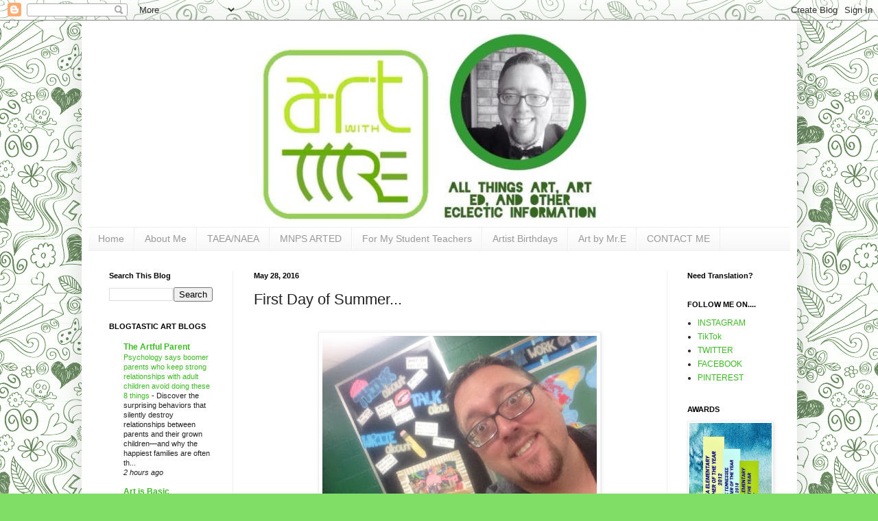

--- FILE ---
content_type: text/html; charset=UTF-8
request_url: https://www.artwithmre.com/2016/05/first-day-of-summer.html
body_size: 34372
content:
<!DOCTYPE html>
<html class='v2' dir='ltr' lang='en'>
<head>
<link href='https://www.blogger.com/static/v1/widgets/335934321-css_bundle_v2.css' rel='stylesheet' type='text/css'/>
<meta content='width=1100' name='viewport'/>
<meta content='text/html; charset=UTF-8' http-equiv='Content-Type'/>
<meta content='blogger' name='generator'/>
<link href='https://www.artwithmre.com/favicon.ico' rel='icon' type='image/x-icon'/>
<link href='https://www.artwithmre.com/2016/05/first-day-of-summer.html' rel='canonical'/>
<link rel="alternate" type="application/atom+xml" title="Art With Mr. E - Atom" href="https://www.artwithmre.com/feeds/posts/default" />
<link rel="alternate" type="application/rss+xml" title="Art With Mr. E - RSS" href="https://www.artwithmre.com/feeds/posts/default?alt=rss" />
<link rel="service.post" type="application/atom+xml" title="Art With Mr. E - Atom" href="https://www.blogger.com/feeds/3501308597522720818/posts/default" />

<link rel="alternate" type="application/atom+xml" title="Art With Mr. E - Atom" href="https://www.artwithmre.com/feeds/5510009695015535601/comments/default" />
<!--Can't find substitution for tag [blog.ieCssRetrofitLinks]-->
<link href='https://blogger.googleusercontent.com/img/b/R29vZ2xl/AVvXsEidKvIg7CQy20GuAvzbVcncdgvK_i333csjtjkVcYXlLINIUvHJrCFIN4bR2MkHRJAWQSnFEWbQOfU9mgmyWyQiu5DQYyPncOh9IoL76oinQOTlAwWaR1AK9yhHvYI218kOgndyCnL2r5Y/s400/blogger-image--1489940528.jpg' rel='image_src'/>
<meta content='https://www.artwithmre.com/2016/05/first-day-of-summer.html' property='og:url'/>
<meta content='First Day of Summer...' property='og:title'/>
<meta content='' property='og:description'/>
<meta content='https://blogger.googleusercontent.com/img/b/R29vZ2xl/AVvXsEidKvIg7CQy20GuAvzbVcncdgvK_i333csjtjkVcYXlLINIUvHJrCFIN4bR2MkHRJAWQSnFEWbQOfU9mgmyWyQiu5DQYyPncOh9IoL76oinQOTlAwWaR1AK9yhHvYI218kOgndyCnL2r5Y/w1200-h630-p-k-no-nu/blogger-image--1489940528.jpg' property='og:image'/>
<title>Art With Mr. E: First Day of Summer...</title>
<style id='page-skin-1' type='text/css'><!--
/*
-----------------------------------------------
Blogger Template Style
Name:     Simple
Designer: Blogger
URL:      www.blogger.com
----------------------------------------------- */
/* Content
----------------------------------------------- */
body {
font: normal normal 12px Arial, Tahoma, Helvetica, FreeSans, sans-serif;
color: #222222;
background: #80dd66 url(https://themes.googleusercontent.com/image?id=0BwVBOzw_-hbMYTNmMDk0MGItYzY5ZS00ZGIxLWIzOTgtNWJiMjQ0ZmI5NGM2) repeat scroll top center /* Credit: latex (http://www.istockphoto.com/portfolio/latex?platform=blogger) */;
padding: 0 40px 40px 40px;
}
html body .region-inner {
min-width: 0;
max-width: 100%;
width: auto;
}
h2 {
font-size: 22px;
}
a:link {
text-decoration:none;
color: #3cbb22;
}
a:visited {
text-decoration:none;
color: #888888;
}
a:hover {
text-decoration:underline;
color: #45ff33;
}
.body-fauxcolumn-outer .fauxcolumn-inner {
background: transparent none repeat scroll top left;
_background-image: none;
}
.body-fauxcolumn-outer .cap-top {
position: absolute;
z-index: 1;
height: 400px;
width: 100%;
}
.body-fauxcolumn-outer .cap-top .cap-left {
width: 100%;
background: transparent none repeat-x scroll top left;
_background-image: none;
}
.content-outer {
-moz-box-shadow: 0 0 40px rgba(0, 0, 0, .15);
-webkit-box-shadow: 0 0 5px rgba(0, 0, 0, .15);
-goog-ms-box-shadow: 0 0 10px #333333;
box-shadow: 0 0 40px rgba(0, 0, 0, .15);
margin-bottom: 1px;
}
.content-inner {
padding: 10px 10px;
}
.content-inner {
background-color: #ffffff;
}
/* Header
----------------------------------------------- */
.header-outer {
background: rgba(0,0,0,0) none repeat-x scroll 0 -400px;
_background-image: none;
}
.Header h1 {
font: normal normal 60px Arial, Tahoma, Helvetica, FreeSans, sans-serif;
color: #56bb33;
text-shadow: -1px -1px 1px rgba(0, 0, 0, .2);
}
.Header h1 a {
color: #56bb33;
}
.Header .description {
font-size: 140%;
color: #777777;
}
.header-inner .Header .titlewrapper {
padding: 22px 30px;
}
.header-inner .Header .descriptionwrapper {
padding: 0 30px;
}
/* Tabs
----------------------------------------------- */
.tabs-inner .section:first-child {
border-top: 1px solid #eeeeee;
}
.tabs-inner .section:first-child ul {
margin-top: -1px;
border-top: 1px solid #eeeeee;
border-left: 0 solid #eeeeee;
border-right: 0 solid #eeeeee;
}
.tabs-inner .widget ul {
background: #f5f5f5 url(https://resources.blogblog.com/blogblog/data/1kt/simple/gradients_light.png) repeat-x scroll 0 -800px;
_background-image: none;
border-bottom: 1px solid #eeeeee;
margin-top: 0;
margin-left: -30px;
margin-right: -30px;
}
.tabs-inner .widget li a {
display: inline-block;
padding: .6em 1em;
font: normal normal 14px Arial, Tahoma, Helvetica, FreeSans, sans-serif;
color: #999999;
border-left: 1px solid #ffffff;
border-right: 1px solid #eeeeee;
}
.tabs-inner .widget li:first-child a {
border-left: none;
}
.tabs-inner .widget li.selected a, .tabs-inner .widget li a:hover {
color: #000000;
background-color: #eeeeee;
text-decoration: none;
}
/* Columns
----------------------------------------------- */
.main-outer {
border-top: 0 solid #eeeeee;
}
.fauxcolumn-left-outer .fauxcolumn-inner {
border-right: 1px solid #eeeeee;
}
.fauxcolumn-right-outer .fauxcolumn-inner {
border-left: 1px solid #eeeeee;
}
/* Headings
----------------------------------------------- */
div.widget > h2,
div.widget h2.title {
margin: 0 0 1em 0;
font: normal bold 11px Arial, Tahoma, Helvetica, FreeSans, sans-serif;
color: #000000;
}
/* Widgets
----------------------------------------------- */
.widget .zippy {
color: #999999;
text-shadow: 2px 2px 1px rgba(0, 0, 0, .1);
}
.widget .popular-posts ul {
list-style: none;
}
/* Posts
----------------------------------------------- */
h2.date-header {
font: normal bold 11px Arial, Tahoma, Helvetica, FreeSans, sans-serif;
}
.date-header span {
background-color: rgba(0,0,0,0);
color: #000000;
padding: inherit;
letter-spacing: inherit;
margin: inherit;
}
.main-inner {
padding-top: 30px;
padding-bottom: 30px;
}
.main-inner .column-center-inner {
padding: 0 15px;
}
.main-inner .column-center-inner .section {
margin: 0 15px;
}
.post {
margin: 0 0 25px 0;
}
h3.post-title, .comments h4 {
font: normal normal 22px Arial, Tahoma, Helvetica, FreeSans, sans-serif;
margin: .75em 0 0;
}
.post-body {
font-size: 110%;
line-height: 1.4;
position: relative;
}
.post-body img, .post-body .tr-caption-container, .Profile img, .Image img,
.BlogList .item-thumbnail img {
padding: 2px;
background: #ffffff;
border: 1px solid #eeeeee;
-moz-box-shadow: 1px 1px 5px rgba(0, 0, 0, .1);
-webkit-box-shadow: 1px 1px 5px rgba(0, 0, 0, .1);
box-shadow: 1px 1px 5px rgba(0, 0, 0, .1);
}
.post-body img, .post-body .tr-caption-container {
padding: 5px;
}
.post-body .tr-caption-container {
color: #000000;
}
.post-body .tr-caption-container img {
padding: 0;
background: transparent;
border: none;
-moz-box-shadow: 0 0 0 rgba(0, 0, 0, .1);
-webkit-box-shadow: 0 0 0 rgba(0, 0, 0, .1);
box-shadow: 0 0 0 rgba(0, 0, 0, .1);
}
.post-header {
margin: 0 0 1.5em;
line-height: 1.6;
font-size: 90%;
}
.post-footer {
margin: 20px -2px 0;
padding: 5px 10px;
color: #666666;
background-color: #f9f9f9;
border-bottom: 1px solid #eeeeee;
line-height: 1.6;
font-size: 90%;
}
#comments .comment-author {
padding-top: 1.5em;
border-top: 1px solid #eeeeee;
background-position: 0 1.5em;
}
#comments .comment-author:first-child {
padding-top: 0;
border-top: none;
}
.avatar-image-container {
margin: .2em 0 0;
}
#comments .avatar-image-container img {
border: 1px solid #eeeeee;
}
/* Comments
----------------------------------------------- */
.comments .comments-content .icon.blog-author {
background-repeat: no-repeat;
background-image: url([data-uri]);
}
.comments .comments-content .loadmore a {
border-top: 1px solid #999999;
border-bottom: 1px solid #999999;
}
.comments .comment-thread.inline-thread {
background-color: #f9f9f9;
}
.comments .continue {
border-top: 2px solid #999999;
}
/* Accents
---------------------------------------------- */
.section-columns td.columns-cell {
border-left: 1px solid #eeeeee;
}
.blog-pager {
background: transparent none no-repeat scroll top center;
}
.blog-pager-older-link, .home-link,
.blog-pager-newer-link {
background-color: #ffffff;
padding: 5px;
}
.footer-outer {
border-top: 0 dashed #bbbbbb;
}
/* Mobile
----------------------------------------------- */
body.mobile  {
background-size: auto;
}
.mobile .body-fauxcolumn-outer {
background: transparent none repeat scroll top left;
}
.mobile .body-fauxcolumn-outer .cap-top {
background-size: 100% auto;
}
.mobile .content-outer {
-webkit-box-shadow: 0 0 3px rgba(0, 0, 0, .15);
box-shadow: 0 0 3px rgba(0, 0, 0, .15);
}
.mobile .tabs-inner .widget ul {
margin-left: 0;
margin-right: 0;
}
.mobile .post {
margin: 0;
}
.mobile .main-inner .column-center-inner .section {
margin: 0;
}
.mobile .date-header span {
padding: 0.1em 10px;
margin: 0 -10px;
}
.mobile h3.post-title {
margin: 0;
}
.mobile .blog-pager {
background: transparent none no-repeat scroll top center;
}
.mobile .footer-outer {
border-top: none;
}
.mobile .main-inner, .mobile .footer-inner {
background-color: #ffffff;
}
.mobile-index-contents {
color: #222222;
}
.mobile-link-button {
background-color: #3cbb22;
}
.mobile-link-button a:link, .mobile-link-button a:visited {
color: #ffffff;
}
.mobile .tabs-inner .section:first-child {
border-top: none;
}
.mobile .tabs-inner .PageList .widget-content {
background-color: #eeeeee;
color: #000000;
border-top: 1px solid #eeeeee;
border-bottom: 1px solid #eeeeee;
}
.mobile .tabs-inner .PageList .widget-content .pagelist-arrow {
border-left: 1px solid #eeeeee;
}
#header-inner {
background-position: center !important;
width: 100% !important;
text-align: center;
}
#header-inner img {
margin: auto;
}
--></style>
<style id='template-skin-1' type='text/css'><!--
body {
min-width: 1043px;
}
.content-outer, .content-fauxcolumn-outer, .region-inner {
min-width: 1043px;
max-width: 1043px;
_width: 1043px;
}
.main-inner .columns {
padding-left: 211px;
padding-right: 180px;
}
.main-inner .fauxcolumn-center-outer {
left: 211px;
right: 180px;
/* IE6 does not respect left and right together */
_width: expression(this.parentNode.offsetWidth -
parseInt("211px") -
parseInt("180px") + 'px');
}
.main-inner .fauxcolumn-left-outer {
width: 211px;
}
.main-inner .fauxcolumn-right-outer {
width: 180px;
}
.main-inner .column-left-outer {
width: 211px;
right: 100%;
margin-left: -211px;
}
.main-inner .column-right-outer {
width: 180px;
margin-right: -180px;
}
#layout {
min-width: 0;
}
#layout .content-outer {
min-width: 0;
width: 800px;
}
#layout .region-inner {
min-width: 0;
width: auto;
}
body#layout div.add_widget {
padding: 8px;
}
body#layout div.add_widget a {
margin-left: 32px;
}
--></style>
<style>
    body {background-image:url(https\:\/\/themes.googleusercontent.com\/image?id=0BwVBOzw_-hbMYTNmMDk0MGItYzY5ZS00ZGIxLWIzOTgtNWJiMjQ0ZmI5NGM2);}
    
@media (max-width: 200px) { body {background-image:url(https\:\/\/themes.googleusercontent.com\/image?id=0BwVBOzw_-hbMYTNmMDk0MGItYzY5ZS00ZGIxLWIzOTgtNWJiMjQ0ZmI5NGM2&options=w200);}}
@media (max-width: 400px) and (min-width: 201px) { body {background-image:url(https\:\/\/themes.googleusercontent.com\/image?id=0BwVBOzw_-hbMYTNmMDk0MGItYzY5ZS00ZGIxLWIzOTgtNWJiMjQ0ZmI5NGM2&options=w400);}}
@media (max-width: 800px) and (min-width: 401px) { body {background-image:url(https\:\/\/themes.googleusercontent.com\/image?id=0BwVBOzw_-hbMYTNmMDk0MGItYzY5ZS00ZGIxLWIzOTgtNWJiMjQ0ZmI5NGM2&options=w800);}}
@media (max-width: 1200px) and (min-width: 801px) { body {background-image:url(https\:\/\/themes.googleusercontent.com\/image?id=0BwVBOzw_-hbMYTNmMDk0MGItYzY5ZS00ZGIxLWIzOTgtNWJiMjQ0ZmI5NGM2&options=w1200);}}
/* Last tag covers anything over one higher than the previous max-size cap. */
@media (min-width: 1201px) { body {background-image:url(https\:\/\/themes.googleusercontent.com\/image?id=0BwVBOzw_-hbMYTNmMDk0MGItYzY5ZS00ZGIxLWIzOTgtNWJiMjQ0ZmI5NGM2&options=w1600);}}
  </style>
<script type='text/javascript'>
        (function(i,s,o,g,r,a,m){i['GoogleAnalyticsObject']=r;i[r]=i[r]||function(){
        (i[r].q=i[r].q||[]).push(arguments)},i[r].l=1*new Date();a=s.createElement(o),
        m=s.getElementsByTagName(o)[0];a.async=1;a.src=g;m.parentNode.insertBefore(a,m)
        })(window,document,'script','https://www.google-analytics.com/analytics.js','ga');
        ga('create', 'UA-48512959-1', 'auto', 'blogger');
        ga('blogger.send', 'pageview');
      </script>
<link href='https://www.blogger.com/dyn-css/authorization.css?targetBlogID=3501308597522720818&amp;zx=5574f428-0375-4679-9743-dbb186656884' media='none' onload='if(media!=&#39;all&#39;)media=&#39;all&#39;' rel='stylesheet'/><noscript><link href='https://www.blogger.com/dyn-css/authorization.css?targetBlogID=3501308597522720818&amp;zx=5574f428-0375-4679-9743-dbb186656884' rel='stylesheet'/></noscript>
<meta name='google-adsense-platform-account' content='ca-host-pub-1556223355139109'/>
<meta name='google-adsense-platform-domain' content='blogspot.com'/>

<!-- data-ad-client=ca-pub-9569137736912635 -->

</head>
<body class='loading variant-pale'>
<div class='navbar section' id='navbar' name='Navbar'><div class='widget Navbar' data-version='1' id='Navbar1'><script type="text/javascript">
    function setAttributeOnload(object, attribute, val) {
      if(window.addEventListener) {
        window.addEventListener('load',
          function(){ object[attribute] = val; }, false);
      } else {
        window.attachEvent('onload', function(){ object[attribute] = val; });
      }
    }
  </script>
<div id="navbar-iframe-container"></div>
<script type="text/javascript" src="https://apis.google.com/js/platform.js"></script>
<script type="text/javascript">
      gapi.load("gapi.iframes:gapi.iframes.style.bubble", function() {
        if (gapi.iframes && gapi.iframes.getContext) {
          gapi.iframes.getContext().openChild({
              url: 'https://www.blogger.com/navbar/3501308597522720818?po\x3d5510009695015535601\x26origin\x3dhttps://www.artwithmre.com',
              where: document.getElementById("navbar-iframe-container"),
              id: "navbar-iframe"
          });
        }
      });
    </script><script type="text/javascript">
(function() {
var script = document.createElement('script');
script.type = 'text/javascript';
script.src = '//pagead2.googlesyndication.com/pagead/js/google_top_exp.js';
var head = document.getElementsByTagName('head')[0];
if (head) {
head.appendChild(script);
}})();
</script>
</div></div>
<div class='body-fauxcolumns'>
<div class='fauxcolumn-outer body-fauxcolumn-outer'>
<div class='cap-top'>
<div class='cap-left'></div>
<div class='cap-right'></div>
</div>
<div class='fauxborder-left'>
<div class='fauxborder-right'></div>
<div class='fauxcolumn-inner'>
</div>
</div>
<div class='cap-bottom'>
<div class='cap-left'></div>
<div class='cap-right'></div>
</div>
</div>
</div>
<div class='content'>
<div class='content-fauxcolumns'>
<div class='fauxcolumn-outer content-fauxcolumn-outer'>
<div class='cap-top'>
<div class='cap-left'></div>
<div class='cap-right'></div>
</div>
<div class='fauxborder-left'>
<div class='fauxborder-right'></div>
<div class='fauxcolumn-inner'>
</div>
</div>
<div class='cap-bottom'>
<div class='cap-left'></div>
<div class='cap-right'></div>
</div>
</div>
</div>
<div class='content-outer'>
<div class='content-cap-top cap-top'>
<div class='cap-left'></div>
<div class='cap-right'></div>
</div>
<div class='fauxborder-left content-fauxborder-left'>
<div class='fauxborder-right content-fauxborder-right'></div>
<div class='content-inner'>
<header>
<div class='header-outer'>
<div class='header-cap-top cap-top'>
<div class='cap-left'></div>
<div class='cap-right'></div>
</div>
<div class='fauxborder-left header-fauxborder-left'>
<div class='fauxborder-right header-fauxborder-right'></div>
<div class='region-inner header-inner'>
<div class='header section' id='header' name='Header'><div class='widget Header' data-version='1' id='Header1'>
<div id='header-inner'>
<a href='https://www.artwithmre.com/' style='display: block'>
<img alt='Art With Mr. E' height='291px; ' id='Header1_headerimg' src='https://blogger.googleusercontent.com/img/b/R29vZ2xl/AVvXsEgON_2ezjvZyuDurUE16YkFrfIlWXshOgLwB_SH_tmmMGSa-bhMRi4GTCNkGH8qAx7j6rWtvS74KWDDqy4uoLDAzEAM1-aXkEmjH_BnDzbWJosj9yiefrJZZIaP3nPbusFELX_4D47oZn0/s1600/artwithmrenew.jpg' style='display: block' width='541px; '/>
</a>
</div>
</div></div>
</div>
</div>
<div class='header-cap-bottom cap-bottom'>
<div class='cap-left'></div>
<div class='cap-right'></div>
</div>
</div>
</header>
<div class='tabs-outer'>
<div class='tabs-cap-top cap-top'>
<div class='cap-left'></div>
<div class='cap-right'></div>
</div>
<div class='fauxborder-left tabs-fauxborder-left'>
<div class='fauxborder-right tabs-fauxborder-right'></div>
<div class='region-inner tabs-inner'>
<div class='tabs section' id='crosscol' name='Cross-Column'><div class='widget PageList' data-version='1' id='PageList1'>
<div class='widget-content'>
<ul>
<li>
<a href='https://www.artwithmre.com/'>Home</a>
</li>
<li>
<a href='https://www.artwithmre.com/p/about-me.html'>About Me</a>
</li>
<li>
<a href='https://www.artwithmre.com/p/taeanaea.html'>TAEA/NAEA</a>
</li>
<li>
<a href='https://www.artwithmre.com/p/mnps-art-ed.html'>MNPS ARTED</a>
</li>
<li>
<a href='https://www.artwithmre.com/p/for-my-student-teachers.html'>For My Student Teachers</a>
</li>
<li>
<a href='https://www.artwithmre.com/p/artist-birthdays.html'>Artist Birthdays</a>
</li>
<li>
<a href='https://www.artwithmre.com/p/my-art.html'>Art by Mr.E</a>
</li>
<li>
<a href='https://www.artwithmre.com/p/contact-me.html'>CONTACT ME</a>
</li>
</ul>
<div class='clear'></div>
</div>
</div></div>
<div class='tabs no-items section' id='crosscol-overflow' name='Cross-Column 2'></div>
</div>
</div>
<div class='tabs-cap-bottom cap-bottom'>
<div class='cap-left'></div>
<div class='cap-right'></div>
</div>
</div>
<div class='main-outer'>
<div class='main-cap-top cap-top'>
<div class='cap-left'></div>
<div class='cap-right'></div>
</div>
<div class='fauxborder-left main-fauxborder-left'>
<div class='fauxborder-right main-fauxborder-right'></div>
<div class='region-inner main-inner'>
<div class='columns fauxcolumns'>
<div class='fauxcolumn-outer fauxcolumn-center-outer'>
<div class='cap-top'>
<div class='cap-left'></div>
<div class='cap-right'></div>
</div>
<div class='fauxborder-left'>
<div class='fauxborder-right'></div>
<div class='fauxcolumn-inner'>
</div>
</div>
<div class='cap-bottom'>
<div class='cap-left'></div>
<div class='cap-right'></div>
</div>
</div>
<div class='fauxcolumn-outer fauxcolumn-left-outer'>
<div class='cap-top'>
<div class='cap-left'></div>
<div class='cap-right'></div>
</div>
<div class='fauxborder-left'>
<div class='fauxborder-right'></div>
<div class='fauxcolumn-inner'>
</div>
</div>
<div class='cap-bottom'>
<div class='cap-left'></div>
<div class='cap-right'></div>
</div>
</div>
<div class='fauxcolumn-outer fauxcolumn-right-outer'>
<div class='cap-top'>
<div class='cap-left'></div>
<div class='cap-right'></div>
</div>
<div class='fauxborder-left'>
<div class='fauxborder-right'></div>
<div class='fauxcolumn-inner'>
</div>
</div>
<div class='cap-bottom'>
<div class='cap-left'></div>
<div class='cap-right'></div>
</div>
</div>
<!-- corrects IE6 width calculation -->
<div class='columns-inner'>
<div class='column-center-outer'>
<div class='column-center-inner'>
<div class='main section' id='main' name='Main'><div class='widget Blog' data-version='1' id='Blog1'>
<div class='blog-posts hfeed'>

          <div class="date-outer">
        
<h2 class='date-header'><span>May 28, 2016</span></h2>

          <div class="date-posts">
        
<div class='post-outer'>
<div class='post hentry uncustomized-post-template' itemprop='blogPost' itemscope='itemscope' itemtype='http://schema.org/BlogPosting'>
<meta content='https://blogger.googleusercontent.com/img/b/R29vZ2xl/AVvXsEidKvIg7CQy20GuAvzbVcncdgvK_i333csjtjkVcYXlLINIUvHJrCFIN4bR2MkHRJAWQSnFEWbQOfU9mgmyWyQiu5DQYyPncOh9IoL76oinQOTlAwWaR1AK9yhHvYI218kOgndyCnL2r5Y/s400/blogger-image--1489940528.jpg' itemprop='image_url'/>
<meta content='3501308597522720818' itemprop='blogId'/>
<meta content='5510009695015535601' itemprop='postId'/>
<a name='5510009695015535601'></a>
<h3 class='post-title entry-title' itemprop='name'>
First Day of Summer...
</h3>
<div class='post-header'>
<div class='post-header-line-1'></div>
</div>
<div class='post-body entry-content' id='post-body-5510009695015535601' itemprop='description articleBody'>
<div class="separator" style="clear: both;">
<br /></div>
<div class="separator" style="clear: both; text-align: center;">
&nbsp; &nbsp; &nbsp; &nbsp;<a href="https://blogger.googleusercontent.com/img/b/R29vZ2xl/AVvXsEidKvIg7CQy20GuAvzbVcncdgvK_i333csjtjkVcYXlLINIUvHJrCFIN4bR2MkHRJAWQSnFEWbQOfU9mgmyWyQiu5DQYyPncOh9IoL76oinQOTlAwWaR1AK9yhHvYI218kOgndyCnL2r5Y/s640/blogger-image--1489940528.jpg" imageanchor="1" style="margin-left: 1em; margin-right: 1em;"><img border="0" height="300" src="https://blogger.googleusercontent.com/img/b/R29vZ2xl/AVvXsEidKvIg7CQy20GuAvzbVcncdgvK_i333csjtjkVcYXlLINIUvHJrCFIN4bR2MkHRJAWQSnFEWbQOfU9mgmyWyQiu5DQYyPncOh9IoL76oinQOTlAwWaR1AK9yhHvYI218kOgndyCnL2r5Y/s400/blogger-image--1489940528.jpg" width="400" /></a></div>
<div class="separator" style="clear: both; text-align: center;">
So Friday was our first official day of summer break(kids' last day was Wed &amp; teachers' last day was Thurs). &nbsp;I however have a bunch of things to do to get ready for my upcoming conference I'm hosting in my classroom....and my wife is trying to finish up homeschooling(yep..she kicked me out cause she said I'd distract the children?!?! WHAT...ME??? ha ha). &nbsp;You might notice my bullitin boards are switching to blues!!!(they were green &amp; grey last year) &nbsp;Stay tuned for posts through out the summer!!! &nbsp;Mr. E never rests!!!</div>
<div class="separator" style="clear: both;">
<br /></div>
<div class="separator" style="clear: both;">
<br /></div>
<div style='clear: both;'></div>
</div>
<div class='post-footer'>
<div class='post-footer-line post-footer-line-1'>
<span class='post-author vcard'>
</span>
<span class='post-timestamp'>
</span>
<span class='post-comment-link'>
</span>
<span class='post-icons'>
<span class='item-control blog-admin pid-497058032'>
<a href='https://www.blogger.com/post-edit.g?blogID=3501308597522720818&postID=5510009695015535601&from=pencil' title='Edit Post'>
<img alt='' class='icon-action' height='18' src='https://resources.blogblog.com/img/icon18_edit_allbkg.gif' width='18'/>
</a>
</span>
</span>
<div class='post-share-buttons goog-inline-block'>
<a class='goog-inline-block share-button sb-email' href='https://www.blogger.com/share-post.g?blogID=3501308597522720818&postID=5510009695015535601&target=email' target='_blank' title='Email This'><span class='share-button-link-text'>Email This</span></a><a class='goog-inline-block share-button sb-blog' href='https://www.blogger.com/share-post.g?blogID=3501308597522720818&postID=5510009695015535601&target=blog' onclick='window.open(this.href, "_blank", "height=270,width=475"); return false;' target='_blank' title='BlogThis!'><span class='share-button-link-text'>BlogThis!</span></a><a class='goog-inline-block share-button sb-twitter' href='https://www.blogger.com/share-post.g?blogID=3501308597522720818&postID=5510009695015535601&target=twitter' target='_blank' title='Share to X'><span class='share-button-link-text'>Share to X</span></a><a class='goog-inline-block share-button sb-facebook' href='https://www.blogger.com/share-post.g?blogID=3501308597522720818&postID=5510009695015535601&target=facebook' onclick='window.open(this.href, "_blank", "height=430,width=640"); return false;' target='_blank' title='Share to Facebook'><span class='share-button-link-text'>Share to Facebook</span></a><a class='goog-inline-block share-button sb-pinterest' href='https://www.blogger.com/share-post.g?blogID=3501308597522720818&postID=5510009695015535601&target=pinterest' target='_blank' title='Share to Pinterest'><span class='share-button-link-text'>Share to Pinterest</span></a>
</div>
</div>
<div class='post-footer-line post-footer-line-2'>
<span class='post-labels'>
Labels:
<a href='https://www.artwithmre.com/search/label/end%20of%20the%20year' rel='tag'>end of the year</a>,
<a href='https://www.artwithmre.com/search/label/Summer' rel='tag'>Summer</a>
</span>
</div>
<div class='post-footer-line post-footer-line-3'>
<span class='post-location'>
</span>
</div>
</div>
</div>
<div class='comments' id='comments'>
<a name='comments'></a>
<h4>No comments:</h4>
<div id='Blog1_comments-block-wrapper'>
<dl class='avatar-comment-indent' id='comments-block'>
</dl>
</div>
<p class='comment-footer'>
<div class='comment-form'>
<a name='comment-form'></a>
<h4 id='comment-post-message'>Post a Comment</h4>
<p>
</p>
<a href='https://www.blogger.com/comment/frame/3501308597522720818?po=5510009695015535601&hl=en&saa=85391&origin=https://www.artwithmre.com' id='comment-editor-src'></a>
<iframe allowtransparency='true' class='blogger-iframe-colorize blogger-comment-from-post' frameborder='0' height='410px' id='comment-editor' name='comment-editor' src='' width='100%'></iframe>
<script src='https://www.blogger.com/static/v1/jsbin/2830521187-comment_from_post_iframe.js' type='text/javascript'></script>
<script type='text/javascript'>
      BLOG_CMT_createIframe('https://www.blogger.com/rpc_relay.html');
    </script>
</div>
</p>
</div>
</div>

        </div></div>
      
</div>
<div class='blog-pager' id='blog-pager'>
<span id='blog-pager-newer-link'>
<a class='blog-pager-newer-link' href='https://www.artwithmre.com/2016/05/sunday-devotional-with-mr-e-brushes.html' id='Blog1_blog-pager-newer-link' title='Newer Post'>Newer Post</a>
</span>
<span id='blog-pager-older-link'>
<a class='blog-pager-older-link' href='https://www.artwithmre.com/2016/05/hand-made-gift-for-our-retiring.html' id='Blog1_blog-pager-older-link' title='Older Post'>Older Post</a>
</span>
<a class='home-link' href='https://www.artwithmre.com/'>Home</a>
</div>
<div class='clear'></div>
<div class='post-feeds'>
<div class='feed-links'>
Subscribe to:
<a class='feed-link' href='https://www.artwithmre.com/feeds/5510009695015535601/comments/default' target='_blank' type='application/atom+xml'>Post Comments (Atom)</a>
</div>
</div>
</div></div>
</div>
</div>
<div class='column-left-outer'>
<div class='column-left-inner'>
<aside>
<div class='sidebar section' id='sidebar-left-1'><div class='widget BlogSearch' data-version='1' id='BlogSearch1'>
<h2 class='title'>Search This Blog</h2>
<div class='widget-content'>
<div id='BlogSearch1_form'>
<form action='https://www.artwithmre.com/search' class='gsc-search-box' target='_top'>
<table cellpadding='0' cellspacing='0' class='gsc-search-box'>
<tbody>
<tr>
<td class='gsc-input'>
<input autocomplete='off' class='gsc-input' name='q' size='10' title='search' type='text' value=''/>
</td>
<td class='gsc-search-button'>
<input class='gsc-search-button' title='search' type='submit' value='Search'/>
</td>
</tr>
</tbody>
</table>
</form>
</div>
</div>
<div class='clear'></div>
</div><div class='widget BlogList' data-version='1' id='BlogList1'>
<h2 class='title'>BLOGTASTIC ART BLOGS</h2>
<div class='widget-content'>
<div class='blog-list-container' id='BlogList1_container'>
<ul id='BlogList1_blogs'>
<li style='display: block;'>
<div class='blog-icon'>
<img data-lateloadsrc='https://lh3.googleusercontent.com/blogger_img_proxy/AEn0k_t5sN1zguCV74sVnunr3UTxQ9g9IiAZj__Pf3j3GvKsPXZEBwPDNiys_jQjjqwits6Hc6P7vplgV_YXoGlCbciB_JFBY0wRTw=s16-w16-h16' height='16' width='16'/>
</div>
<div class='blog-content'>
<div class='blog-title'>
<a href='https://artfulparent.com/' target='_blank'>
The Artful Parent</a>
</div>
<div class='item-content'>
<span class='item-title'>
<a href='https://artfulparent.com/r-bt-psychology-says-boomer-parents-who-keep-strong-relationships-with-adult-children-avoid-doing-these-8-things/' target='_blank'>
Psychology says boomer parents who keep strong relationships with adult 
children avoid doing these 8 things
</a>
</span>

                      -
                    
<span class='item-snippet'>


Discover the surprising behaviors that silently destroy relationships 
between parents and their grown children&#8212;and why the happiest families are 
often th...
</span>
<div class='item-time'>
2 hours ago
</div>
</div>
</div>
<div style='clear: both;'></div>
</li>
<li style='display: block;'>
<div class='blog-icon'>
<img data-lateloadsrc='https://lh3.googleusercontent.com/blogger_img_proxy/AEn0k_uCD1PhgKAW1Elf7_3_VxxZiUtDjli0vRXGK4yH5P3cPt3VVUsx5Axc_u-TEyAWOpEYLH8qh6iR_bKFazA2Elc08R0QXpD3fPE=s16-w16-h16' height='16' width='16'/>
</div>
<div class='blog-content'>
<div class='blog-title'>
<a href='https://www.artisbasic.com/' target='_blank'>
Art is Basic</a>
</div>
<div class='item-content'>
<span class='item-title'>
<a href='https://www.artisbasic.com/2026/01/8-valentines-day-art-projects-with-hearts-for-kids-elementary.html' target='_blank'>
8 Valentine&#8217;s Day Art Projects with Hearts for Kids (Elementary)
</a>
</span>

                      -
                    
<span class='item-snippet'>


Over the years, I&#8217;ve tried a lot of different Valentine&#8217;s Day art projects. 
Some worked better than others. These 8 are my favorite heart art lessons 
for...
</span>
<div class='item-time'>
1 day ago
</div>
</div>
</div>
<div style='clear: both;'></div>
</li>
<li style='display: block;'>
<div class='blog-icon'>
<img data-lateloadsrc='https://lh3.googleusercontent.com/blogger_img_proxy/AEn0k_sa3_94Z4E4wNBQqYSfsqTKAj8b2UtiGFezTdJujF5QXrZK-vW-AcOUxxXUxCUqQkR6bD-dR89MvGbDfyDw4aeW2Ht6X9ZFOWft0DvzDzHKbQ=s16-w16-h16' height='16' width='16'/>
</div>
<div class='blog-content'>
<div class='blog-title'>
<a href='https://artsublessons.blogspot.com/' target='_blank'>
Art Sub Lessons</a>
</div>
<div class='item-content'>
<div class='item-thumbnail'>
<a href='https://artsublessons.blogspot.com/' target='_blank'>
<img alt='' border='0' height='72' src='https://blogger.googleusercontent.com/img/a/AVvXsEg-ofVokFcDrqEFBh8f8iNUxaQcrTO1KGT5-oJnz2DMtpVsps5AWPXQMb9kMquX80xR4rijKHkccroCYAwe6F_Vu1jqQPJr5uZXTyZG8gn2b3JCoDghVja2_ImWLbeEZtzRmXTtyH1OPehgaHugA2teKfswor4jEOZydkhyMYq3yzGrUBahrnHGe57bADBS=s72-w308-h400-c' width='72'/>
</a>
</div>
<span class='item-title'>
<a href='https://artsublessons.blogspot.com/2026/01/art-lesson-plan-for-subs-kaleidoscope.html' target='_blank'>
Art Lesson Plan for Subs - Kaleidoscope Symmetry Valentine
</a>
</span>

                      -
                    
<span class='item-snippet'>


Art Lesson for Valentine's Day

 Don't you hate having to plan last minute for an art lesson. This one is 
fully scripted and easy to use. If you need a su...
</span>
<div class='item-time'>
3 days ago
</div>
</div>
</div>
<div style='clear: both;'></div>
</li>
<li style='display: block;'>
<div class='blog-icon'>
<img data-lateloadsrc='https://lh3.googleusercontent.com/blogger_img_proxy/AEn0k_sLM9zNsDqRUaP4eVhPqcpf9U5i56lDDP42ivnyfrYOWXXE99k1KVZkWjbzseJ8ljnA3IXYkl46liGzjGvGJsLz4c-F_2lhmVt2WswPWf7kZtkB6w=s16-w16-h16' height='16' width='16'/>
</div>
<div class='blog-content'>
<div class='blog-title'>
<a href='http://afaithfulattempt.blogspot.com/' target='_blank'>
a faithful attempt</a>
</div>
<div class='item-content'>
<div class='item-thumbnail'>
<a href='http://afaithfulattempt.blogspot.com/' target='_blank'>
<img alt='' border='0' height='72' src='https://blogger.googleusercontent.com/img/b/R29vZ2xl/AVvXsEjc-EHjtkn8ZTayATYjpc8lmmI1x-QkEzSUN5tgDB9zn_a8DvtT_1cA1AZbvJv2-E6hB5D5zqyoUeuxLBQJyM0ouZPFAwD41YUtAHBLo4BkOHkGPJhSEygaDEQ9DBT3plPib37-Ahd2Z0L2aKGSExJSWw1jyruiClW6VNhgd1zd-GK8lTh53IogaaXknusQ/s72-c/20260109_090150.jpg' width='72'/>
</a>
</div>
<span class='item-title'>
<a href='http://afaithfulattempt.blogspot.com/2026/01/colour-wheel-snowflakes.html' target='_blank'>
Colour Wheel Snowflakes
</a>
</span>

                      -
                    
<span class='item-snippet'>



This was a super fast lesson that only really took about 40 minutes to 
complete.
I wanted to review the colour wheel with my class and have them do an ar...
</span>
<div class='item-time'>
1 week ago
</div>
</div>
</div>
<div style='clear: both;'></div>
</li>
<li style='display: block;'>
<div class='blog-icon'>
<img data-lateloadsrc='https://lh3.googleusercontent.com/blogger_img_proxy/AEn0k_u1LE1OcF7a1A7G3XTARUKytSsC5W0ai5C0zX6G5ZFoH1pnSUP22VeGHGv-gI_8HiRb4k9Xeri03iT_bAVxFljf3zDnFOv6-h-U5SLpJoDKcg2i=s16-w16-h16' height='16' width='16'/>
</div>
<div class='blog-content'>
<div class='blog-title'>
<a href='https://cassiestephens.blogspot.com/' target='_blank'>
Cassie Stephens</a>
</div>
<div class='item-content'>
<div class='item-thumbnail'>
<a href='https://cassiestephens.blogspot.com/' target='_blank'>
<img alt='' border='0' height='72' src='https://blogger.googleusercontent.com/img/b/R29vZ2xl/AVvXsEjyuO86txBd6dBvDqtRd0KtYvTJ2rPhkq0UQulZg3bxDKb20nof6e8EjononkIdi-6VF88s6vmA79n0j4hQDbaS1_zbI0uWVE83Si3cnt1rzgcEBMy0Bt74oXIYWR5ZYGAIuAWNsrH6Rq5H3GPrCxEfOg-CkyhWDbMVp0cvbWeoKlKzcBUjKZZAs5W2h9IV/s72-w640-h636-c/Screenshot%202026-01-12%20at%206.31.26%E2%80%AFAM.png' width='72'/>
</a>
</div>
<span class='item-title'>
<a href='https://cassiestephens.blogspot.com/2026/01/20-winter-themed-art-lessons.html' target='_blank'>
20 Winter Themed Art Lessons!
</a>
</span>

                      -
                    
<span class='item-snippet'>

Hey there, friends! It's that time of year where the days might be cold and 
a little gloomy but the art room can be a bright and colorful 
place...especial...
</span>
<div class='item-time'>
1 week ago
</div>
</div>
</div>
<div style='clear: both;'></div>
</li>
<li style='display: block;'>
<div class='blog-icon'>
<img data-lateloadsrc='https://lh3.googleusercontent.com/blogger_img_proxy/AEn0k_uC0eP2DFhWriBGG1tBIbJDwG0rWp8ZTbZ-q1NZ-_BSthxWCFnL64m5-rGE5jpOCN4ZZmlspgahqxcVWYjpd8PlK1W0_jf6H24mXmShnFk=s16-w16-h16' height='16' width='16'/>
</div>
<div class='blog-content'>
<div class='blog-title'>
<a href='https://www.paintedpaperart.com' target='_blank'>
Painted Paper Art</a>
</div>
<div class='item-content'>
<span class='item-title'>
<a href='https://www.paintedpaperart.com/2025/11/the-magical-forest/' target='_blank'>
The Magical Forest
</a>
</span>

                      -
                    
<span class='item-snippet'>
Looking to decorate your classroom or home with an adorable winter project? 
I have 2 projects that are very easy, low cost and make a big impact! If 
you ha...
</span>
<div class='item-time'>
1 month ago
</div>
</div>
</div>
<div style='clear: both;'></div>
</li>
<li style='display: block;'>
<div class='blog-icon'>
<img data-lateloadsrc='https://lh3.googleusercontent.com/blogger_img_proxy/AEn0k_vEGG-HybTXRU7YKIWqNHeNLSXw-HeIcCsBq7O63lagUdFzewA7VD6Hbcsj6MceOOXaiB9QcH1WzqSr5rb99E_A8Uc7UNYWqWweRw=s16-w16-h16' height='16' width='16'/>
</div>
<div class='blog-content'>
<div class='blog-title'>
<a href='https://artclasscurator.com/' target='_blank'>
Art Class Curator</a>
</div>
<div class='item-content'>
<span class='item-title'>
<a href='https://artclasscurator.com/artworks-that-show-space/' target='_blank'>
Artworks that Show Space
</a>
</span>

                      -
                    
<span class='item-snippet'>


Inside: A curated collection of artworks that exemplify the use of space in 
art&#8212;demonstrating how artists create depth, perspective, and a sense of 
envir...
</span>
<div class='item-time'>
7 months ago
</div>
</div>
</div>
<div style='clear: both;'></div>
</li>
<li style='display: block;'>
<div class='blog-icon'>
<img data-lateloadsrc='https://lh3.googleusercontent.com/blogger_img_proxy/AEn0k_u4yiM3qbjj_8EReqYSf71Zf3W31fP_rvX7OhQcqRMAN8tMGNVrDXKgyAJs4KHpBUtNZcu-uS_RLcEK0yBNmxZaRov5utpSNCBjeuWy0w=s16-w16-h16' height='16' width='16'/>
</div>
<div class='blog-content'>
<div class='blog-title'>
<a href='https://www.katiemorrisart.com/' target='_blank'>
Adventures of an Art Teacher</a>
</div>
<div class='item-content'>
<div class='item-thumbnail'>
<a href='https://www.katiemorrisart.com/' target='_blank'>
<img alt='' border='0' height='72' src='https://blogger.googleusercontent.com/img/b/R29vZ2xl/AVvXsEgxkW6XzdkVXf02J5HNzzEiCuALf0cdjz6jvxwOo9lZ7zcRQOdz0CWSmYU7j7SEwCPqwQdyedAwwzOPPvAaPPH0PHkn-b0AWypJ4rXzsTz8UdDrZcPkAIlznVjoekXUTzDg2p2dLuzNT7ztqRKeqzIuKxrhoOpssaq0lHloxZXbEmOkSaOU1FzGgYPBEmo_/s72-c/IMG_6679.jpg' width='72'/>
</a>
</div>
<span class='item-title'>
<a href='https://www.katiemorrisart.com/2024/03/holton-mural.html' target='_blank'>
Holton Mural
</a>
</span>

                      -
                    
<span class='item-snippet'>


Last summer I had the opportunity to design and paint a mural representing 
my hometown of Holton, KS. The mural is located on the side of the LaborMax 
St...
</span>
<div class='item-time'>
1 year ago
</div>
</div>
</div>
<div style='clear: both;'></div>
</li>
<li style='display: block;'>
<div class='blog-icon'>
<img data-lateloadsrc='https://lh3.googleusercontent.com/blogger_img_proxy/AEn0k_tTI0m06zt3SMF__FD3Vt9PLfISyuH5NvXDZQAhz_bG1J3t8oAEg8bB95IJBYMZHmMBX6IHJgO2-f_Q1KxemnznqUAcFnNsZdblDLp44TA=s16-w16-h16' height='16' width='16'/>
</div>
<div class='blog-content'>
<div class='blog-title'>
<a href='https://minimatisse.blogspot.com/' target='_blank'>
Mini Matisse</a>
</div>
<div class='item-content'>
<div class='item-thumbnail'>
<a href='https://minimatisse.blogspot.com/' target='_blank'>
<img alt='' border='0' height='72' src='https://img.youtube.com/vi/Z-qPQI82ds8/default.jpg' width='72'/>
</a>
</div>
<span class='item-title'>
<a href='https://minimatisse.blogspot.com/2022/05/happy-teacher-application-week.html' target='_blank'>
Happy Teacher Application Week
</a>
</span>

                      -
                    
<span class='item-snippet'>


Celebrating the Teacher Appreciation Week with a new lesson and a SALE May 
3rd and 4th on Teachers Pay Teachers. 

Animal Weaving Project
</span>
<div class='item-time'>
3 years ago
</div>
</div>
</div>
<div style='clear: both;'></div>
</li>
<li style='display: block;'>
<div class='blog-icon'>
<img data-lateloadsrc='https://lh3.googleusercontent.com/blogger_img_proxy/AEn0k_v7Q-CvItDCEgG-avZd-eLIGCVI3Oapmce-CS_e2WY1g9yvIS5ono7pDiD7O0VCXAiN0oYyyORAmwekWqTPkQsecU56YgiO3k1tXQ=s16-w16-h16' height='16' width='16'/>
</div>
<div class='blog-content'>
<div class='blog-title'>
<a href='http://plbrown.blogspot.com/' target='_blank'>
There's a Dragon in my Art Room</a>
</div>
<div class='item-content'>
<div class='item-thumbnail'>
<a href='http://plbrown.blogspot.com/' target='_blank'>
<img alt='' border='0' height='72' src='https://blogger.googleusercontent.com/img/b/R29vZ2xl/AVvXsEipMswfJzGNQaaSgd-03hTRiFErSkI-GIw_eGGXOuWKk7mSaQ1eSsuqQ9W7lqPpH23xR04LWR5xcJF4-g5CJJY9Dvd-rQx7TAIQFkClXaFoLjP1tiK1ynzCXqJUk6gAE4rtUqWVtzYPJZYq/s72-c/DSC01553+%25282%2529.JPG' width='72'/>
</a>
</div>
<span class='item-title'>
<a href='http://plbrown.blogspot.com/2020/01/dragonwing-arts-students-discover.html' target='_blank'>
DragonWing Arts Students 'Discover' Treasure!
</a>
</span>

                      -
                    
<span class='item-snippet'>
 
Our theme for the fall DragonWing Arts session was Discover!  My five 
students (two 3rd graders, one 4th grader, one 5th grader, and one 6th 
grader) did ...
</span>
<div class='item-time'>
6 years ago
</div>
</div>
</div>
<div style='clear: both;'></div>
</li>
<li style='display: none;'>
<div class='blog-icon'>
<img data-lateloadsrc='https://lh3.googleusercontent.com/blogger_img_proxy/AEn0k_sQGX1oqBcGC9MdIRyPlkgvcx3gOzkZgGycMHeEDCxyIJub6uxIjhY5KdKuAwHfGQzG3LJXD_P_lfjiI7AR3Qk5t5Dfg50JPyuRyfUmAQ=s16-w16-h16' height='16' width='16'/>
</div>
<div class='blog-content'>
<div class='blog-title'>
<a href='http://marymaking.blogspot.com/' target='_blank'>
MaryMaking</a>
</div>
<div class='item-content'>
<div class='item-thumbnail'>
<a href='http://marymaking.blogspot.com/' target='_blank'>
<img alt='' border='0' height='72' src='https://blogger.googleusercontent.com/img/b/R29vZ2xl/AVvXsEgcts3lCIijA92yGhRdiI65qmEhuQwsz0xSIqU12gAxOsW8daQEkoV9mKPD2i__LcME4dNyLVCT2lUxb2yHBgvNCyrEH6VM-Jv2mKS2uyXy_leeZOqLtEbPJuDyB3H-Wrv_Kr7NElW3Fw/s72-c/IMG_E0492.JPG' width='72'/>
</a>
</div>
<span class='item-title'>
<a href='http://marymaking.blogspot.com/2020/01/mixed-media-gel-printed-fish-bowls.html' target='_blank'>
Mixed Media Gel Printed Fish Bowls
</a>
</span>

                      -
                    
<span class='item-snippet'>
 

Here is a fun way to use your gel printed botanical pages to 
create fish bowl or terrarium collages.

 Gather some leaves - the greater variety of silhou...
</span>
<div class='item-time'>
6 years ago
</div>
</div>
</div>
<div style='clear: both;'></div>
</li>
<li style='display: none;'>
<div class='blog-icon'>
<img data-lateloadsrc='https://lh3.googleusercontent.com/blogger_img_proxy/AEn0k_uK-yFGK1Voxbif64RJYuKBS4TkV5WNAsmZYsqpyy-APRU5AvqwBCDkM2rfHTbuP4GtdXvwkWNcS8pAjfMGeQSe71EnITlbQU9EYhJ9Iw=s16-w16-h16' height='16' width='16'/>
</div>
<div class='blog-content'>
<div class='blog-title'>
<a href='http://devoncalvert.weebly.com/k' target='_blank'>
DEVON CALVERT - K</a>
</div>
<div class='item-content'>
<span class='item-title'>
<!--Can't find substitution for tag [item.itemTitle]-->
</span>

                      -
                    
<span class='item-snippet'>
<!--Can't find substitution for tag [item.itemSnippet]-->
</span>
<div class='item-time'>
<!--Can't find substitution for tag [item.timePeriodSinceLastUpdate]-->
</div>
</div>
</div>
<div style='clear: both;'></div>
</li>
</ul>
<div class='show-option'>
<span id='BlogList1_show-n' style='display: none;'>
<a href='javascript:void(0)' onclick='return false;'>
Show 10
</a>
</span>
<span id='BlogList1_show-all' style='margin-left: 5px;'>
<a href='javascript:void(0)' onclick='return false;'>
Show All
</a>
</span>
</div>
<div class='clear'></div>
</div>
</div>
</div><div class='widget BlogArchive' data-version='1' id='BlogArchive1'>
<h2>POST ARCHIVE</h2>
<div class='widget-content'>
<div id='ArchiveList'>
<div id='BlogArchive1_ArchiveList'>
<ul class='hierarchy'>
<li class='archivedate collapsed'>
<a class='toggle' href='javascript:void(0)'>
<span class='zippy'>

        &#9658;&#160;
      
</span>
</a>
<a class='post-count-link' href='https://www.artwithmre.com/2026/'>
2026
</a>
<span class='post-count' dir='ltr'>(1)</span>
<ul class='hierarchy'>
<li class='archivedate collapsed'>
<a class='toggle' href='javascript:void(0)'>
<span class='zippy'>

        &#9658;&#160;
      
</span>
</a>
<a class='post-count-link' href='https://www.artwithmre.com/2026/01/'>
January 2026
</a>
<span class='post-count' dir='ltr'>(1)</span>
</li>
</ul>
</li>
</ul>
<ul class='hierarchy'>
<li class='archivedate collapsed'>
<a class='toggle' href='javascript:void(0)'>
<span class='zippy'>

        &#9658;&#160;
      
</span>
</a>
<a class='post-count-link' href='https://www.artwithmre.com/2025/'>
2025
</a>
<span class='post-count' dir='ltr'>(16)</span>
<ul class='hierarchy'>
<li class='archivedate collapsed'>
<a class='toggle' href='javascript:void(0)'>
<span class='zippy'>

        &#9658;&#160;
      
</span>
</a>
<a class='post-count-link' href='https://www.artwithmre.com/2025/11/'>
November 2025
</a>
<span class='post-count' dir='ltr'>(1)</span>
</li>
</ul>
<ul class='hierarchy'>
<li class='archivedate collapsed'>
<a class='toggle' href='javascript:void(0)'>
<span class='zippy'>

        &#9658;&#160;
      
</span>
</a>
<a class='post-count-link' href='https://www.artwithmre.com/2025/10/'>
October 2025
</a>
<span class='post-count' dir='ltr'>(1)</span>
</li>
</ul>
<ul class='hierarchy'>
<li class='archivedate collapsed'>
<a class='toggle' href='javascript:void(0)'>
<span class='zippy'>

        &#9658;&#160;
      
</span>
</a>
<a class='post-count-link' href='https://www.artwithmre.com/2025/09/'>
September 2025
</a>
<span class='post-count' dir='ltr'>(7)</span>
</li>
</ul>
<ul class='hierarchy'>
<li class='archivedate collapsed'>
<a class='toggle' href='javascript:void(0)'>
<span class='zippy'>

        &#9658;&#160;
      
</span>
</a>
<a class='post-count-link' href='https://www.artwithmre.com/2025/08/'>
August 2025
</a>
<span class='post-count' dir='ltr'>(1)</span>
</li>
</ul>
<ul class='hierarchy'>
<li class='archivedate collapsed'>
<a class='toggle' href='javascript:void(0)'>
<span class='zippy'>

        &#9658;&#160;
      
</span>
</a>
<a class='post-count-link' href='https://www.artwithmre.com/2025/04/'>
April 2025
</a>
<span class='post-count' dir='ltr'>(2)</span>
</li>
</ul>
<ul class='hierarchy'>
<li class='archivedate collapsed'>
<a class='toggle' href='javascript:void(0)'>
<span class='zippy'>

        &#9658;&#160;
      
</span>
</a>
<a class='post-count-link' href='https://www.artwithmre.com/2025/03/'>
March 2025
</a>
<span class='post-count' dir='ltr'>(1)</span>
</li>
</ul>
<ul class='hierarchy'>
<li class='archivedate collapsed'>
<a class='toggle' href='javascript:void(0)'>
<span class='zippy'>

        &#9658;&#160;
      
</span>
</a>
<a class='post-count-link' href='https://www.artwithmre.com/2025/02/'>
February 2025
</a>
<span class='post-count' dir='ltr'>(2)</span>
</li>
</ul>
<ul class='hierarchy'>
<li class='archivedate collapsed'>
<a class='toggle' href='javascript:void(0)'>
<span class='zippy'>

        &#9658;&#160;
      
</span>
</a>
<a class='post-count-link' href='https://www.artwithmre.com/2025/01/'>
January 2025
</a>
<span class='post-count' dir='ltr'>(1)</span>
</li>
</ul>
</li>
</ul>
<ul class='hierarchy'>
<li class='archivedate collapsed'>
<a class='toggle' href='javascript:void(0)'>
<span class='zippy'>

        &#9658;&#160;
      
</span>
</a>
<a class='post-count-link' href='https://www.artwithmre.com/2024/'>
2024
</a>
<span class='post-count' dir='ltr'>(17)</span>
<ul class='hierarchy'>
<li class='archivedate collapsed'>
<a class='toggle' href='javascript:void(0)'>
<span class='zippy'>

        &#9658;&#160;
      
</span>
</a>
<a class='post-count-link' href='https://www.artwithmre.com/2024/11/'>
November 2024
</a>
<span class='post-count' dir='ltr'>(1)</span>
</li>
</ul>
<ul class='hierarchy'>
<li class='archivedate collapsed'>
<a class='toggle' href='javascript:void(0)'>
<span class='zippy'>

        &#9658;&#160;
      
</span>
</a>
<a class='post-count-link' href='https://www.artwithmre.com/2024/09/'>
September 2024
</a>
<span class='post-count' dir='ltr'>(1)</span>
</li>
</ul>
<ul class='hierarchy'>
<li class='archivedate collapsed'>
<a class='toggle' href='javascript:void(0)'>
<span class='zippy'>

        &#9658;&#160;
      
</span>
</a>
<a class='post-count-link' href='https://www.artwithmre.com/2024/08/'>
August 2024
</a>
<span class='post-count' dir='ltr'>(4)</span>
</li>
</ul>
<ul class='hierarchy'>
<li class='archivedate collapsed'>
<a class='toggle' href='javascript:void(0)'>
<span class='zippy'>

        &#9658;&#160;
      
</span>
</a>
<a class='post-count-link' href='https://www.artwithmre.com/2024/05/'>
May 2024
</a>
<span class='post-count' dir='ltr'>(1)</span>
</li>
</ul>
<ul class='hierarchy'>
<li class='archivedate collapsed'>
<a class='toggle' href='javascript:void(0)'>
<span class='zippy'>

        &#9658;&#160;
      
</span>
</a>
<a class='post-count-link' href='https://www.artwithmre.com/2024/04/'>
April 2024
</a>
<span class='post-count' dir='ltr'>(5)</span>
</li>
</ul>
<ul class='hierarchy'>
<li class='archivedate collapsed'>
<a class='toggle' href='javascript:void(0)'>
<span class='zippy'>

        &#9658;&#160;
      
</span>
</a>
<a class='post-count-link' href='https://www.artwithmre.com/2024/03/'>
March 2024
</a>
<span class='post-count' dir='ltr'>(2)</span>
</li>
</ul>
<ul class='hierarchy'>
<li class='archivedate collapsed'>
<a class='toggle' href='javascript:void(0)'>
<span class='zippy'>

        &#9658;&#160;
      
</span>
</a>
<a class='post-count-link' href='https://www.artwithmre.com/2024/01/'>
January 2024
</a>
<span class='post-count' dir='ltr'>(3)</span>
</li>
</ul>
</li>
</ul>
<ul class='hierarchy'>
<li class='archivedate collapsed'>
<a class='toggle' href='javascript:void(0)'>
<span class='zippy'>

        &#9658;&#160;
      
</span>
</a>
<a class='post-count-link' href='https://www.artwithmre.com/2023/'>
2023
</a>
<span class='post-count' dir='ltr'>(41)</span>
<ul class='hierarchy'>
<li class='archivedate collapsed'>
<a class='toggle' href='javascript:void(0)'>
<span class='zippy'>

        &#9658;&#160;
      
</span>
</a>
<a class='post-count-link' href='https://www.artwithmre.com/2023/12/'>
December 2023
</a>
<span class='post-count' dir='ltr'>(1)</span>
</li>
</ul>
<ul class='hierarchy'>
<li class='archivedate collapsed'>
<a class='toggle' href='javascript:void(0)'>
<span class='zippy'>

        &#9658;&#160;
      
</span>
</a>
<a class='post-count-link' href='https://www.artwithmre.com/2023/11/'>
November 2023
</a>
<span class='post-count' dir='ltr'>(2)</span>
</li>
</ul>
<ul class='hierarchy'>
<li class='archivedate collapsed'>
<a class='toggle' href='javascript:void(0)'>
<span class='zippy'>

        &#9658;&#160;
      
</span>
</a>
<a class='post-count-link' href='https://www.artwithmre.com/2023/10/'>
October 2023
</a>
<span class='post-count' dir='ltr'>(2)</span>
</li>
</ul>
<ul class='hierarchy'>
<li class='archivedate collapsed'>
<a class='toggle' href='javascript:void(0)'>
<span class='zippy'>

        &#9658;&#160;
      
</span>
</a>
<a class='post-count-link' href='https://www.artwithmre.com/2023/09/'>
September 2023
</a>
<span class='post-count' dir='ltr'>(4)</span>
</li>
</ul>
<ul class='hierarchy'>
<li class='archivedate collapsed'>
<a class='toggle' href='javascript:void(0)'>
<span class='zippy'>

        &#9658;&#160;
      
</span>
</a>
<a class='post-count-link' href='https://www.artwithmre.com/2023/08/'>
August 2023
</a>
<span class='post-count' dir='ltr'>(1)</span>
</li>
</ul>
<ul class='hierarchy'>
<li class='archivedate collapsed'>
<a class='toggle' href='javascript:void(0)'>
<span class='zippy'>

        &#9658;&#160;
      
</span>
</a>
<a class='post-count-link' href='https://www.artwithmre.com/2023/07/'>
July 2023
</a>
<span class='post-count' dir='ltr'>(1)</span>
</li>
</ul>
<ul class='hierarchy'>
<li class='archivedate collapsed'>
<a class='toggle' href='javascript:void(0)'>
<span class='zippy'>

        &#9658;&#160;
      
</span>
</a>
<a class='post-count-link' href='https://www.artwithmre.com/2023/05/'>
May 2023
</a>
<span class='post-count' dir='ltr'>(4)</span>
</li>
</ul>
<ul class='hierarchy'>
<li class='archivedate collapsed'>
<a class='toggle' href='javascript:void(0)'>
<span class='zippy'>

        &#9658;&#160;
      
</span>
</a>
<a class='post-count-link' href='https://www.artwithmre.com/2023/04/'>
April 2023
</a>
<span class='post-count' dir='ltr'>(10)</span>
</li>
</ul>
<ul class='hierarchy'>
<li class='archivedate collapsed'>
<a class='toggle' href='javascript:void(0)'>
<span class='zippy'>

        &#9658;&#160;
      
</span>
</a>
<a class='post-count-link' href='https://www.artwithmre.com/2023/03/'>
March 2023
</a>
<span class='post-count' dir='ltr'>(5)</span>
</li>
</ul>
<ul class='hierarchy'>
<li class='archivedate collapsed'>
<a class='toggle' href='javascript:void(0)'>
<span class='zippy'>

        &#9658;&#160;
      
</span>
</a>
<a class='post-count-link' href='https://www.artwithmre.com/2023/02/'>
February 2023
</a>
<span class='post-count' dir='ltr'>(7)</span>
</li>
</ul>
<ul class='hierarchy'>
<li class='archivedate collapsed'>
<a class='toggle' href='javascript:void(0)'>
<span class='zippy'>

        &#9658;&#160;
      
</span>
</a>
<a class='post-count-link' href='https://www.artwithmre.com/2023/01/'>
January 2023
</a>
<span class='post-count' dir='ltr'>(4)</span>
</li>
</ul>
</li>
</ul>
<ul class='hierarchy'>
<li class='archivedate collapsed'>
<a class='toggle' href='javascript:void(0)'>
<span class='zippy'>

        &#9658;&#160;
      
</span>
</a>
<a class='post-count-link' href='https://www.artwithmre.com/2022/'>
2022
</a>
<span class='post-count' dir='ltr'>(144)</span>
<ul class='hierarchy'>
<li class='archivedate collapsed'>
<a class='toggle' href='javascript:void(0)'>
<span class='zippy'>

        &#9658;&#160;
      
</span>
</a>
<a class='post-count-link' href='https://www.artwithmre.com/2022/12/'>
December 2022
</a>
<span class='post-count' dir='ltr'>(2)</span>
</li>
</ul>
<ul class='hierarchy'>
<li class='archivedate collapsed'>
<a class='toggle' href='javascript:void(0)'>
<span class='zippy'>

        &#9658;&#160;
      
</span>
</a>
<a class='post-count-link' href='https://www.artwithmre.com/2022/11/'>
November 2022
</a>
<span class='post-count' dir='ltr'>(4)</span>
</li>
</ul>
<ul class='hierarchy'>
<li class='archivedate collapsed'>
<a class='toggle' href='javascript:void(0)'>
<span class='zippy'>

        &#9658;&#160;
      
</span>
</a>
<a class='post-count-link' href='https://www.artwithmre.com/2022/10/'>
October 2022
</a>
<span class='post-count' dir='ltr'>(30)</span>
</li>
</ul>
<ul class='hierarchy'>
<li class='archivedate collapsed'>
<a class='toggle' href='javascript:void(0)'>
<span class='zippy'>

        &#9658;&#160;
      
</span>
</a>
<a class='post-count-link' href='https://www.artwithmre.com/2022/09/'>
September 2022
</a>
<span class='post-count' dir='ltr'>(10)</span>
</li>
</ul>
<ul class='hierarchy'>
<li class='archivedate collapsed'>
<a class='toggle' href='javascript:void(0)'>
<span class='zippy'>

        &#9658;&#160;
      
</span>
</a>
<a class='post-count-link' href='https://www.artwithmre.com/2022/08/'>
August 2022
</a>
<span class='post-count' dir='ltr'>(7)</span>
</li>
</ul>
<ul class='hierarchy'>
<li class='archivedate collapsed'>
<a class='toggle' href='javascript:void(0)'>
<span class='zippy'>

        &#9658;&#160;
      
</span>
</a>
<a class='post-count-link' href='https://www.artwithmre.com/2022/07/'>
July 2022
</a>
<span class='post-count' dir='ltr'>(6)</span>
</li>
</ul>
<ul class='hierarchy'>
<li class='archivedate collapsed'>
<a class='toggle' href='javascript:void(0)'>
<span class='zippy'>

        &#9658;&#160;
      
</span>
</a>
<a class='post-count-link' href='https://www.artwithmre.com/2022/06/'>
June 2022
</a>
<span class='post-count' dir='ltr'>(5)</span>
</li>
</ul>
<ul class='hierarchy'>
<li class='archivedate collapsed'>
<a class='toggle' href='javascript:void(0)'>
<span class='zippy'>

        &#9658;&#160;
      
</span>
</a>
<a class='post-count-link' href='https://www.artwithmre.com/2022/05/'>
May 2022
</a>
<span class='post-count' dir='ltr'>(10)</span>
</li>
</ul>
<ul class='hierarchy'>
<li class='archivedate collapsed'>
<a class='toggle' href='javascript:void(0)'>
<span class='zippy'>

        &#9658;&#160;
      
</span>
</a>
<a class='post-count-link' href='https://www.artwithmre.com/2022/04/'>
April 2022
</a>
<span class='post-count' dir='ltr'>(12)</span>
</li>
</ul>
<ul class='hierarchy'>
<li class='archivedate collapsed'>
<a class='toggle' href='javascript:void(0)'>
<span class='zippy'>

        &#9658;&#160;
      
</span>
</a>
<a class='post-count-link' href='https://www.artwithmre.com/2022/03/'>
March 2022
</a>
<span class='post-count' dir='ltr'>(8)</span>
</li>
</ul>
<ul class='hierarchy'>
<li class='archivedate collapsed'>
<a class='toggle' href='javascript:void(0)'>
<span class='zippy'>

        &#9658;&#160;
      
</span>
</a>
<a class='post-count-link' href='https://www.artwithmre.com/2022/02/'>
February 2022
</a>
<span class='post-count' dir='ltr'>(37)</span>
</li>
</ul>
<ul class='hierarchy'>
<li class='archivedate collapsed'>
<a class='toggle' href='javascript:void(0)'>
<span class='zippy'>

        &#9658;&#160;
      
</span>
</a>
<a class='post-count-link' href='https://www.artwithmre.com/2022/01/'>
January 2022
</a>
<span class='post-count' dir='ltr'>(13)</span>
</li>
</ul>
</li>
</ul>
<ul class='hierarchy'>
<li class='archivedate collapsed'>
<a class='toggle' href='javascript:void(0)'>
<span class='zippy'>

        &#9658;&#160;
      
</span>
</a>
<a class='post-count-link' href='https://www.artwithmre.com/2021/'>
2021
</a>
<span class='post-count' dir='ltr'>(196)</span>
<ul class='hierarchy'>
<li class='archivedate collapsed'>
<a class='toggle' href='javascript:void(0)'>
<span class='zippy'>

        &#9658;&#160;
      
</span>
</a>
<a class='post-count-link' href='https://www.artwithmre.com/2021/12/'>
December 2021
</a>
<span class='post-count' dir='ltr'>(11)</span>
</li>
</ul>
<ul class='hierarchy'>
<li class='archivedate collapsed'>
<a class='toggle' href='javascript:void(0)'>
<span class='zippy'>

        &#9658;&#160;
      
</span>
</a>
<a class='post-count-link' href='https://www.artwithmre.com/2021/11/'>
November 2021
</a>
<span class='post-count' dir='ltr'>(38)</span>
</li>
</ul>
<ul class='hierarchy'>
<li class='archivedate collapsed'>
<a class='toggle' href='javascript:void(0)'>
<span class='zippy'>

        &#9658;&#160;
      
</span>
</a>
<a class='post-count-link' href='https://www.artwithmre.com/2021/10/'>
October 2021
</a>
<span class='post-count' dir='ltr'>(18)</span>
</li>
</ul>
<ul class='hierarchy'>
<li class='archivedate collapsed'>
<a class='toggle' href='javascript:void(0)'>
<span class='zippy'>

        &#9658;&#160;
      
</span>
</a>
<a class='post-count-link' href='https://www.artwithmre.com/2021/09/'>
September 2021
</a>
<span class='post-count' dir='ltr'>(10)</span>
</li>
</ul>
<ul class='hierarchy'>
<li class='archivedate collapsed'>
<a class='toggle' href='javascript:void(0)'>
<span class='zippy'>

        &#9658;&#160;
      
</span>
</a>
<a class='post-count-link' href='https://www.artwithmre.com/2021/08/'>
August 2021
</a>
<span class='post-count' dir='ltr'>(17)</span>
</li>
</ul>
<ul class='hierarchy'>
<li class='archivedate collapsed'>
<a class='toggle' href='javascript:void(0)'>
<span class='zippy'>

        &#9658;&#160;
      
</span>
</a>
<a class='post-count-link' href='https://www.artwithmre.com/2021/07/'>
July 2021
</a>
<span class='post-count' dir='ltr'>(15)</span>
</li>
</ul>
<ul class='hierarchy'>
<li class='archivedate collapsed'>
<a class='toggle' href='javascript:void(0)'>
<span class='zippy'>

        &#9658;&#160;
      
</span>
</a>
<a class='post-count-link' href='https://www.artwithmre.com/2021/06/'>
June 2021
</a>
<span class='post-count' dir='ltr'>(11)</span>
</li>
</ul>
<ul class='hierarchy'>
<li class='archivedate collapsed'>
<a class='toggle' href='javascript:void(0)'>
<span class='zippy'>

        &#9658;&#160;
      
</span>
</a>
<a class='post-count-link' href='https://www.artwithmre.com/2021/05/'>
May 2021
</a>
<span class='post-count' dir='ltr'>(16)</span>
</li>
</ul>
<ul class='hierarchy'>
<li class='archivedate collapsed'>
<a class='toggle' href='javascript:void(0)'>
<span class='zippy'>

        &#9658;&#160;
      
</span>
</a>
<a class='post-count-link' href='https://www.artwithmre.com/2021/04/'>
April 2021
</a>
<span class='post-count' dir='ltr'>(14)</span>
</li>
</ul>
<ul class='hierarchy'>
<li class='archivedate collapsed'>
<a class='toggle' href='javascript:void(0)'>
<span class='zippy'>

        &#9658;&#160;
      
</span>
</a>
<a class='post-count-link' href='https://www.artwithmre.com/2021/03/'>
March 2021
</a>
<span class='post-count' dir='ltr'>(17)</span>
</li>
</ul>
<ul class='hierarchy'>
<li class='archivedate collapsed'>
<a class='toggle' href='javascript:void(0)'>
<span class='zippy'>

        &#9658;&#160;
      
</span>
</a>
<a class='post-count-link' href='https://www.artwithmre.com/2021/02/'>
February 2021
</a>
<span class='post-count' dir='ltr'>(13)</span>
</li>
</ul>
<ul class='hierarchy'>
<li class='archivedate collapsed'>
<a class='toggle' href='javascript:void(0)'>
<span class='zippy'>

        &#9658;&#160;
      
</span>
</a>
<a class='post-count-link' href='https://www.artwithmre.com/2021/01/'>
January 2021
</a>
<span class='post-count' dir='ltr'>(16)</span>
</li>
</ul>
</li>
</ul>
<ul class='hierarchy'>
<li class='archivedate collapsed'>
<a class='toggle' href='javascript:void(0)'>
<span class='zippy'>

        &#9658;&#160;
      
</span>
</a>
<a class='post-count-link' href='https://www.artwithmre.com/2020/'>
2020
</a>
<span class='post-count' dir='ltr'>(187)</span>
<ul class='hierarchy'>
<li class='archivedate collapsed'>
<a class='toggle' href='javascript:void(0)'>
<span class='zippy'>

        &#9658;&#160;
      
</span>
</a>
<a class='post-count-link' href='https://www.artwithmre.com/2020/12/'>
December 2020
</a>
<span class='post-count' dir='ltr'>(14)</span>
</li>
</ul>
<ul class='hierarchy'>
<li class='archivedate collapsed'>
<a class='toggle' href='javascript:void(0)'>
<span class='zippy'>

        &#9658;&#160;
      
</span>
</a>
<a class='post-count-link' href='https://www.artwithmre.com/2020/11/'>
November 2020
</a>
<span class='post-count' dir='ltr'>(13)</span>
</li>
</ul>
<ul class='hierarchy'>
<li class='archivedate collapsed'>
<a class='toggle' href='javascript:void(0)'>
<span class='zippy'>

        &#9658;&#160;
      
</span>
</a>
<a class='post-count-link' href='https://www.artwithmre.com/2020/10/'>
October 2020
</a>
<span class='post-count' dir='ltr'>(16)</span>
</li>
</ul>
<ul class='hierarchy'>
<li class='archivedate collapsed'>
<a class='toggle' href='javascript:void(0)'>
<span class='zippy'>

        &#9658;&#160;
      
</span>
</a>
<a class='post-count-link' href='https://www.artwithmre.com/2020/09/'>
September 2020
</a>
<span class='post-count' dir='ltr'>(17)</span>
</li>
</ul>
<ul class='hierarchy'>
<li class='archivedate collapsed'>
<a class='toggle' href='javascript:void(0)'>
<span class='zippy'>

        &#9658;&#160;
      
</span>
</a>
<a class='post-count-link' href='https://www.artwithmre.com/2020/08/'>
August 2020
</a>
<span class='post-count' dir='ltr'>(16)</span>
</li>
</ul>
<ul class='hierarchy'>
<li class='archivedate collapsed'>
<a class='toggle' href='javascript:void(0)'>
<span class='zippy'>

        &#9658;&#160;
      
</span>
</a>
<a class='post-count-link' href='https://www.artwithmre.com/2020/07/'>
July 2020
</a>
<span class='post-count' dir='ltr'>(14)</span>
</li>
</ul>
<ul class='hierarchy'>
<li class='archivedate collapsed'>
<a class='toggle' href='javascript:void(0)'>
<span class='zippy'>

        &#9658;&#160;
      
</span>
</a>
<a class='post-count-link' href='https://www.artwithmre.com/2020/06/'>
June 2020
</a>
<span class='post-count' dir='ltr'>(12)</span>
</li>
</ul>
<ul class='hierarchy'>
<li class='archivedate collapsed'>
<a class='toggle' href='javascript:void(0)'>
<span class='zippy'>

        &#9658;&#160;
      
</span>
</a>
<a class='post-count-link' href='https://www.artwithmre.com/2020/05/'>
May 2020
</a>
<span class='post-count' dir='ltr'>(16)</span>
</li>
</ul>
<ul class='hierarchy'>
<li class='archivedate collapsed'>
<a class='toggle' href='javascript:void(0)'>
<span class='zippy'>

        &#9658;&#160;
      
</span>
</a>
<a class='post-count-link' href='https://www.artwithmre.com/2020/04/'>
April 2020
</a>
<span class='post-count' dir='ltr'>(17)</span>
</li>
</ul>
<ul class='hierarchy'>
<li class='archivedate collapsed'>
<a class='toggle' href='javascript:void(0)'>
<span class='zippy'>

        &#9658;&#160;
      
</span>
</a>
<a class='post-count-link' href='https://www.artwithmre.com/2020/03/'>
March 2020
</a>
<span class='post-count' dir='ltr'>(23)</span>
</li>
</ul>
<ul class='hierarchy'>
<li class='archivedate collapsed'>
<a class='toggle' href='javascript:void(0)'>
<span class='zippy'>

        &#9658;&#160;
      
</span>
</a>
<a class='post-count-link' href='https://www.artwithmre.com/2020/02/'>
February 2020
</a>
<span class='post-count' dir='ltr'>(16)</span>
</li>
</ul>
<ul class='hierarchy'>
<li class='archivedate collapsed'>
<a class='toggle' href='javascript:void(0)'>
<span class='zippy'>

        &#9658;&#160;
      
</span>
</a>
<a class='post-count-link' href='https://www.artwithmre.com/2020/01/'>
January 2020
</a>
<span class='post-count' dir='ltr'>(13)</span>
</li>
</ul>
</li>
</ul>
<ul class='hierarchy'>
<li class='archivedate collapsed'>
<a class='toggle' href='javascript:void(0)'>
<span class='zippy'>

        &#9658;&#160;
      
</span>
</a>
<a class='post-count-link' href='https://www.artwithmre.com/2019/'>
2019
</a>
<span class='post-count' dir='ltr'>(151)</span>
<ul class='hierarchy'>
<li class='archivedate collapsed'>
<a class='toggle' href='javascript:void(0)'>
<span class='zippy'>

        &#9658;&#160;
      
</span>
</a>
<a class='post-count-link' href='https://www.artwithmre.com/2019/12/'>
December 2019
</a>
<span class='post-count' dir='ltr'>(7)</span>
</li>
</ul>
<ul class='hierarchy'>
<li class='archivedate collapsed'>
<a class='toggle' href='javascript:void(0)'>
<span class='zippy'>

        &#9658;&#160;
      
</span>
</a>
<a class='post-count-link' href='https://www.artwithmre.com/2019/11/'>
November 2019
</a>
<span class='post-count' dir='ltr'>(9)</span>
</li>
</ul>
<ul class='hierarchy'>
<li class='archivedate collapsed'>
<a class='toggle' href='javascript:void(0)'>
<span class='zippy'>

        &#9658;&#160;
      
</span>
</a>
<a class='post-count-link' href='https://www.artwithmre.com/2019/10/'>
October 2019
</a>
<span class='post-count' dir='ltr'>(14)</span>
</li>
</ul>
<ul class='hierarchy'>
<li class='archivedate collapsed'>
<a class='toggle' href='javascript:void(0)'>
<span class='zippy'>

        &#9658;&#160;
      
</span>
</a>
<a class='post-count-link' href='https://www.artwithmre.com/2019/09/'>
September 2019
</a>
<span class='post-count' dir='ltr'>(12)</span>
</li>
</ul>
<ul class='hierarchy'>
<li class='archivedate collapsed'>
<a class='toggle' href='javascript:void(0)'>
<span class='zippy'>

        &#9658;&#160;
      
</span>
</a>
<a class='post-count-link' href='https://www.artwithmre.com/2019/08/'>
August 2019
</a>
<span class='post-count' dir='ltr'>(13)</span>
</li>
</ul>
<ul class='hierarchy'>
<li class='archivedate collapsed'>
<a class='toggle' href='javascript:void(0)'>
<span class='zippy'>

        &#9658;&#160;
      
</span>
</a>
<a class='post-count-link' href='https://www.artwithmre.com/2019/07/'>
July 2019
</a>
<span class='post-count' dir='ltr'>(12)</span>
</li>
</ul>
<ul class='hierarchy'>
<li class='archivedate collapsed'>
<a class='toggle' href='javascript:void(0)'>
<span class='zippy'>

        &#9658;&#160;
      
</span>
</a>
<a class='post-count-link' href='https://www.artwithmre.com/2019/06/'>
June 2019
</a>
<span class='post-count' dir='ltr'>(10)</span>
</li>
</ul>
<ul class='hierarchy'>
<li class='archivedate collapsed'>
<a class='toggle' href='javascript:void(0)'>
<span class='zippy'>

        &#9658;&#160;
      
</span>
</a>
<a class='post-count-link' href='https://www.artwithmre.com/2019/05/'>
May 2019
</a>
<span class='post-count' dir='ltr'>(18)</span>
</li>
</ul>
<ul class='hierarchy'>
<li class='archivedate collapsed'>
<a class='toggle' href='javascript:void(0)'>
<span class='zippy'>

        &#9658;&#160;
      
</span>
</a>
<a class='post-count-link' href='https://www.artwithmre.com/2019/04/'>
April 2019
</a>
<span class='post-count' dir='ltr'>(15)</span>
</li>
</ul>
<ul class='hierarchy'>
<li class='archivedate collapsed'>
<a class='toggle' href='javascript:void(0)'>
<span class='zippy'>

        &#9658;&#160;
      
</span>
</a>
<a class='post-count-link' href='https://www.artwithmre.com/2019/03/'>
March 2019
</a>
<span class='post-count' dir='ltr'>(13)</span>
</li>
</ul>
<ul class='hierarchy'>
<li class='archivedate collapsed'>
<a class='toggle' href='javascript:void(0)'>
<span class='zippy'>

        &#9658;&#160;
      
</span>
</a>
<a class='post-count-link' href='https://www.artwithmre.com/2019/02/'>
February 2019
</a>
<span class='post-count' dir='ltr'>(15)</span>
</li>
</ul>
<ul class='hierarchy'>
<li class='archivedate collapsed'>
<a class='toggle' href='javascript:void(0)'>
<span class='zippy'>

        &#9658;&#160;
      
</span>
</a>
<a class='post-count-link' href='https://www.artwithmre.com/2019/01/'>
January 2019
</a>
<span class='post-count' dir='ltr'>(13)</span>
</li>
</ul>
</li>
</ul>
<ul class='hierarchy'>
<li class='archivedate collapsed'>
<a class='toggle' href='javascript:void(0)'>
<span class='zippy'>

        &#9658;&#160;
      
</span>
</a>
<a class='post-count-link' href='https://www.artwithmre.com/2018/'>
2018
</a>
<span class='post-count' dir='ltr'>(200)</span>
<ul class='hierarchy'>
<li class='archivedate collapsed'>
<a class='toggle' href='javascript:void(0)'>
<span class='zippy'>

        &#9658;&#160;
      
</span>
</a>
<a class='post-count-link' href='https://www.artwithmre.com/2018/12/'>
December 2018
</a>
<span class='post-count' dir='ltr'>(21)</span>
</li>
</ul>
<ul class='hierarchy'>
<li class='archivedate collapsed'>
<a class='toggle' href='javascript:void(0)'>
<span class='zippy'>

        &#9658;&#160;
      
</span>
</a>
<a class='post-count-link' href='https://www.artwithmre.com/2018/11/'>
November 2018
</a>
<span class='post-count' dir='ltr'>(41)</span>
</li>
</ul>
<ul class='hierarchy'>
<li class='archivedate collapsed'>
<a class='toggle' href='javascript:void(0)'>
<span class='zippy'>

        &#9658;&#160;
      
</span>
</a>
<a class='post-count-link' href='https://www.artwithmre.com/2018/10/'>
October 2018
</a>
<span class='post-count' dir='ltr'>(20)</span>
</li>
</ul>
<ul class='hierarchy'>
<li class='archivedate collapsed'>
<a class='toggle' href='javascript:void(0)'>
<span class='zippy'>

        &#9658;&#160;
      
</span>
</a>
<a class='post-count-link' href='https://www.artwithmre.com/2018/09/'>
September 2018
</a>
<span class='post-count' dir='ltr'>(13)</span>
</li>
</ul>
<ul class='hierarchy'>
<li class='archivedate collapsed'>
<a class='toggle' href='javascript:void(0)'>
<span class='zippy'>

        &#9658;&#160;
      
</span>
</a>
<a class='post-count-link' href='https://www.artwithmre.com/2018/08/'>
August 2018
</a>
<span class='post-count' dir='ltr'>(11)</span>
</li>
</ul>
<ul class='hierarchy'>
<li class='archivedate collapsed'>
<a class='toggle' href='javascript:void(0)'>
<span class='zippy'>

        &#9658;&#160;
      
</span>
</a>
<a class='post-count-link' href='https://www.artwithmre.com/2018/07/'>
July 2018
</a>
<span class='post-count' dir='ltr'>(13)</span>
</li>
</ul>
<ul class='hierarchy'>
<li class='archivedate collapsed'>
<a class='toggle' href='javascript:void(0)'>
<span class='zippy'>

        &#9658;&#160;
      
</span>
</a>
<a class='post-count-link' href='https://www.artwithmre.com/2018/06/'>
June 2018
</a>
<span class='post-count' dir='ltr'>(5)</span>
</li>
</ul>
<ul class='hierarchy'>
<li class='archivedate collapsed'>
<a class='toggle' href='javascript:void(0)'>
<span class='zippy'>

        &#9658;&#160;
      
</span>
</a>
<a class='post-count-link' href='https://www.artwithmre.com/2018/05/'>
May 2018
</a>
<span class='post-count' dir='ltr'>(13)</span>
</li>
</ul>
<ul class='hierarchy'>
<li class='archivedate collapsed'>
<a class='toggle' href='javascript:void(0)'>
<span class='zippy'>

        &#9658;&#160;
      
</span>
</a>
<a class='post-count-link' href='https://www.artwithmre.com/2018/04/'>
April 2018
</a>
<span class='post-count' dir='ltr'>(16)</span>
</li>
</ul>
<ul class='hierarchy'>
<li class='archivedate collapsed'>
<a class='toggle' href='javascript:void(0)'>
<span class='zippy'>

        &#9658;&#160;
      
</span>
</a>
<a class='post-count-link' href='https://www.artwithmre.com/2018/03/'>
March 2018
</a>
<span class='post-count' dir='ltr'>(17)</span>
</li>
</ul>
<ul class='hierarchy'>
<li class='archivedate collapsed'>
<a class='toggle' href='javascript:void(0)'>
<span class='zippy'>

        &#9658;&#160;
      
</span>
</a>
<a class='post-count-link' href='https://www.artwithmre.com/2018/02/'>
February 2018
</a>
<span class='post-count' dir='ltr'>(14)</span>
</li>
</ul>
<ul class='hierarchy'>
<li class='archivedate collapsed'>
<a class='toggle' href='javascript:void(0)'>
<span class='zippy'>

        &#9658;&#160;
      
</span>
</a>
<a class='post-count-link' href='https://www.artwithmre.com/2018/01/'>
January 2018
</a>
<span class='post-count' dir='ltr'>(16)</span>
</li>
</ul>
</li>
</ul>
<ul class='hierarchy'>
<li class='archivedate collapsed'>
<a class='toggle' href='javascript:void(0)'>
<span class='zippy'>

        &#9658;&#160;
      
</span>
</a>
<a class='post-count-link' href='https://www.artwithmre.com/2017/'>
2017
</a>
<span class='post-count' dir='ltr'>(175)</span>
<ul class='hierarchy'>
<li class='archivedate collapsed'>
<a class='toggle' href='javascript:void(0)'>
<span class='zippy'>

        &#9658;&#160;
      
</span>
</a>
<a class='post-count-link' href='https://www.artwithmre.com/2017/12/'>
December 2017
</a>
<span class='post-count' dir='ltr'>(20)</span>
</li>
</ul>
<ul class='hierarchy'>
<li class='archivedate collapsed'>
<a class='toggle' href='javascript:void(0)'>
<span class='zippy'>

        &#9658;&#160;
      
</span>
</a>
<a class='post-count-link' href='https://www.artwithmre.com/2017/11/'>
November 2017
</a>
<span class='post-count' dir='ltr'>(25)</span>
</li>
</ul>
<ul class='hierarchy'>
<li class='archivedate collapsed'>
<a class='toggle' href='javascript:void(0)'>
<span class='zippy'>

        &#9658;&#160;
      
</span>
</a>
<a class='post-count-link' href='https://www.artwithmre.com/2017/10/'>
October 2017
</a>
<span class='post-count' dir='ltr'>(16)</span>
</li>
</ul>
<ul class='hierarchy'>
<li class='archivedate collapsed'>
<a class='toggle' href='javascript:void(0)'>
<span class='zippy'>

        &#9658;&#160;
      
</span>
</a>
<a class='post-count-link' href='https://www.artwithmre.com/2017/09/'>
September 2017
</a>
<span class='post-count' dir='ltr'>(15)</span>
</li>
</ul>
<ul class='hierarchy'>
<li class='archivedate collapsed'>
<a class='toggle' href='javascript:void(0)'>
<span class='zippy'>

        &#9658;&#160;
      
</span>
</a>
<a class='post-count-link' href='https://www.artwithmre.com/2017/08/'>
August 2017
</a>
<span class='post-count' dir='ltr'>(18)</span>
</li>
</ul>
<ul class='hierarchy'>
<li class='archivedate collapsed'>
<a class='toggle' href='javascript:void(0)'>
<span class='zippy'>

        &#9658;&#160;
      
</span>
</a>
<a class='post-count-link' href='https://www.artwithmre.com/2017/07/'>
July 2017
</a>
<span class='post-count' dir='ltr'>(11)</span>
</li>
</ul>
<ul class='hierarchy'>
<li class='archivedate collapsed'>
<a class='toggle' href='javascript:void(0)'>
<span class='zippy'>

        &#9658;&#160;
      
</span>
</a>
<a class='post-count-link' href='https://www.artwithmre.com/2017/06/'>
June 2017
</a>
<span class='post-count' dir='ltr'>(7)</span>
</li>
</ul>
<ul class='hierarchy'>
<li class='archivedate collapsed'>
<a class='toggle' href='javascript:void(0)'>
<span class='zippy'>

        &#9658;&#160;
      
</span>
</a>
<a class='post-count-link' href='https://www.artwithmre.com/2017/05/'>
May 2017
</a>
<span class='post-count' dir='ltr'>(12)</span>
</li>
</ul>
<ul class='hierarchy'>
<li class='archivedate collapsed'>
<a class='toggle' href='javascript:void(0)'>
<span class='zippy'>

        &#9658;&#160;
      
</span>
</a>
<a class='post-count-link' href='https://www.artwithmre.com/2017/04/'>
April 2017
</a>
<span class='post-count' dir='ltr'>(9)</span>
</li>
</ul>
<ul class='hierarchy'>
<li class='archivedate collapsed'>
<a class='toggle' href='javascript:void(0)'>
<span class='zippy'>

        &#9658;&#160;
      
</span>
</a>
<a class='post-count-link' href='https://www.artwithmre.com/2017/03/'>
March 2017
</a>
<span class='post-count' dir='ltr'>(13)</span>
</li>
</ul>
<ul class='hierarchy'>
<li class='archivedate collapsed'>
<a class='toggle' href='javascript:void(0)'>
<span class='zippy'>

        &#9658;&#160;
      
</span>
</a>
<a class='post-count-link' href='https://www.artwithmre.com/2017/02/'>
February 2017
</a>
<span class='post-count' dir='ltr'>(14)</span>
</li>
</ul>
<ul class='hierarchy'>
<li class='archivedate collapsed'>
<a class='toggle' href='javascript:void(0)'>
<span class='zippy'>

        &#9658;&#160;
      
</span>
</a>
<a class='post-count-link' href='https://www.artwithmre.com/2017/01/'>
January 2017
</a>
<span class='post-count' dir='ltr'>(15)</span>
</li>
</ul>
</li>
</ul>
<ul class='hierarchy'>
<li class='archivedate expanded'>
<a class='toggle' href='javascript:void(0)'>
<span class='zippy toggle-open'>

        &#9660;&#160;
      
</span>
</a>
<a class='post-count-link' href='https://www.artwithmre.com/2016/'>
2016
</a>
<span class='post-count' dir='ltr'>(152)</span>
<ul class='hierarchy'>
<li class='archivedate collapsed'>
<a class='toggle' href='javascript:void(0)'>
<span class='zippy'>

        &#9658;&#160;
      
</span>
</a>
<a class='post-count-link' href='https://www.artwithmre.com/2016/12/'>
December 2016
</a>
<span class='post-count' dir='ltr'>(14)</span>
</li>
</ul>
<ul class='hierarchy'>
<li class='archivedate collapsed'>
<a class='toggle' href='javascript:void(0)'>
<span class='zippy'>

        &#9658;&#160;
      
</span>
</a>
<a class='post-count-link' href='https://www.artwithmre.com/2016/11/'>
November 2016
</a>
<span class='post-count' dir='ltr'>(13)</span>
</li>
</ul>
<ul class='hierarchy'>
<li class='archivedate collapsed'>
<a class='toggle' href='javascript:void(0)'>
<span class='zippy'>

        &#9658;&#160;
      
</span>
</a>
<a class='post-count-link' href='https://www.artwithmre.com/2016/10/'>
October 2016
</a>
<span class='post-count' dir='ltr'>(14)</span>
</li>
</ul>
<ul class='hierarchy'>
<li class='archivedate collapsed'>
<a class='toggle' href='javascript:void(0)'>
<span class='zippy'>

        &#9658;&#160;
      
</span>
</a>
<a class='post-count-link' href='https://www.artwithmre.com/2016/09/'>
September 2016
</a>
<span class='post-count' dir='ltr'>(12)</span>
</li>
</ul>
<ul class='hierarchy'>
<li class='archivedate collapsed'>
<a class='toggle' href='javascript:void(0)'>
<span class='zippy'>

        &#9658;&#160;
      
</span>
</a>
<a class='post-count-link' href='https://www.artwithmre.com/2016/08/'>
August 2016
</a>
<span class='post-count' dir='ltr'>(8)</span>
</li>
</ul>
<ul class='hierarchy'>
<li class='archivedate collapsed'>
<a class='toggle' href='javascript:void(0)'>
<span class='zippy'>

        &#9658;&#160;
      
</span>
</a>
<a class='post-count-link' href='https://www.artwithmre.com/2016/07/'>
July 2016
</a>
<span class='post-count' dir='ltr'>(7)</span>
</li>
</ul>
<ul class='hierarchy'>
<li class='archivedate collapsed'>
<a class='toggle' href='javascript:void(0)'>
<span class='zippy'>

        &#9658;&#160;
      
</span>
</a>
<a class='post-count-link' href='https://www.artwithmre.com/2016/06/'>
June 2016
</a>
<span class='post-count' dir='ltr'>(8)</span>
</li>
</ul>
<ul class='hierarchy'>
<li class='archivedate expanded'>
<a class='toggle' href='javascript:void(0)'>
<span class='zippy toggle-open'>

        &#9660;&#160;
      
</span>
</a>
<a class='post-count-link' href='https://www.artwithmre.com/2016/05/'>
May 2016
</a>
<span class='post-count' dir='ltr'>(16)</span>
<ul class='posts'>
<li><a href='https://www.artwithmre.com/2016/05/sunday-devotional-with-mr-e-brushes.html'>Sunday Devotional With Mr. E: Brushes</a></li>
<li><a href='https://www.artwithmre.com/2016/05/first-day-of-summer.html'>First Day of Summer...</a></li>
<li><a href='https://www.artwithmre.com/2016/05/hand-made-gift-for-our-retiring.html'>Hand Made Gift for Our Retiring Principal</a></li>
<li><a href='https://www.artwithmre.com/2016/05/the-end-is-blob.html'>The End is a Blob</a></li>
<li><a href='https://www.artwithmre.com/2016/05/concerning-art-teachers-facebook.html'>Concerning the Art Teachers Facebook Conversation</a></li>
<li><a href='https://www.artwithmre.com/2016/05/sunday-devotional-with-mr-e-just-moment.html'>Sunday Devotional With Mr. E: Just A Moment</a></li>
<li><a href='https://www.artwithmre.com/2016/05/rizzi-collage-3rd-grade.html'>Rizzi Collage: 3rd Grade</a></li>
<li><a href='https://www.artwithmre.com/2016/05/art-with-mr-e-conferenceworkshop.html'>ART WITH MR. E CONFERENCE/WORKSHOP</a></li>
<li><a href='https://www.artwithmre.com/2016/05/1st-2nd-grade-self-portraits.html'>1st &amp; 2nd Grade Self Portraits</a></li>
<li><a href='https://www.artwithmre.com/2016/05/multicultural-fair-banners-complete-k.html'>Multicultural Fair Banners Complete: K-4th</a></li>
<li><a href='https://www.artwithmre.com/2016/05/sunday-devotional-with-mr-e-water.html'>Sunday Devotional With Mr. E: WATER</a></li>
<li><a href='https://www.artwithmre.com/2016/05/emotion-birds-kindergarten.html'>Emotion Birds: Kindergarten</a></li>
<li><a href='https://www.artwithmre.com/2016/05/mayor-art-show-2016.html'>Mayor&#39;s Art Show 2016</a></li>
<li><a href='https://www.artwithmre.com/2016/05/may-4th-be-with-you.html'>May the 4th Be With You</a></li>
<li><a href='https://www.artwithmre.com/2016/05/multicultural-fair-banners-k-4.html'>Multicultural Fair Banners: K-4</a></li>
<li><a href='https://www.artwithmre.com/2016/05/sunday-devotional-with-mr-e-just-show-up.html'>Sunday Devotional With Mr. E: JUST SHOW UP!</a></li>
</ul>
</li>
</ul>
<ul class='hierarchy'>
<li class='archivedate collapsed'>
<a class='toggle' href='javascript:void(0)'>
<span class='zippy'>

        &#9658;&#160;
      
</span>
</a>
<a class='post-count-link' href='https://www.artwithmre.com/2016/04/'>
April 2016
</a>
<span class='post-count' dir='ltr'>(13)</span>
</li>
</ul>
<ul class='hierarchy'>
<li class='archivedate collapsed'>
<a class='toggle' href='javascript:void(0)'>
<span class='zippy'>

        &#9658;&#160;
      
</span>
</a>
<a class='post-count-link' href='https://www.artwithmre.com/2016/03/'>
March 2016
</a>
<span class='post-count' dir='ltr'>(16)</span>
</li>
</ul>
<ul class='hierarchy'>
<li class='archivedate collapsed'>
<a class='toggle' href='javascript:void(0)'>
<span class='zippy'>

        &#9658;&#160;
      
</span>
</a>
<a class='post-count-link' href='https://www.artwithmre.com/2016/02/'>
February 2016
</a>
<span class='post-count' dir='ltr'>(19)</span>
</li>
</ul>
<ul class='hierarchy'>
<li class='archivedate collapsed'>
<a class='toggle' href='javascript:void(0)'>
<span class='zippy'>

        &#9658;&#160;
      
</span>
</a>
<a class='post-count-link' href='https://www.artwithmre.com/2016/01/'>
January 2016
</a>
<span class='post-count' dir='ltr'>(12)</span>
</li>
</ul>
</li>
</ul>
<ul class='hierarchy'>
<li class='archivedate collapsed'>
<a class='toggle' href='javascript:void(0)'>
<span class='zippy'>

        &#9658;&#160;
      
</span>
</a>
<a class='post-count-link' href='https://www.artwithmre.com/2015/'>
2015
</a>
<span class='post-count' dir='ltr'>(160)</span>
<ul class='hierarchy'>
<li class='archivedate collapsed'>
<a class='toggle' href='javascript:void(0)'>
<span class='zippy'>

        &#9658;&#160;
      
</span>
</a>
<a class='post-count-link' href='https://www.artwithmre.com/2015/12/'>
December 2015
</a>
<span class='post-count' dir='ltr'>(15)</span>
</li>
</ul>
<ul class='hierarchy'>
<li class='archivedate collapsed'>
<a class='toggle' href='javascript:void(0)'>
<span class='zippy'>

        &#9658;&#160;
      
</span>
</a>
<a class='post-count-link' href='https://www.artwithmre.com/2015/11/'>
November 2015
</a>
<span class='post-count' dir='ltr'>(16)</span>
</li>
</ul>
<ul class='hierarchy'>
<li class='archivedate collapsed'>
<a class='toggle' href='javascript:void(0)'>
<span class='zippy'>

        &#9658;&#160;
      
</span>
</a>
<a class='post-count-link' href='https://www.artwithmre.com/2015/10/'>
October 2015
</a>
<span class='post-count' dir='ltr'>(11)</span>
</li>
</ul>
<ul class='hierarchy'>
<li class='archivedate collapsed'>
<a class='toggle' href='javascript:void(0)'>
<span class='zippy'>

        &#9658;&#160;
      
</span>
</a>
<a class='post-count-link' href='https://www.artwithmre.com/2015/09/'>
September 2015
</a>
<span class='post-count' dir='ltr'>(11)</span>
</li>
</ul>
<ul class='hierarchy'>
<li class='archivedate collapsed'>
<a class='toggle' href='javascript:void(0)'>
<span class='zippy'>

        &#9658;&#160;
      
</span>
</a>
<a class='post-count-link' href='https://www.artwithmre.com/2015/08/'>
August 2015
</a>
<span class='post-count' dir='ltr'>(14)</span>
</li>
</ul>
<ul class='hierarchy'>
<li class='archivedate collapsed'>
<a class='toggle' href='javascript:void(0)'>
<span class='zippy'>

        &#9658;&#160;
      
</span>
</a>
<a class='post-count-link' href='https://www.artwithmre.com/2015/07/'>
July 2015
</a>
<span class='post-count' dir='ltr'>(8)</span>
</li>
</ul>
<ul class='hierarchy'>
<li class='archivedate collapsed'>
<a class='toggle' href='javascript:void(0)'>
<span class='zippy'>

        &#9658;&#160;
      
</span>
</a>
<a class='post-count-link' href='https://www.artwithmre.com/2015/06/'>
June 2015
</a>
<span class='post-count' dir='ltr'>(6)</span>
</li>
</ul>
<ul class='hierarchy'>
<li class='archivedate collapsed'>
<a class='toggle' href='javascript:void(0)'>
<span class='zippy'>

        &#9658;&#160;
      
</span>
</a>
<a class='post-count-link' href='https://www.artwithmre.com/2015/05/'>
May 2015
</a>
<span class='post-count' dir='ltr'>(13)</span>
</li>
</ul>
<ul class='hierarchy'>
<li class='archivedate collapsed'>
<a class='toggle' href='javascript:void(0)'>
<span class='zippy'>

        &#9658;&#160;
      
</span>
</a>
<a class='post-count-link' href='https://www.artwithmre.com/2015/04/'>
April 2015
</a>
<span class='post-count' dir='ltr'>(19)</span>
</li>
</ul>
<ul class='hierarchy'>
<li class='archivedate collapsed'>
<a class='toggle' href='javascript:void(0)'>
<span class='zippy'>

        &#9658;&#160;
      
</span>
</a>
<a class='post-count-link' href='https://www.artwithmre.com/2015/03/'>
March 2015
</a>
<span class='post-count' dir='ltr'>(19)</span>
</li>
</ul>
<ul class='hierarchy'>
<li class='archivedate collapsed'>
<a class='toggle' href='javascript:void(0)'>
<span class='zippy'>

        &#9658;&#160;
      
</span>
</a>
<a class='post-count-link' href='https://www.artwithmre.com/2015/02/'>
February 2015
</a>
<span class='post-count' dir='ltr'>(8)</span>
</li>
</ul>
<ul class='hierarchy'>
<li class='archivedate collapsed'>
<a class='toggle' href='javascript:void(0)'>
<span class='zippy'>

        &#9658;&#160;
      
</span>
</a>
<a class='post-count-link' href='https://www.artwithmre.com/2015/01/'>
January 2015
</a>
<span class='post-count' dir='ltr'>(20)</span>
</li>
</ul>
</li>
</ul>
<ul class='hierarchy'>
<li class='archivedate collapsed'>
<a class='toggle' href='javascript:void(0)'>
<span class='zippy'>

        &#9658;&#160;
      
</span>
</a>
<a class='post-count-link' href='https://www.artwithmre.com/2014/'>
2014
</a>
<span class='post-count' dir='ltr'>(172)</span>
<ul class='hierarchy'>
<li class='archivedate collapsed'>
<a class='toggle' href='javascript:void(0)'>
<span class='zippy'>

        &#9658;&#160;
      
</span>
</a>
<a class='post-count-link' href='https://www.artwithmre.com/2014/12/'>
December 2014
</a>
<span class='post-count' dir='ltr'>(17)</span>
</li>
</ul>
<ul class='hierarchy'>
<li class='archivedate collapsed'>
<a class='toggle' href='javascript:void(0)'>
<span class='zippy'>

        &#9658;&#160;
      
</span>
</a>
<a class='post-count-link' href='https://www.artwithmre.com/2014/11/'>
November 2014
</a>
<span class='post-count' dir='ltr'>(17)</span>
</li>
</ul>
<ul class='hierarchy'>
<li class='archivedate collapsed'>
<a class='toggle' href='javascript:void(0)'>
<span class='zippy'>

        &#9658;&#160;
      
</span>
</a>
<a class='post-count-link' href='https://www.artwithmre.com/2014/10/'>
October 2014
</a>
<span class='post-count' dir='ltr'>(11)</span>
</li>
</ul>
<ul class='hierarchy'>
<li class='archivedate collapsed'>
<a class='toggle' href='javascript:void(0)'>
<span class='zippy'>

        &#9658;&#160;
      
</span>
</a>
<a class='post-count-link' href='https://www.artwithmre.com/2014/09/'>
September 2014
</a>
<span class='post-count' dir='ltr'>(12)</span>
</li>
</ul>
<ul class='hierarchy'>
<li class='archivedate collapsed'>
<a class='toggle' href='javascript:void(0)'>
<span class='zippy'>

        &#9658;&#160;
      
</span>
</a>
<a class='post-count-link' href='https://www.artwithmre.com/2014/08/'>
August 2014
</a>
<span class='post-count' dir='ltr'>(10)</span>
</li>
</ul>
<ul class='hierarchy'>
<li class='archivedate collapsed'>
<a class='toggle' href='javascript:void(0)'>
<span class='zippy'>

        &#9658;&#160;
      
</span>
</a>
<a class='post-count-link' href='https://www.artwithmre.com/2014/07/'>
July 2014
</a>
<span class='post-count' dir='ltr'>(7)</span>
</li>
</ul>
<ul class='hierarchy'>
<li class='archivedate collapsed'>
<a class='toggle' href='javascript:void(0)'>
<span class='zippy'>

        &#9658;&#160;
      
</span>
</a>
<a class='post-count-link' href='https://www.artwithmre.com/2014/06/'>
June 2014
</a>
<span class='post-count' dir='ltr'>(6)</span>
</li>
</ul>
<ul class='hierarchy'>
<li class='archivedate collapsed'>
<a class='toggle' href='javascript:void(0)'>
<span class='zippy'>

        &#9658;&#160;
      
</span>
</a>
<a class='post-count-link' href='https://www.artwithmre.com/2014/05/'>
May 2014
</a>
<span class='post-count' dir='ltr'>(8)</span>
</li>
</ul>
<ul class='hierarchy'>
<li class='archivedate collapsed'>
<a class='toggle' href='javascript:void(0)'>
<span class='zippy'>

        &#9658;&#160;
      
</span>
</a>
<a class='post-count-link' href='https://www.artwithmre.com/2014/04/'>
April 2014
</a>
<span class='post-count' dir='ltr'>(18)</span>
</li>
</ul>
<ul class='hierarchy'>
<li class='archivedate collapsed'>
<a class='toggle' href='javascript:void(0)'>
<span class='zippy'>

        &#9658;&#160;
      
</span>
</a>
<a class='post-count-link' href='https://www.artwithmre.com/2014/03/'>
March 2014
</a>
<span class='post-count' dir='ltr'>(24)</span>
</li>
</ul>
<ul class='hierarchy'>
<li class='archivedate collapsed'>
<a class='toggle' href='javascript:void(0)'>
<span class='zippy'>

        &#9658;&#160;
      
</span>
</a>
<a class='post-count-link' href='https://www.artwithmre.com/2014/02/'>
February 2014
</a>
<span class='post-count' dir='ltr'>(20)</span>
</li>
</ul>
<ul class='hierarchy'>
<li class='archivedate collapsed'>
<a class='toggle' href='javascript:void(0)'>
<span class='zippy'>

        &#9658;&#160;
      
</span>
</a>
<a class='post-count-link' href='https://www.artwithmre.com/2014/01/'>
January 2014
</a>
<span class='post-count' dir='ltr'>(22)</span>
</li>
</ul>
</li>
</ul>
<ul class='hierarchy'>
<li class='archivedate collapsed'>
<a class='toggle' href='javascript:void(0)'>
<span class='zippy'>

        &#9658;&#160;
      
</span>
</a>
<a class='post-count-link' href='https://www.artwithmre.com/2013/'>
2013
</a>
<span class='post-count' dir='ltr'>(238)</span>
<ul class='hierarchy'>
<li class='archivedate collapsed'>
<a class='toggle' href='javascript:void(0)'>
<span class='zippy'>

        &#9658;&#160;
      
</span>
</a>
<a class='post-count-link' href='https://www.artwithmre.com/2013/12/'>
December 2013
</a>
<span class='post-count' dir='ltr'>(17)</span>
</li>
</ul>
<ul class='hierarchy'>
<li class='archivedate collapsed'>
<a class='toggle' href='javascript:void(0)'>
<span class='zippy'>

        &#9658;&#160;
      
</span>
</a>
<a class='post-count-link' href='https://www.artwithmre.com/2013/11/'>
November 2013
</a>
<span class='post-count' dir='ltr'>(21)</span>
</li>
</ul>
<ul class='hierarchy'>
<li class='archivedate collapsed'>
<a class='toggle' href='javascript:void(0)'>
<span class='zippy'>

        &#9658;&#160;
      
</span>
</a>
<a class='post-count-link' href='https://www.artwithmre.com/2013/10/'>
October 2013
</a>
<span class='post-count' dir='ltr'>(12)</span>
</li>
</ul>
<ul class='hierarchy'>
<li class='archivedate collapsed'>
<a class='toggle' href='javascript:void(0)'>
<span class='zippy'>

        &#9658;&#160;
      
</span>
</a>
<a class='post-count-link' href='https://www.artwithmre.com/2013/09/'>
September 2013
</a>
<span class='post-count' dir='ltr'>(22)</span>
</li>
</ul>
<ul class='hierarchy'>
<li class='archivedate collapsed'>
<a class='toggle' href='javascript:void(0)'>
<span class='zippy'>

        &#9658;&#160;
      
</span>
</a>
<a class='post-count-link' href='https://www.artwithmre.com/2013/08/'>
August 2013
</a>
<span class='post-count' dir='ltr'>(20)</span>
</li>
</ul>
<ul class='hierarchy'>
<li class='archivedate collapsed'>
<a class='toggle' href='javascript:void(0)'>
<span class='zippy'>

        &#9658;&#160;
      
</span>
</a>
<a class='post-count-link' href='https://www.artwithmre.com/2013/07/'>
July 2013
</a>
<span class='post-count' dir='ltr'>(15)</span>
</li>
</ul>
<ul class='hierarchy'>
<li class='archivedate collapsed'>
<a class='toggle' href='javascript:void(0)'>
<span class='zippy'>

        &#9658;&#160;
      
</span>
</a>
<a class='post-count-link' href='https://www.artwithmre.com/2013/06/'>
June 2013
</a>
<span class='post-count' dir='ltr'>(15)</span>
</li>
</ul>
<ul class='hierarchy'>
<li class='archivedate collapsed'>
<a class='toggle' href='javascript:void(0)'>
<span class='zippy'>

        &#9658;&#160;
      
</span>
</a>
<a class='post-count-link' href='https://www.artwithmre.com/2013/05/'>
May 2013
</a>
<span class='post-count' dir='ltr'>(26)</span>
</li>
</ul>
<ul class='hierarchy'>
<li class='archivedate collapsed'>
<a class='toggle' href='javascript:void(0)'>
<span class='zippy'>

        &#9658;&#160;
      
</span>
</a>
<a class='post-count-link' href='https://www.artwithmre.com/2013/04/'>
April 2013
</a>
<span class='post-count' dir='ltr'>(24)</span>
</li>
</ul>
<ul class='hierarchy'>
<li class='archivedate collapsed'>
<a class='toggle' href='javascript:void(0)'>
<span class='zippy'>

        &#9658;&#160;
      
</span>
</a>
<a class='post-count-link' href='https://www.artwithmre.com/2013/03/'>
March 2013
</a>
<span class='post-count' dir='ltr'>(25)</span>
</li>
</ul>
<ul class='hierarchy'>
<li class='archivedate collapsed'>
<a class='toggle' href='javascript:void(0)'>
<span class='zippy'>

        &#9658;&#160;
      
</span>
</a>
<a class='post-count-link' href='https://www.artwithmre.com/2013/02/'>
February 2013
</a>
<span class='post-count' dir='ltr'>(26)</span>
</li>
</ul>
<ul class='hierarchy'>
<li class='archivedate collapsed'>
<a class='toggle' href='javascript:void(0)'>
<span class='zippy'>

        &#9658;&#160;
      
</span>
</a>
<a class='post-count-link' href='https://www.artwithmre.com/2013/01/'>
January 2013
</a>
<span class='post-count' dir='ltr'>(15)</span>
</li>
</ul>
</li>
</ul>
<ul class='hierarchy'>
<li class='archivedate collapsed'>
<a class='toggle' href='javascript:void(0)'>
<span class='zippy'>

        &#9658;&#160;
      
</span>
</a>
<a class='post-count-link' href='https://www.artwithmre.com/2012/'>
2012
</a>
<span class='post-count' dir='ltr'>(237)</span>
<ul class='hierarchy'>
<li class='archivedate collapsed'>
<a class='toggle' href='javascript:void(0)'>
<span class='zippy'>

        &#9658;&#160;
      
</span>
</a>
<a class='post-count-link' href='https://www.artwithmre.com/2012/12/'>
December 2012
</a>
<span class='post-count' dir='ltr'>(25)</span>
</li>
</ul>
<ul class='hierarchy'>
<li class='archivedate collapsed'>
<a class='toggle' href='javascript:void(0)'>
<span class='zippy'>

        &#9658;&#160;
      
</span>
</a>
<a class='post-count-link' href='https://www.artwithmre.com/2012/11/'>
November 2012
</a>
<span class='post-count' dir='ltr'>(23)</span>
</li>
</ul>
<ul class='hierarchy'>
<li class='archivedate collapsed'>
<a class='toggle' href='javascript:void(0)'>
<span class='zippy'>

        &#9658;&#160;
      
</span>
</a>
<a class='post-count-link' href='https://www.artwithmre.com/2012/10/'>
October 2012
</a>
<span class='post-count' dir='ltr'>(17)</span>
</li>
</ul>
<ul class='hierarchy'>
<li class='archivedate collapsed'>
<a class='toggle' href='javascript:void(0)'>
<span class='zippy'>

        &#9658;&#160;
      
</span>
</a>
<a class='post-count-link' href='https://www.artwithmre.com/2012/09/'>
September 2012
</a>
<span class='post-count' dir='ltr'>(25)</span>
</li>
</ul>
<ul class='hierarchy'>
<li class='archivedate collapsed'>
<a class='toggle' href='javascript:void(0)'>
<span class='zippy'>

        &#9658;&#160;
      
</span>
</a>
<a class='post-count-link' href='https://www.artwithmre.com/2012/08/'>
August 2012
</a>
<span class='post-count' dir='ltr'>(22)</span>
</li>
</ul>
<ul class='hierarchy'>
<li class='archivedate collapsed'>
<a class='toggle' href='javascript:void(0)'>
<span class='zippy'>

        &#9658;&#160;
      
</span>
</a>
<a class='post-count-link' href='https://www.artwithmre.com/2012/07/'>
July 2012
</a>
<span class='post-count' dir='ltr'>(7)</span>
</li>
</ul>
<ul class='hierarchy'>
<li class='archivedate collapsed'>
<a class='toggle' href='javascript:void(0)'>
<span class='zippy'>

        &#9658;&#160;
      
</span>
</a>
<a class='post-count-link' href='https://www.artwithmre.com/2012/06/'>
June 2012
</a>
<span class='post-count' dir='ltr'>(15)</span>
</li>
</ul>
<ul class='hierarchy'>
<li class='archivedate collapsed'>
<a class='toggle' href='javascript:void(0)'>
<span class='zippy'>

        &#9658;&#160;
      
</span>
</a>
<a class='post-count-link' href='https://www.artwithmre.com/2012/05/'>
May 2012
</a>
<span class='post-count' dir='ltr'>(22)</span>
</li>
</ul>
<ul class='hierarchy'>
<li class='archivedate collapsed'>
<a class='toggle' href='javascript:void(0)'>
<span class='zippy'>

        &#9658;&#160;
      
</span>
</a>
<a class='post-count-link' href='https://www.artwithmre.com/2012/04/'>
April 2012
</a>
<span class='post-count' dir='ltr'>(15)</span>
</li>
</ul>
<ul class='hierarchy'>
<li class='archivedate collapsed'>
<a class='toggle' href='javascript:void(0)'>
<span class='zippy'>

        &#9658;&#160;
      
</span>
</a>
<a class='post-count-link' href='https://www.artwithmre.com/2012/03/'>
March 2012
</a>
<span class='post-count' dir='ltr'>(20)</span>
</li>
</ul>
<ul class='hierarchy'>
<li class='archivedate collapsed'>
<a class='toggle' href='javascript:void(0)'>
<span class='zippy'>

        &#9658;&#160;
      
</span>
</a>
<a class='post-count-link' href='https://www.artwithmre.com/2012/02/'>
February 2012
</a>
<span class='post-count' dir='ltr'>(22)</span>
</li>
</ul>
<ul class='hierarchy'>
<li class='archivedate collapsed'>
<a class='toggle' href='javascript:void(0)'>
<span class='zippy'>

        &#9658;&#160;
      
</span>
</a>
<a class='post-count-link' href='https://www.artwithmre.com/2012/01/'>
January 2012
</a>
<span class='post-count' dir='ltr'>(24)</span>
</li>
</ul>
</li>
</ul>
<ul class='hierarchy'>
<li class='archivedate collapsed'>
<a class='toggle' href='javascript:void(0)'>
<span class='zippy'>

        &#9658;&#160;
      
</span>
</a>
<a class='post-count-link' href='https://www.artwithmre.com/2011/'>
2011
</a>
<span class='post-count' dir='ltr'>(202)</span>
<ul class='hierarchy'>
<li class='archivedate collapsed'>
<a class='toggle' href='javascript:void(0)'>
<span class='zippy'>

        &#9658;&#160;
      
</span>
</a>
<a class='post-count-link' href='https://www.artwithmre.com/2011/12/'>
December 2011
</a>
<span class='post-count' dir='ltr'>(20)</span>
</li>
</ul>
<ul class='hierarchy'>
<li class='archivedate collapsed'>
<a class='toggle' href='javascript:void(0)'>
<span class='zippy'>

        &#9658;&#160;
      
</span>
</a>
<a class='post-count-link' href='https://www.artwithmre.com/2011/11/'>
November 2011
</a>
<span class='post-count' dir='ltr'>(20)</span>
</li>
</ul>
<ul class='hierarchy'>
<li class='archivedate collapsed'>
<a class='toggle' href='javascript:void(0)'>
<span class='zippy'>

        &#9658;&#160;
      
</span>
</a>
<a class='post-count-link' href='https://www.artwithmre.com/2011/10/'>
October 2011
</a>
<span class='post-count' dir='ltr'>(14)</span>
</li>
</ul>
<ul class='hierarchy'>
<li class='archivedate collapsed'>
<a class='toggle' href='javascript:void(0)'>
<span class='zippy'>

        &#9658;&#160;
      
</span>
</a>
<a class='post-count-link' href='https://www.artwithmre.com/2011/09/'>
September 2011
</a>
<span class='post-count' dir='ltr'>(24)</span>
</li>
</ul>
<ul class='hierarchy'>
<li class='archivedate collapsed'>
<a class='toggle' href='javascript:void(0)'>
<span class='zippy'>

        &#9658;&#160;
      
</span>
</a>
<a class='post-count-link' href='https://www.artwithmre.com/2011/08/'>
August 2011
</a>
<span class='post-count' dir='ltr'>(19)</span>
</li>
</ul>
<ul class='hierarchy'>
<li class='archivedate collapsed'>
<a class='toggle' href='javascript:void(0)'>
<span class='zippy'>

        &#9658;&#160;
      
</span>
</a>
<a class='post-count-link' href='https://www.artwithmre.com/2011/07/'>
July 2011
</a>
<span class='post-count' dir='ltr'>(9)</span>
</li>
</ul>
<ul class='hierarchy'>
<li class='archivedate collapsed'>
<a class='toggle' href='javascript:void(0)'>
<span class='zippy'>

        &#9658;&#160;
      
</span>
</a>
<a class='post-count-link' href='https://www.artwithmre.com/2011/06/'>
June 2011
</a>
<span class='post-count' dir='ltr'>(10)</span>
</li>
</ul>
<ul class='hierarchy'>
<li class='archivedate collapsed'>
<a class='toggle' href='javascript:void(0)'>
<span class='zippy'>

        &#9658;&#160;
      
</span>
</a>
<a class='post-count-link' href='https://www.artwithmre.com/2011/05/'>
May 2011
</a>
<span class='post-count' dir='ltr'>(20)</span>
</li>
</ul>
<ul class='hierarchy'>
<li class='archivedate collapsed'>
<a class='toggle' href='javascript:void(0)'>
<span class='zippy'>

        &#9658;&#160;
      
</span>
</a>
<a class='post-count-link' href='https://www.artwithmre.com/2011/04/'>
April 2011
</a>
<span class='post-count' dir='ltr'>(17)</span>
</li>
</ul>
<ul class='hierarchy'>
<li class='archivedate collapsed'>
<a class='toggle' href='javascript:void(0)'>
<span class='zippy'>

        &#9658;&#160;
      
</span>
</a>
<a class='post-count-link' href='https://www.artwithmre.com/2011/03/'>
March 2011
</a>
<span class='post-count' dir='ltr'>(20)</span>
</li>
</ul>
<ul class='hierarchy'>
<li class='archivedate collapsed'>
<a class='toggle' href='javascript:void(0)'>
<span class='zippy'>

        &#9658;&#160;
      
</span>
</a>
<a class='post-count-link' href='https://www.artwithmre.com/2011/02/'>
February 2011
</a>
<span class='post-count' dir='ltr'>(14)</span>
</li>
</ul>
<ul class='hierarchy'>
<li class='archivedate collapsed'>
<a class='toggle' href='javascript:void(0)'>
<span class='zippy'>

        &#9658;&#160;
      
</span>
</a>
<a class='post-count-link' href='https://www.artwithmre.com/2011/01/'>
January 2011
</a>
<span class='post-count' dir='ltr'>(15)</span>
</li>
</ul>
</li>
</ul>
<ul class='hierarchy'>
<li class='archivedate collapsed'>
<a class='toggle' href='javascript:void(0)'>
<span class='zippy'>

        &#9658;&#160;
      
</span>
</a>
<a class='post-count-link' href='https://www.artwithmre.com/2010/'>
2010
</a>
<span class='post-count' dir='ltr'>(106)</span>
<ul class='hierarchy'>
<li class='archivedate collapsed'>
<a class='toggle' href='javascript:void(0)'>
<span class='zippy'>

        &#9658;&#160;
      
</span>
</a>
<a class='post-count-link' href='https://www.artwithmre.com/2010/12/'>
December 2010
</a>
<span class='post-count' dir='ltr'>(6)</span>
</li>
</ul>
<ul class='hierarchy'>
<li class='archivedate collapsed'>
<a class='toggle' href='javascript:void(0)'>
<span class='zippy'>

        &#9658;&#160;
      
</span>
</a>
<a class='post-count-link' href='https://www.artwithmre.com/2010/11/'>
November 2010
</a>
<span class='post-count' dir='ltr'>(12)</span>
</li>
</ul>
<ul class='hierarchy'>
<li class='archivedate collapsed'>
<a class='toggle' href='javascript:void(0)'>
<span class='zippy'>

        &#9658;&#160;
      
</span>
</a>
<a class='post-count-link' href='https://www.artwithmre.com/2010/10/'>
October 2010
</a>
<span class='post-count' dir='ltr'>(10)</span>
</li>
</ul>
<ul class='hierarchy'>
<li class='archivedate collapsed'>
<a class='toggle' href='javascript:void(0)'>
<span class='zippy'>

        &#9658;&#160;
      
</span>
</a>
<a class='post-count-link' href='https://www.artwithmre.com/2010/09/'>
September 2010
</a>
<span class='post-count' dir='ltr'>(20)</span>
</li>
</ul>
<ul class='hierarchy'>
<li class='archivedate collapsed'>
<a class='toggle' href='javascript:void(0)'>
<span class='zippy'>

        &#9658;&#160;
      
</span>
</a>
<a class='post-count-link' href='https://www.artwithmre.com/2010/08/'>
August 2010
</a>
<span class='post-count' dir='ltr'>(14)</span>
</li>
</ul>
<ul class='hierarchy'>
<li class='archivedate collapsed'>
<a class='toggle' href='javascript:void(0)'>
<span class='zippy'>

        &#9658;&#160;
      
</span>
</a>
<a class='post-count-link' href='https://www.artwithmre.com/2010/07/'>
July 2010
</a>
<span class='post-count' dir='ltr'>(5)</span>
</li>
</ul>
<ul class='hierarchy'>
<li class='archivedate collapsed'>
<a class='toggle' href='javascript:void(0)'>
<span class='zippy'>

        &#9658;&#160;
      
</span>
</a>
<a class='post-count-link' href='https://www.artwithmre.com/2010/06/'>
June 2010
</a>
<span class='post-count' dir='ltr'>(2)</span>
</li>
</ul>
<ul class='hierarchy'>
<li class='archivedate collapsed'>
<a class='toggle' href='javascript:void(0)'>
<span class='zippy'>

        &#9658;&#160;
      
</span>
</a>
<a class='post-count-link' href='https://www.artwithmre.com/2010/05/'>
May 2010
</a>
<span class='post-count' dir='ltr'>(5)</span>
</li>
</ul>
<ul class='hierarchy'>
<li class='archivedate collapsed'>
<a class='toggle' href='javascript:void(0)'>
<span class='zippy'>

        &#9658;&#160;
      
</span>
</a>
<a class='post-count-link' href='https://www.artwithmre.com/2010/04/'>
April 2010
</a>
<span class='post-count' dir='ltr'>(11)</span>
</li>
</ul>
<ul class='hierarchy'>
<li class='archivedate collapsed'>
<a class='toggle' href='javascript:void(0)'>
<span class='zippy'>

        &#9658;&#160;
      
</span>
</a>
<a class='post-count-link' href='https://www.artwithmre.com/2010/03/'>
March 2010
</a>
<span class='post-count' dir='ltr'>(5)</span>
</li>
</ul>
<ul class='hierarchy'>
<li class='archivedate collapsed'>
<a class='toggle' href='javascript:void(0)'>
<span class='zippy'>

        &#9658;&#160;
      
</span>
</a>
<a class='post-count-link' href='https://www.artwithmre.com/2010/02/'>
February 2010
</a>
<span class='post-count' dir='ltr'>(10)</span>
</li>
</ul>
<ul class='hierarchy'>
<li class='archivedate collapsed'>
<a class='toggle' href='javascript:void(0)'>
<span class='zippy'>

        &#9658;&#160;
      
</span>
</a>
<a class='post-count-link' href='https://www.artwithmre.com/2010/01/'>
January 2010
</a>
<span class='post-count' dir='ltr'>(6)</span>
</li>
</ul>
</li>
</ul>
<ul class='hierarchy'>
<li class='archivedate collapsed'>
<a class='toggle' href='javascript:void(0)'>
<span class='zippy'>

        &#9658;&#160;
      
</span>
</a>
<a class='post-count-link' href='https://www.artwithmre.com/2009/'>
2009
</a>
<span class='post-count' dir='ltr'>(84)</span>
<ul class='hierarchy'>
<li class='archivedate collapsed'>
<a class='toggle' href='javascript:void(0)'>
<span class='zippy'>

        &#9658;&#160;
      
</span>
</a>
<a class='post-count-link' href='https://www.artwithmre.com/2009/12/'>
December 2009
</a>
<span class='post-count' dir='ltr'>(4)</span>
</li>
</ul>
<ul class='hierarchy'>
<li class='archivedate collapsed'>
<a class='toggle' href='javascript:void(0)'>
<span class='zippy'>

        &#9658;&#160;
      
</span>
</a>
<a class='post-count-link' href='https://www.artwithmre.com/2009/11/'>
November 2009
</a>
<span class='post-count' dir='ltr'>(6)</span>
</li>
</ul>
<ul class='hierarchy'>
<li class='archivedate collapsed'>
<a class='toggle' href='javascript:void(0)'>
<span class='zippy'>

        &#9658;&#160;
      
</span>
</a>
<a class='post-count-link' href='https://www.artwithmre.com/2009/10/'>
October 2009
</a>
<span class='post-count' dir='ltr'>(14)</span>
</li>
</ul>
<ul class='hierarchy'>
<li class='archivedate collapsed'>
<a class='toggle' href='javascript:void(0)'>
<span class='zippy'>

        &#9658;&#160;
      
</span>
</a>
<a class='post-count-link' href='https://www.artwithmre.com/2009/09/'>
September 2009
</a>
<span class='post-count' dir='ltr'>(2)</span>
</li>
</ul>
<ul class='hierarchy'>
<li class='archivedate collapsed'>
<a class='toggle' href='javascript:void(0)'>
<span class='zippy'>

        &#9658;&#160;
      
</span>
</a>
<a class='post-count-link' href='https://www.artwithmre.com/2009/08/'>
August 2009
</a>
<span class='post-count' dir='ltr'>(8)</span>
</li>
</ul>
<ul class='hierarchy'>
<li class='archivedate collapsed'>
<a class='toggle' href='javascript:void(0)'>
<span class='zippy'>

        &#9658;&#160;
      
</span>
</a>
<a class='post-count-link' href='https://www.artwithmre.com/2009/07/'>
July 2009
</a>
<span class='post-count' dir='ltr'>(2)</span>
</li>
</ul>
<ul class='hierarchy'>
<li class='archivedate collapsed'>
<a class='toggle' href='javascript:void(0)'>
<span class='zippy'>

        &#9658;&#160;
      
</span>
</a>
<a class='post-count-link' href='https://www.artwithmre.com/2009/06/'>
June 2009
</a>
<span class='post-count' dir='ltr'>(16)</span>
</li>
</ul>
<ul class='hierarchy'>
<li class='archivedate collapsed'>
<a class='toggle' href='javascript:void(0)'>
<span class='zippy'>

        &#9658;&#160;
      
</span>
</a>
<a class='post-count-link' href='https://www.artwithmre.com/2009/05/'>
May 2009
</a>
<span class='post-count' dir='ltr'>(8)</span>
</li>
</ul>
<ul class='hierarchy'>
<li class='archivedate collapsed'>
<a class='toggle' href='javascript:void(0)'>
<span class='zippy'>

        &#9658;&#160;
      
</span>
</a>
<a class='post-count-link' href='https://www.artwithmre.com/2009/04/'>
April 2009
</a>
<span class='post-count' dir='ltr'>(6)</span>
</li>
</ul>
<ul class='hierarchy'>
<li class='archivedate collapsed'>
<a class='toggle' href='javascript:void(0)'>
<span class='zippy'>

        &#9658;&#160;
      
</span>
</a>
<a class='post-count-link' href='https://www.artwithmre.com/2009/03/'>
March 2009
</a>
<span class='post-count' dir='ltr'>(5)</span>
</li>
</ul>
<ul class='hierarchy'>
<li class='archivedate collapsed'>
<a class='toggle' href='javascript:void(0)'>
<span class='zippy'>

        &#9658;&#160;
      
</span>
</a>
<a class='post-count-link' href='https://www.artwithmre.com/2009/02/'>
February 2009
</a>
<span class='post-count' dir='ltr'>(9)</span>
</li>
</ul>
<ul class='hierarchy'>
<li class='archivedate collapsed'>
<a class='toggle' href='javascript:void(0)'>
<span class='zippy'>

        &#9658;&#160;
      
</span>
</a>
<a class='post-count-link' href='https://www.artwithmre.com/2009/01/'>
January 2009
</a>
<span class='post-count' dir='ltr'>(4)</span>
</li>
</ul>
</li>
</ul>
<ul class='hierarchy'>
<li class='archivedate collapsed'>
<a class='toggle' href='javascript:void(0)'>
<span class='zippy'>

        &#9658;&#160;
      
</span>
</a>
<a class='post-count-link' href='https://www.artwithmre.com/2008/'>
2008
</a>
<span class='post-count' dir='ltr'>(49)</span>
<ul class='hierarchy'>
<li class='archivedate collapsed'>
<a class='toggle' href='javascript:void(0)'>
<span class='zippy'>

        &#9658;&#160;
      
</span>
</a>
<a class='post-count-link' href='https://www.artwithmre.com/2008/12/'>
December 2008
</a>
<span class='post-count' dir='ltr'>(3)</span>
</li>
</ul>
<ul class='hierarchy'>
<li class='archivedate collapsed'>
<a class='toggle' href='javascript:void(0)'>
<span class='zippy'>

        &#9658;&#160;
      
</span>
</a>
<a class='post-count-link' href='https://www.artwithmre.com/2008/11/'>
November 2008
</a>
<span class='post-count' dir='ltr'>(5)</span>
</li>
</ul>
<ul class='hierarchy'>
<li class='archivedate collapsed'>
<a class='toggle' href='javascript:void(0)'>
<span class='zippy'>

        &#9658;&#160;
      
</span>
</a>
<a class='post-count-link' href='https://www.artwithmre.com/2008/10/'>
October 2008
</a>
<span class='post-count' dir='ltr'>(7)</span>
</li>
</ul>
<ul class='hierarchy'>
<li class='archivedate collapsed'>
<a class='toggle' href='javascript:void(0)'>
<span class='zippy'>

        &#9658;&#160;
      
</span>
</a>
<a class='post-count-link' href='https://www.artwithmre.com/2008/09/'>
September 2008
</a>
<span class='post-count' dir='ltr'>(13)</span>
</li>
</ul>
<ul class='hierarchy'>
<li class='archivedate collapsed'>
<a class='toggle' href='javascript:void(0)'>
<span class='zippy'>

        &#9658;&#160;
      
</span>
</a>
<a class='post-count-link' href='https://www.artwithmre.com/2008/08/'>
August 2008
</a>
<span class='post-count' dir='ltr'>(13)</span>
</li>
</ul>
<ul class='hierarchy'>
<li class='archivedate collapsed'>
<a class='toggle' href='javascript:void(0)'>
<span class='zippy'>

        &#9658;&#160;
      
</span>
</a>
<a class='post-count-link' href='https://www.artwithmre.com/2008/07/'>
July 2008
</a>
<span class='post-count' dir='ltr'>(8)</span>
</li>
</ul>
</li>
</ul>
</div>
</div>
<div class='clear'></div>
</div>
</div><div class='widget Stats' data-version='1' id='Stats1'>
<h2>Total Pageviews</h2>
<div class='widget-content'>
<div id='Stats1_content' style='display: none;'>
<span class='counter-wrapper text-counter-wrapper' id='Stats1_totalCount'>
</span>
<div class='clear'></div>
</div>
</div>
</div></div>
</aside>
</div>
</div>
<div class='column-right-outer'>
<div class='column-right-inner'>
<aside>
<div class='sidebar section' id='sidebar-right-1'><div class='widget Translate' data-version='1' id='Translate1'>
<h2 class='title'>Need Translation?</h2>
<div id='google_translate_element'></div>
<script>
    function googleTranslateElementInit() {
      new google.translate.TranslateElement({
        pageLanguage: 'en',
        autoDisplay: 'true',
        layout: google.translate.TranslateElement.InlineLayout.VERTICAL
      }, 'google_translate_element');
    }
  </script>
<script src='//translate.google.com/translate_a/element.js?cb=googleTranslateElementInit'></script>
<div class='clear'></div>
</div><div class='widget LinkList' data-version='1' id='LinkList1'>
<h2>FOLLOW ME ON....</h2>
<div class='widget-content'>
<ul>
<li><a href='https://www.instagram.com/artwithmre/'>INSTAGRAM</a></li>
<li><a href='https://www.tiktok.com/@artwithmre?'>TikTok</a></li>
<li><a href='https://twitter.com/ArtWithMrE'>TWITTER</a></li>
<li><a href='https://www.facebook.com/ArtWithMrE'>FACEBOOK</a></li>
<li><a href='https://www.pinterest.com/tededinger/_saved/'>PINTEREST</a></li>
</ul>
<div class='clear'></div>
</div>
</div><div class='widget Image' data-version='1' id='Image2'>
<h2>AWARDS</h2>
<div class='widget-content'>
<img alt='AWARDS' height='181' id='Image2_img' src='https://blogger.googleusercontent.com/img/b/R29vZ2xl/AVvXsEiB0pQ6J463xRZWGsN_3x2b0lCp48S9CUfUuuvvx5_VeEG9CQ20fxocm3fhjH3UbMfhxW56RMIQM_O8Bo1EdMdrCqPX68KA6UfbM1F3ZxmTLv69fHrd0poHbYl0z4QlnvPJSgY4rd8pnpA/s1600/9895E914-2EA1-40C0-B59D-5E89E57EA7F9.jpeg' width='120'/>
<br/>
</div>
<div class='clear'></div>
</div><div class='widget Image' data-version='1' id='Image1'>
<h2>The E Family</h2>
<div class='widget-content'>
<img alt='The E Family' height='120' id='Image1_img' src='https://blogger.googleusercontent.com/img/b/R29vZ2xl/AVvXsEjlimbmJS57A6xzzHLLIKghFW32-R7n_Sk-vDOHkqi7M-llc_eE43fSYxNwKdM0rS1Do7G__mYelJ3WIQ7ZfE20oPljAo3xqnX-jeclqHUiOvxFSSohY5GURmPj7GyMmstojMM67R7bLDE/s120/0E5D001C-C24B-482F-B653-D909269016FE.jpeg' width='90'/>
<br/>
</div>
<div class='clear'></div>
</div><div class='widget Followers' data-version='1' id='Followers2'>
<h2 class='title'>Followers</h2>
<div class='widget-content'>
<div id='Followers2-wrapper'>
<div style='margin-right:2px;'>
<div><script type="text/javascript" src="https://apis.google.com/js/platform.js"></script>
<div id="followers-iframe-container"></div>
<script type="text/javascript">
    window.followersIframe = null;
    function followersIframeOpen(url) {
      gapi.load("gapi.iframes", function() {
        if (gapi.iframes && gapi.iframes.getContext) {
          window.followersIframe = gapi.iframes.getContext().openChild({
            url: url,
            where: document.getElementById("followers-iframe-container"),
            messageHandlersFilter: gapi.iframes.CROSS_ORIGIN_IFRAMES_FILTER,
            messageHandlers: {
              '_ready': function(obj) {
                window.followersIframe.getIframeEl().height = obj.height;
              },
              'reset': function() {
                window.followersIframe.close();
                followersIframeOpen("https://www.blogger.com/followers/frame/3501308597522720818?colors\x3dCgt0cmFuc3BhcmVudBILdHJhbnNwYXJlbnQaByMyMjIyMjIiByMzY2JiMjIqByNmZmZmZmYyByMwMDAwMDA6ByMyMjIyMjJCByMzY2JiMjJKByM5OTk5OTlSByMzY2JiMjJaC3RyYW5zcGFyZW50\x26pageSize\x3d21\x26hl\x3den\x26origin\x3dhttps://www.artwithmre.com");
              },
              'open': function(url) {
                window.followersIframe.close();
                followersIframeOpen(url);
              }
            }
          });
        }
      });
    }
    followersIframeOpen("https://www.blogger.com/followers/frame/3501308597522720818?colors\x3dCgt0cmFuc3BhcmVudBILdHJhbnNwYXJlbnQaByMyMjIyMjIiByMzY2JiMjIqByNmZmZmZmYyByMwMDAwMDA6ByMyMjIyMjJCByMzY2JiMjJKByM5OTk5OTlSByMzY2JiMjJaC3RyYW5zcGFyZW50\x26pageSize\x3d21\x26hl\x3den\x26origin\x3dhttps://www.artwithmre.com");
  </script></div>
</div>
</div>
<div class='clear'></div>
</div>
</div><div class='widget HTML' data-version='1' id='HTML1'>
<div class='widget-content'>
<a title="Follow Art With Mr. E on Bloglovin" href="http://www.bloglovin.com/en/blog/12000737"><img alt="Follow on Bloglovin" src="https://lh3.googleusercontent.com/blogger_img_proxy/AEn0k_uQHSQp0I40UlPBP6IuaiZhbSytkec1txuVZpeMsy7yw1uXbxAtxMmYjJ5Q9SEf4kXH6rW8mo3sNLGOaJ5bRZ-nUrxRo0ysk64TpffmeccfgaNBf38KPx15nWVw3g0P_RbC=s0-d" border="0"></a>
</div>
<div class='clear'></div>
</div><div class='widget LinkList' data-version='1' id='LinkList10'>
<h2>Museum Web Sites</h2>
<div class='widget-content'>
<ul>
<li><a href='https://fristartmuseum.org/'> Frist Museum</a></li>
<li><a href='https://www.brooksmuseum.org/'>Brooks Museum of Art</a></li>
<li><a href='http://web.cmoa.org/'>Carnegie Museum of Art</a></li>
<li><a href='http://crystalbridges.org/'>Crystal Bridges Museum</a></li>
<li><a href='https://www.hmoa.org/'>Huntington Museum of Art </a></li>
<li><a href='http://www.moreheadstate.edu/kfac/'>KY Folk Art Center</a></li>
<li><a href='http://www.mfa.org/'>Museum of Fine Arts Boston</a></li>
<li><a href='http://www.seattleartmuseum.org/'>Seattle Art Museum</a></li>
<li><a href='http://www.si.edu/Museums'>Smithsonian Museums</a></li>
<li><a href='http://www.metmuseum.org/'>The Metropolitan Museum of Art</a></li>
<li><a href='https://quiltmuseum.org/'>The National Quilt Museum</a></li>
<li><a href='http://www.toledomuseum.org/'>Toledo Museum of Art</a></li>
<li><a href='https://www.warhol.org/'>Warhol Museum</a></li>
</ul>
<div class='clear'></div>
</div>
</div><div class='widget LinkList' data-version='1' id='LinkList4'>
<h2>Artists,Authors, &amp; Illustrators</h2>
<div class='widget-content'>
<ul>
<li><a href='http://www.calder.org/'>Alexander Calder</a></li>
<li><a href='http://www.warhol.org/'>Andy Warhol</a></li>
<li><a href='http://www.anseladams.com/'>Ansel Adams</a></li>
<li><a href='http://www.audreyflack.com/'>Audrey Flack</a></li>
<li><a href='http://carmenlomasgarza.com/'>Carmen Lomas Garza</a></li>
<li><a href='http://www.christojeanneclaude.net/'>Christo</a></li>
<li><a href='http://www.cfennell.org/'>Christopher Fennell</a></li>
<li><a href='http://www.chihuly.com/'>Dale Chihuly</a></li>
<li><a href='http://www.hmhbooks.com/wiesner/index.html'>David Wiesner</a></li>
<li><a href='http://www.eric-carle.com/'>Eric Carle</a></li>
<li><a href='http://faithringgold.blogspot.com/'>Faith Ringgold</a></li>
<li><a href='http://www.fridakahlo.it/'>Frida Kahlo</a></li>
<li><a href='http://jamesrizzi.com/'>James Rizzi</a></li>
<li><a href='http://www.jimmcneill.com/'>Jim McNeill</a></li>
<li><a href='http://understandingduchamp.com/'>Marcel Duchamp</a></li>
<li><a href='http://www.mikevenezia.com/'>Mike Venezia</a></li>
<li><a href='http://www.mirareisberg.com/'>Mira Reisberg</a></li>
<li><a href='http://www.nrm.org/'>Norman Rockwell</a></li>
<li><a href='http://philinthecircle.com/'>Phil Hansen</a></li>
<li><a href='http://www.robertsmithson.com/'>Robert Smithson</a></li>
<li><a href='http://www.beardenfoundation.org/'>Romare Bearden</a></li>
<li><a href='http://www.lichtensteinfoundation.org/'>Roy Lichtenstein</a></li>
<li><a href='http://www.sandyskoglund.com/'>Sandy Skoglund</a></li>
<li><a href='http://www.wegmanworld.com/'>William Wegman</a></li>
</ul>
<div class='clear'></div>
</div>
</div><div class='widget PopularPosts' data-version='1' id='PopularPosts1'>
<h2>Popular Posts</h2>
<div class='widget-content popular-posts'>
<ul>
<li>
<div class='item-content'>
<div class='item-thumbnail'>
<a href='https://www.artwithmre.com/2011/05/line-design-wshading-4th-grade.html' target='_blank'>
<img alt='' border='0' src='https://blogger.googleusercontent.com/img/b/R29vZ2xl/AVvXsEhyT-3hCsVV2ahGnAwDY4W0-TuukUfFBwzbhGCt7nlZhPlaq5uuvTW6rHoU9x-HNmw3mO8CtkonpMx4eGCDbmb9X3Pcl2T2-ioCX2ZS60ONHNzj_Q4zMnIFaaPXDXXuERTyid-Ob1r5eew/w72-h72-p-k-no-nu/Blog+Pics+065.jpg'/>
</a>
</div>
<div class='item-title'><a href='https://www.artwithmre.com/2011/05/line-design-wshading-4th-grade.html'>Line Design w/Shading - 4th Grade</a></div>
<div class='item-snippet'>         It&#39;s that time of year again!&#160; The Line Design project I do with 4th grade every year is turning out wonderful!&#160; I have some gr...</div>
</div>
<div style='clear: both;'></div>
</li>
<li>
<div class='item-content'>
<div class='item-thumbnail'>
<a href='https://www.artwithmre.com/2010/05/line-design-w-shading-steps.html' target='_blank'>
<img alt='' border='0' src='https://blogger.googleusercontent.com/img/b/R29vZ2xl/AVvXsEg9Qx_u6OsJNvCnmUKQMHPqq7RgnnBDckRblcU8o00uA-noOMPOnMVnzDZvhpcwtJY4bzkbdVezQymNKpBCKlvlcFQWRAN9f_ZTxj79NserzpCNvQzXHICoikSey9MeaeBbrBCga0VhyphenhyphenFlc/w72-h72-p-k-no-nu/BlogPics+007.jpg'/>
</a>
</div>
<div class='item-title'><a href='https://www.artwithmre.com/2010/05/line-design-w-shading-steps.html'>Line Design w/ Shading- The Steps</a></div>
<div class='item-snippet'>Another MNPS art teacher showed me this project several years ago, and I really liked it.&#160; I tweeked it a bit here and there, but it is basi...</div>
</div>
<div style='clear: both;'></div>
</li>
<li>
<div class='item-content'>
<div class='item-thumbnail'>
<a href='https://www.artwithmre.com/2011/12/line-design-explained-deluxe-edition.html' target='_blank'>
<img alt='' border='0' src='https://blogger.googleusercontent.com/img/b/R29vZ2xl/AVvXsEigUPnnch3lblAEbYFpijORG9aB53nZSG6mMQJyYUM9AOtBp5u6kc88dXumI88jkyZC95gCCTEWNiOzkMUnmuyac-X2v_McFWE0R4ISGtX6VKWpmxeQVScMxQlN8QGEAAElbzQ599cJn5o/w72-h72-p-k-no-nu/BlogPics+001.jpg'/>
</a>
</div>
<div class='item-title'><a href='https://www.artwithmre.com/2011/12/line-design-explained-deluxe-edition.html'>Line Design Explained : Deluxe Edition</a></div>
<div class='item-snippet'>      I was asked if I could go into a bit more detail concerning the Line Design &quot;process&quot;. &#160;I think the easiest way is with a fe...</div>
</div>
<div style='clear: both;'></div>
</li>
<li>
<div class='item-content'>
<div class='item-thumbnail'>
<a href='https://www.artwithmre.com/2011/08/art-room-set-up-2011.html' target='_blank'>
<img alt='' border='0' src='https://blogger.googleusercontent.com/img/b/R29vZ2xl/AVvXsEjsEcyRbV2pubaaXefmn6__clssjKHs-UL0vseURY1oFJCrbJK-8Skz3WKenanCMC28vYLx-DlZoOLVpDUh8V_m-J7o7L5UdI-ObUM0o3q0uyyM9W6yif2txAbYH35Rg-nqCO-jPt-S5hg/w72-h72-p-k-no-nu/artroom+2011+019.jpg'/>
</a>
</div>
<div class='item-title'><a href='https://www.artwithmre.com/2011/08/art-room-set-up-2011.html'>Art Room Set Up 2011</a></div>
<div class='item-snippet'>&#160;The view as you walk into my room. &#160;Other side of the room view. &#160;Supply Area Reading Area(Kindergarten starts class with a story.)&#65279;</div>
</div>
<div style='clear: both;'></div>
</li>
<li>
<div class='item-content'>
<div class='item-thumbnail'>
<a href='https://www.artwithmre.com/2011/08/art-room-bulletin-boards-displays-2011_12.html' target='_blank'>
<img alt='' border='0' src='https://blogger.googleusercontent.com/img/b/R29vZ2xl/AVvXsEgYM9BlTokVdiaBIN1pz7q47NbuecaKOGheK0rZgICphO5ZF37725odo-jXnA7cYupmjfJ31HmwoMHaUMPAB6a03l6t7NwStR8XXrxIEGsezg1mYeXJWsdfUliH7EiFqgowUb9HL_2qnYQ/w72-h72-p-k-no-nu/artroom+2011+008.jpg'/>
</a>
</div>
<div class='item-title'><a href='https://www.artwithmre.com/2011/08/art-room-bulletin-boards-displays-2011_12.html'>Art Room Bulletin Boards & Displays 2011 : Part 2</a></div>
<div class='item-snippet'>This is a condensed version of the board I had up last year.&#160; Under it I had an art criticism poster, but I&#39;m going to switch it out...p...</div>
</div>
<div style='clear: both;'></div>
</li>
</ul>
<div class='clear'></div>
</div>
</div><div class='widget LinkList' data-version='1' id='LinkList2'>
<h2>Art Supplies &amp; Products</h2>
<div class='widget-content'>
<ul>
<li><a href='https://www.faber-castell.com/'>Faber Castell</a></li>
<li><a href='https://sargentart.com/'>Sargent Art</a></li>
<li><a href='https://store.schoolspecialty.com/OA_HTML/ibeCCtpSctDspRte.jsp?minisite=10206'>School Specialty </a></li>
<li><a href='https://gettingtoknow.com/'>Getting to Know</a></li>
<li><a href='http://www.crystalproductions.com/'>Crystal Productions</a></li>
<li><a href='https://www.enasco.com/artsandcrafts/?gclid=CJik9eKD-dUCFd2FswodDJ0JlQ'>Nasco Arts & Crafts</a></li>
<li><a href='http://www.fiskars.com/'>Fiskars Cutting Tools</a></li>
<li><a href='http://www.crayola.com/'>Crayola</a></li>
<li><a href='http://dixonusa.com/'>Prang/Dixon/Ticonderoga</a></li>
<li><a href='http://www.sterilite.com/'>Sterilite Plastic Containers</a></li>
</ul>
<div class='clear'></div>
</div>
</div>
<div class='widget Label' data-version='1' id='Label1'>
<h2>Looking for Something?</h2>
<div class='widget-content cloud-label-widget-content'>
<span class='label-size label-size-1'>
<a dir='ltr' href='https://www.artwithmre.com/search/label/%23aheartaday18'>#aheartaday18</a>
</span>
<span class='label-size label-size-1'>
<a dir='ltr' href='https://www.artwithmre.com/search/label/%23aheartaday19'>#aheartaday19</a>
</span>
<span class='label-size label-size-2'>
<a dir='ltr' href='https://www.artwithmre.com/search/label/%23aheartaday2018'>#aheartaday2018</a>
</span>
<span class='label-size label-size-1'>
<a dir='ltr' href='https://www.artwithmre.com/search/label/%23aheartaday2020'>#aheartaday2020</a>
</span>
<span class='label-size label-size-2'>
<a dir='ltr' href='https://www.artwithmre.com/search/label/%23aheartadaychallenge'>#aheartadaychallenge</a>
</span>
<span class='label-size label-size-1'>
<a dir='ltr' href='https://www.artwithmre.com/search/label/%23AOELIVE'>#AOELIVE</a>
</span>
<span class='label-size label-size-4'>
<a dir='ltr' href='https://www.artwithmre.com/search/label/%23artchallenge'>#artchallenge</a>
</span>
<span class='label-size label-size-1'>
<a dir='ltr' href='https://www.artwithmre.com/search/label/%23artchallenge%20%23turkeyaday21'>#artchallenge #turkeyaday21</a>
</span>
<span class='label-size label-size-2'>
<a dir='ltr' href='https://www.artwithmre.com/search/label/%23ARTGIVINGNOV'>#ARTGIVINGNOV</a>
</span>
<span class='label-size label-size-2'>
<a dir='ltr' href='https://www.artwithmre.com/search/label/%23ATCSwap'>#ATCSwap</a>
</span>
<span class='label-size label-size-1'>
<a dir='ltr' href='https://www.artwithmre.com/search/label/%23bringbackddandelion'>#bringbackddandelion</a>
</span>
<span class='label-size label-size-2'>
<a dir='ltr' href='https://www.artwithmre.com/search/label/%23covidcreative'>#covidcreative</a>
</span>
<span class='label-size label-size-1'>
<a dir='ltr' href='https://www.artwithmre.com/search/label/%23dollartreeterrors'>#dollartreeterrors</a>
</span>
<span class='label-size label-size-2'>
<a dir='ltr' href='https://www.artwithmre.com/search/label/%23DotDay'>#DotDay</a>
</span>
<span class='label-size label-size-1'>
<a dir='ltr' href='https://www.artwithmre.com/search/label/%23elevateart'>#elevateart</a>
</span>
<span class='label-size label-size-1'>
<a dir='ltr' href='https://www.artwithmre.com/search/label/%23elevatearteducation'>#elevatearteducation</a>
</span>
<span class='label-size label-size-3'>
<a dir='ltr' href='https://www.artwithmre.com/search/label/%23heartaday'>#heartaday</a>
</span>
<span class='label-size label-size-3'>
<a dir='ltr' href='https://www.artwithmre.com/search/label/%23heartaday22'>#heartaday22</a>
</span>
<span class='label-size label-size-1'>
<a dir='ltr' href='https://www.artwithmre.com/search/label/%23heartaday23'>#heartaday23</a>
</span>
<span class='label-size label-size-3'>
<a dir='ltr' href='https://www.artwithmre.com/search/label/%23iheartart'>#iheartart</a>
</span>
<span class='label-size label-size-1'>
<a dir='ltr' href='https://www.artwithmre.com/search/label/%23jfj15for30'>#jfj15for30</a>
</span>
<span class='label-size label-size-1'>
<a dir='ltr' href='https://www.artwithmre.com/search/label/%23k12artchallenge'>#k12artchallenge</a>
</span>
<span class='label-size label-size-2'>
<a dir='ltr' href='https://www.artwithmre.com/search/label/%23k12artchat'>#k12artchat</a>
</span>
<span class='label-size label-size-1'>
<a dir='ltr' href='https://www.artwithmre.com/search/label/%23MAKEYOURMARK19'>#MAKEYOURMARK19</a>
</span>
<span class='label-size label-size-1'>
<a dir='ltr' href='https://www.artwithmre.com/search/label/%23mnpsarted'>#mnpsarted</a>
</span>
<span class='label-size label-size-1'>
<a dir='ltr' href='https://www.artwithmre.com/search/label/%23naea16'>#naea16</a>
</span>
<span class='label-size label-size-3'>
<a dir='ltr' href='https://www.artwithmre.com/search/label/%23novartchallenge'>#novartchallenge</a>
</span>
<span class='label-size label-size-3'>
<a dir='ltr' href='https://www.artwithmre.com/search/label/%23octoberartchallenge'>#octoberartchallenge</a>
</span>
<span class='label-size label-size-3'>
<a dir='ltr' href='https://www.artwithmre.com/search/label/%23pumpkinaday'>#pumpkinaday</a>
</span>
<span class='label-size label-size-3'>
<a dir='ltr' href='https://www.artwithmre.com/search/label/%23pumpkinaday22'>#pumpkinaday22</a>
</span>
<span class='label-size label-size-1'>
<a dir='ltr' href='https://www.artwithmre.com/search/label/%23pumpkinaday22%20%23artchallenge%20%23octoberartchallenge'>#pumpkinaday22 #artchallenge #octoberartchallenge</a>
</span>
<span class='label-size label-size-1'>
<a dir='ltr' href='https://www.artwithmre.com/search/label/%23pumpkinaday23'>#pumpkinaday23</a>
</span>
<span class='label-size label-size-1'>
<a dir='ltr' href='https://www.artwithmre.com/search/label/%23pumpkinaday25'>#pumpkinaday25</a>
</span>
<span class='label-size label-size-1'>
<a dir='ltr' href='https://www.artwithmre.com/search/label/%23SpringSketchFri'>#SpringSketchFri</a>
</span>
<span class='label-size label-size-1'>
<a dir='ltr' href='https://www.artwithmre.com/search/label/%23thosewhoinspire'>#thosewhoinspire</a>
</span>
<span class='label-size label-size-1'>
<a dir='ltr' href='https://www.artwithmre.com/search/label/%23TNArt16'>#TNArt16</a>
</span>
<span class='label-size label-size-3'>
<a dir='ltr' href='https://www.artwithmre.com/search/label/%23turkeyaday'>#turkeyaday</a>
</span>
<span class='label-size label-size-1'>
<a dir='ltr' href='https://www.artwithmre.com/search/label/%23turkeyaday%20%23artchallenge%20%23turkeyaday2020'>#turkeyaday #artchallenge #turkeyaday2020</a>
</span>
<span class='label-size label-size-1'>
<a dir='ltr' href='https://www.artwithmre.com/search/label/%23turkeyaday%20%23artchallenge%20%23turkeyaday21'>#turkeyaday #artchallenge #turkeyaday21</a>
</span>
<span class='label-size label-size-1'>
<a dir='ltr' href='https://www.artwithmre.com/search/label/%23turkeyaday%20%23turkeyaday21'>#turkeyaday #turkeyaday21</a>
</span>
<span class='label-size label-size-2'>
<a dir='ltr' href='https://www.artwithmre.com/search/label/%23turkeyaday16'>#turkeyaday16</a>
</span>
<span class='label-size label-size-3'>
<a dir='ltr' href='https://www.artwithmre.com/search/label/%23turkeyaday17'>#turkeyaday17</a>
</span>
<span class='label-size label-size-3'>
<a dir='ltr' href='https://www.artwithmre.com/search/label/%23turkeyaday18'>#turkeyaday18</a>
</span>
<span class='label-size label-size-1'>
<a dir='ltr' href='https://www.artwithmre.com/search/label/%23turkeyaday19'>#turkeyaday19</a>
</span>
<span class='label-size label-size-1'>
<a dir='ltr' href='https://www.artwithmre.com/search/label/%23turkeyaday2020'>#turkeyaday2020</a>
</span>
<span class='label-size label-size-3'>
<a dir='ltr' href='https://www.artwithmre.com/search/label/%23turkeyaday21'>#turkeyaday21</a>
</span>
<span class='label-size label-size-2'>
<a dir='ltr' href='https://www.artwithmre.com/search/label/%23turkeyaday22'>#turkeyaday22</a>
</span>
<span class='label-size label-size-1'>
<a dir='ltr' href='https://www.artwithmre.com/search/label/%23turkeyaday23'>#turkeyaday23</a>
</span>
<span class='label-size label-size-4'>
<a dir='ltr' href='https://www.artwithmre.com/search/label/1st%20Grade'>1st Grade</a>
</span>
<span class='label-size label-size-3'>
<a dir='ltr' href='https://www.artwithmre.com/search/label/2%20grade'>2 grade</a>
</span>
<span class='label-size label-size-1'>
<a dir='ltr' href='https://www.artwithmre.com/search/label/2-D'>2-D</a>
</span>
<span class='label-size label-size-1'>
<a dir='ltr' href='https://www.artwithmre.com/search/label/2nd'>2nd</a>
</span>
<span class='label-size label-size-4'>
<a dir='ltr' href='https://www.artwithmre.com/search/label/2nd%20Grade'>2nd Grade</a>
</span>
<span class='label-size label-size-3'>
<a dir='ltr' href='https://www.artwithmre.com/search/label/3-D'>3-D</a>
</span>
<span class='label-size label-size-1'>
<a dir='ltr' href='https://www.artwithmre.com/search/label/3-D%20Design'>3-D Design</a>
</span>
<span class='label-size label-size-3'>
<a dir='ltr' href='https://www.artwithmre.com/search/label/3-D%20Relief'>3-D Relief</a>
</span>
<span class='label-size label-size-4'>
<a dir='ltr' href='https://www.artwithmre.com/search/label/3rd%20Grade'>3rd Grade</a>
</span>
<span class='label-size label-size-4'>
<a dir='ltr' href='https://www.artwithmre.com/search/label/4th%20Grade'>4th Grade</a>
</span>
<span class='label-size label-size-3'>
<a dir='ltr' href='https://www.artwithmre.com/search/label/5th%20grade'>5th grade</a>
</span>
<span class='label-size label-size-1'>
<a dir='ltr' href='https://www.artwithmre.com/search/label/6th%20Grade'>6th Grade</a>
</span>
<span class='label-size label-size-1'>
<a dir='ltr' href='https://www.artwithmre.com/search/label/7th%20Grade'>7th Grade</a>
</span>
<span class='label-size label-size-1'>
<a dir='ltr' href='https://www.artwithmre.com/search/label/8th%20Grade'>8th Grade</a>
</span>
<span class='label-size label-size-1'>
<a dir='ltr' href='https://www.artwithmre.com/search/label/Aboriginal%20Art'>Aboriginal Art</a>
</span>
<span class='label-size label-size-3'>
<a dir='ltr' href='https://www.artwithmre.com/search/label/Abstract'>Abstract</a>
</span>
<span class='label-size label-size-3'>
<a dir='ltr' href='https://www.artwithmre.com/search/label/Abstract%20Expressionism'>Abstract Expressionism</a>
</span>
<span class='label-size label-size-3'>
<a dir='ltr' href='https://www.artwithmre.com/search/label/Acrylic'>Acrylic</a>
</span>
<span class='label-size label-size-1'>
<a dir='ltr' href='https://www.artwithmre.com/search/label/Acrylic%20Markers'>Acrylic Markers</a>
</span>
<span class='label-size label-size-3'>
<a dir='ltr' href='https://www.artwithmre.com/search/label/Acrylic%20Paint'>Acrylic Paint</a>
</span>
<span class='label-size label-size-3'>
<a dir='ltr' href='https://www.artwithmre.com/search/label/Acrylic%20Painting'>Acrylic Painting</a>
</span>
<span class='label-size label-size-1'>
<a dir='ltr' href='https://www.artwithmre.com/search/label/Adhesives'>Adhesives</a>
</span>
<span class='label-size label-size-1'>
<a dir='ltr' href='https://www.artwithmre.com/search/label/Adjunct%20Professor'>Adjunct Professor</a>
</span>
<span class='label-size label-size-1'>
<a dir='ltr' href='https://www.artwithmre.com/search/label/Advice'>Advice</a>
</span>
<span class='label-size label-size-1'>
<a dir='ltr' href='https://www.artwithmre.com/search/label/Advocacy'>Advocacy</a>
</span>
<span class='label-size label-size-3'>
<a dir='ltr' href='https://www.artwithmre.com/search/label/African'>African</a>
</span>
<span class='label-size label-size-1'>
<a dir='ltr' href='https://www.artwithmre.com/search/label/African%20American%20Art'>African American Art</a>
</span>
<span class='label-size label-size-2'>
<a dir='ltr' href='https://www.artwithmre.com/search/label/African%20American%20Artists'>African American Artists</a>
</span>
<span class='label-size label-size-2'>
<a dir='ltr' href='https://www.artwithmre.com/search/label/Agency%20D3'>Agency D3</a>
</span>
<span class='label-size label-size-1'>
<a dir='ltr' href='https://www.artwithmre.com/search/label/Ai%20Weiwei'>Ai Weiwei</a>
</span>
<span class='label-size label-size-3'>
<a dir='ltr' href='https://www.artwithmre.com/search/label/Aliens'>Aliens</a>
</span>
<span class='label-size label-size-4'>
<a dir='ltr' href='https://www.artwithmre.com/search/label/All%20School%20Art%20Show'>All School Art Show</a>
</span>
<span class='label-size label-size-1'>
<a dir='ltr' href='https://www.artwithmre.com/search/label/Amazon'>Amazon</a>
</span>
<span class='label-size label-size-1'>
<a dir='ltr' href='https://www.artwithmre.com/search/label/American%20Artist'>American Artist</a>
</span>
<span class='label-size label-size-1'>
<a dir='ltr' href='https://www.artwithmre.com/search/label/Analogous%20Colors'>Analogous Colors</a>
</span>
<span class='label-size label-size-2'>
<a dir='ltr' href='https://www.artwithmre.com/search/label/Andy%20Warhol'>Andy Warhol</a>
</span>
<span class='label-size label-size-3'>
<a dir='ltr' href='https://www.artwithmre.com/search/label/Animals'>Animals</a>
</span>
<span class='label-size label-size-2'>
<a dir='ltr' href='https://www.artwithmre.com/search/label/AOE'>AOE</a>
</span>
<span class='label-size label-size-1'>
<a dir='ltr' href='https://www.artwithmre.com/search/label/Aprons'>Aprons</a>
</span>
<span class='label-size label-size-1'>
<a dir='ltr' href='https://www.artwithmre.com/search/label/Aquatic'>Aquatic</a>
</span>
<span class='label-size label-size-2'>
<a dir='ltr' href='https://www.artwithmre.com/search/label/Architecture'>Architecture</a>
</span>
<span class='label-size label-size-3'>
<a dir='ltr' href='https://www.artwithmre.com/search/label/Art'>Art</a>
</span>
<span class='label-size label-size-4'>
<a dir='ltr' href='https://www.artwithmre.com/search/label/Art%20%26%20Faith'>Art &amp; Faith</a>
</span>
<span class='label-size label-size-1'>
<a dir='ltr' href='https://www.artwithmre.com/search/label/Art%20%26%20Faith%20Devotional'>Art &amp; Faith Devotional</a>
</span>
<span class='label-size label-size-1'>
<a dir='ltr' href='https://www.artwithmre.com/search/label/Art%202%20Art'>Art 2 Art</a>
</span>
<span class='label-size label-size-1'>
<a dir='ltr' href='https://www.artwithmre.com/search/label/Art%20Administrator'>Art Administrator</a>
</span>
<span class='label-size label-size-1'>
<a dir='ltr' href='https://www.artwithmre.com/search/label/Art%20al%20Sol'>Art al Sol</a>
</span>
<span class='label-size label-size-4'>
<a dir='ltr' href='https://www.artwithmre.com/search/label/Art%20and%20Faith'>Art and Faith</a>
</span>
<span class='label-size label-size-1'>
<a dir='ltr' href='https://www.artwithmre.com/search/label/art%20app'>art app</a>
</span>
<span class='label-size label-size-1'>
<a dir='ltr' href='https://www.artwithmre.com/search/label/Art%20Around%20The%20World'>Art Around The World</a>
</span>
<span class='label-size label-size-3'>
<a dir='ltr' href='https://www.artwithmre.com/search/label/Art%20at%20Home'>Art at Home</a>
</span>
<span class='label-size label-size-1'>
<a dir='ltr' href='https://www.artwithmre.com/search/label/art%20awards'>art awards</a>
</span>
<span class='label-size label-size-3'>
<a dir='ltr' href='https://www.artwithmre.com/search/label/art%20blog'>art blog</a>
</span>
<span class='label-size label-size-3'>
<a dir='ltr' href='https://www.artwithmre.com/search/label/art%20blogs'>art blogs</a>
</span>
<span class='label-size label-size-2'>
<a dir='ltr' href='https://www.artwithmre.com/search/label/Art%20Books'>Art Books</a>
</span>
<span class='label-size label-size-2'>
<a dir='ltr' href='https://www.artwithmre.com/search/label/Art%20Camp'>Art Camp</a>
</span>
<span class='label-size label-size-1'>
<a dir='ltr' href='https://www.artwithmre.com/search/label/Art%20Camps%20in%20Hermitage'>Art Camps in Hermitage</a>
</span>
<span class='label-size label-size-1'>
<a dir='ltr' href='https://www.artwithmre.com/search/label/Art%20Camps%20in%20Mount%20Juliet'>Art Camps in Mount Juliet</a>
</span>
<span class='label-size label-size-3'>
<a dir='ltr' href='https://www.artwithmre.com/search/label/Art%20Challenge'>Art Challenge</a>
</span>
<span class='label-size label-size-2'>
<a dir='ltr' href='https://www.artwithmre.com/search/label/Art%20Clash'>Art Clash</a>
</span>
<span class='label-size label-size-3'>
<a dir='ltr' href='https://www.artwithmre.com/search/label/Art%20Conference'>Art Conference</a>
</span>
<span class='label-size label-size-1'>
<a dir='ltr' href='https://www.artwithmre.com/search/label/Art%20Conference%20Art%20Patrons'>Art Conference Art Patrons</a>
</span>
<span class='label-size label-size-2'>
<a dir='ltr' href='https://www.artwithmre.com/search/label/Art%20Contests'>Art Contests</a>
</span>
<span class='label-size label-size-2'>
<a dir='ltr' href='https://www.artwithmre.com/search/label/Art%20Dad'>Art Dad</a>
</span>
<span class='label-size label-size-1'>
<a dir='ltr' href='https://www.artwithmre.com/search/label/Art%20Devo'>Art Devo</a>
</span>
<span class='label-size label-size-1'>
<a dir='ltr' href='https://www.artwithmre.com/search/label/Art%20Director'>Art Director</a>
</span>
<span class='label-size label-size-1'>
<a dir='ltr' href='https://www.artwithmre.com/search/label/Art%20Ed'>Art Ed</a>
</span>
<span class='label-size label-size-2'>
<a dir='ltr' href='https://www.artwithmre.com/search/label/Art%20Ed%20Blogger%27s%20Network'>Art Ed Blogger&#39;s Network</a>
</span>
<span class='label-size label-size-3'>
<a dir='ltr' href='https://www.artwithmre.com/search/label/art%20education'>art education</a>
</span>
<span class='label-size label-size-3'>
<a dir='ltr' href='https://www.artwithmre.com/search/label/Art%20Education%20Art%20Blogs'>Art Education Art Blogs</a>
</span>
<span class='label-size label-size-2'>
<a dir='ltr' href='https://www.artwithmre.com/search/label/Art%20Education%20Conference'>Art Education Conference</a>
</span>
<span class='label-size label-size-3'>
<a dir='ltr' href='https://www.artwithmre.com/search/label/Art%20Education%20Professional%20Development'>Art Education Professional Development</a>
</span>
<span class='label-size label-size-1'>
<a dir='ltr' href='https://www.artwithmre.com/search/label/Art%20Evaluation'>Art Evaluation</a>
</span>
<span class='label-size label-size-2'>
<a dir='ltr' href='https://www.artwithmre.com/search/label/Art%20for%20Kids'>Art for Kids</a>
</span>
<span class='label-size label-size-1'>
<a dir='ltr' href='https://www.artwithmre.com/search/label/Art%20from%20Home'>Art from Home</a>
</span>
<span class='label-size label-size-1'>
<a dir='ltr' href='https://www.artwithmre.com/search/label/Art%20Gallery'>Art Gallery</a>
</span>
<span class='label-size label-size-1'>
<a dir='ltr' href='https://www.artwithmre.com/search/label/Art%20Games'>Art Games</a>
</span>
<span class='label-size label-size-1'>
<a dir='ltr' href='https://www.artwithmre.com/search/label/Art%20Gang'>Art Gang</a>
</span>
<span class='label-size label-size-1'>
<a dir='ltr' href='https://www.artwithmre.com/search/label/Art%20Gifts'>Art Gifts</a>
</span>
<span class='label-size label-size-1'>
<a dir='ltr' href='https://www.artwithmre.com/search/label/Art%20Hack'>Art Hack</a>
</span>
<span class='label-size label-size-2'>
<a dir='ltr' href='https://www.artwithmre.com/search/label/Art%20History'>Art History</a>
</span>
<span class='label-size label-size-1'>
<a dir='ltr' href='https://www.artwithmre.com/search/label/Art%20in%20the%20News'>Art in the News</a>
</span>
<span class='label-size label-size-2'>
<a dir='ltr' href='https://www.artwithmre.com/search/label/Art%20Inservice'>Art Inservice</a>
</span>
<span class='label-size label-size-2'>
<a dir='ltr' href='https://www.artwithmre.com/search/label/Art%20Inspiration'>Art Inspiration</a>
</span>
<span class='label-size label-size-1'>
<a dir='ltr' href='https://www.artwithmre.com/search/label/art%20inspired'>art inspired</a>
</span>
<span class='label-size label-size-1'>
<a dir='ltr' href='https://www.artwithmre.com/search/label/Art%20Interview'>Art Interview</a>
</span>
<span class='label-size label-size-1'>
<a dir='ltr' href='https://www.artwithmre.com/search/label/Art%20Journal'>Art Journal</a>
</span>
<span class='label-size label-size-2'>
<a dir='ltr' href='https://www.artwithmre.com/search/label/art%20lessons'>art lessons</a>
</span>
<span class='label-size label-size-2'>
<a dir='ltr' href='https://www.artwithmre.com/search/label/Art%20Lessons%20For%20Kids'>Art Lessons For Kids</a>
</span>
<span class='label-size label-size-1'>
<a dir='ltr' href='https://www.artwithmre.com/search/label/Art%20Majors'>Art Majors</a>
</span>
<span class='label-size label-size-1'>
<a dir='ltr' href='https://www.artwithmre.com/search/label/Art%20News'>Art News</a>
</span>
<span class='label-size label-size-1'>
<a dir='ltr' href='https://www.artwithmre.com/search/label/Art%20Night'>Art Night</a>
</span>
<span class='label-size label-size-1'>
<a dir='ltr' href='https://www.artwithmre.com/search/label/Art%20On%20A%20Cart'>Art On A Cart</a>
</span>
<span class='label-size label-size-3'>
<a dir='ltr' href='https://www.artwithmre.com/search/label/Art%20PD'>Art PD</a>
</span>
<span class='label-size label-size-3'>
<a dir='ltr' href='https://www.artwithmre.com/search/label/Art%20Projects'>Art Projects</a>
</span>
<span class='label-size label-size-3'>
<a dir='ltr' href='https://www.artwithmre.com/search/label/Art%20Projects%20for%20Kids'>Art Projects for Kids</a>
</span>
<span class='label-size label-size-2'>
<a dir='ltr' href='https://www.artwithmre.com/search/label/Art%20Prompts'>Art Prompts</a>
</span>
<span class='label-size label-size-1'>
<a dir='ltr' href='https://www.artwithmre.com/search/label/Art%20Related%20TV%20Shows'>Art Related TV Shows</a>
</span>
<span class='label-size label-size-2'>
<a dir='ltr' href='https://www.artwithmre.com/search/label/Art%20Resources'>Art Resources</a>
</span>
<span class='label-size label-size-1'>
<a dir='ltr' href='https://www.artwithmre.com/search/label/Art%20Robot%20Drawing'>Art Robot Drawing</a>
</span>
<span class='label-size label-size-3'>
<a dir='ltr' href='https://www.artwithmre.com/search/label/Art%20Room'>Art Room</a>
</span>
<span class='label-size label-size-4'>
<a dir='ltr' href='https://www.artwithmre.com/search/label/Art%20Room%20Bulletin%20Boards'>Art Room Bulletin Boards</a>
</span>
<span class='label-size label-size-1'>
<a dir='ltr' href='https://www.artwithmre.com/search/label/Art%20Room%20Chores'>Art Room Chores</a>
</span>
<span class='label-size label-size-1'>
<a dir='ltr' href='https://www.artwithmre.com/search/label/art%20room%20decorations'>art room decorations</a>
</span>
<span class='label-size label-size-1'>
<a dir='ltr' href='https://www.artwithmre.com/search/label/Art%20Room%20Disasters'>Art Room Disasters</a>
</span>
<span class='label-size label-size-3'>
<a dir='ltr' href='https://www.artwithmre.com/search/label/Art%20Room%20Displays'>Art Room Displays</a>
</span>
<span class='label-size label-size-2'>
<a dir='ltr' href='https://www.artwithmre.com/search/label/Art%20Room%20Funny'>Art Room Funny</a>
</span>
<span class='label-size label-size-2'>
<a dir='ltr' href='https://www.artwithmre.com/search/label/Art%20Room%20Hack'>Art Room Hack</a>
</span>
<span class='label-size label-size-1'>
<a dir='ltr' href='https://www.artwithmre.com/search/label/Art%20Room%20Humor'>Art Room Humor</a>
</span>
<span class='label-size label-size-1'>
<a dir='ltr' href='https://www.artwithmre.com/search/label/Art%20Room%20Library'>Art Room Library</a>
</span>
<span class='label-size label-size-1'>
<a dir='ltr' href='https://www.artwithmre.com/search/label/art%20room%20management'>art room management</a>
</span>
<span class='label-size label-size-1'>
<a dir='ltr' href='https://www.artwithmre.com/search/label/Art%20Room%20Set%20Up'>Art Room Set Up</a>
</span>
<span class='label-size label-size-1'>
<a dir='ltr' href='https://www.artwithmre.com/search/label/Art%20Room%20Stories'>Art Room Stories</a>
</span>
<span class='label-size label-size-2'>
<a dir='ltr' href='https://www.artwithmre.com/search/label/art%20room%20tables'>art room tables</a>
</span>
<span class='label-size label-size-1'>
<a dir='ltr' href='https://www.artwithmre.com/search/label/Art%20Room%20Tips'>Art Room Tips</a>
</span>
<span class='label-size label-size-1'>
<a dir='ltr' href='https://www.artwithmre.com/search/label/Art%20Shirts'>Art Shirts</a>
</span>
<span class='label-size label-size-1'>
<a dir='ltr' href='https://www.artwithmre.com/search/label/Art%20Shoes'>Art Shoes</a>
</span>
<span class='label-size label-size-4'>
<a dir='ltr' href='https://www.artwithmre.com/search/label/Art%20Show'>Art Show</a>
</span>
<span class='label-size label-size-2'>
<a dir='ltr' href='https://www.artwithmre.com/search/label/Art%20Show%20Prep'>Art Show Prep</a>
</span>
<span class='label-size label-size-1'>
<a dir='ltr' href='https://www.artwithmre.com/search/label/Art%20Smocks'>Art Smocks</a>
</span>
<span class='label-size label-size-1'>
<a dir='ltr' href='https://www.artwithmre.com/search/label/Art%20Standards'>Art Standards</a>
</span>
<span class='label-size label-size-1'>
<a dir='ltr' href='https://www.artwithmre.com/search/label/art%20story'>art story</a>
</span>
<span class='label-size label-size-4'>
<a dir='ltr' href='https://www.artwithmre.com/search/label/Art%20Supplies'>Art Supplies</a>
</span>
<span class='label-size label-size-3'>
<a dir='ltr' href='https://www.artwithmre.com/search/label/Art%20Supply%20Review'>Art Supply Review</a>
</span>
<span class='label-size label-size-1'>
<a dir='ltr' href='https://www.artwithmre.com/search/label/Art%20Supports'>Art Supports</a>
</span>
<span class='label-size label-size-3'>
<a dir='ltr' href='https://www.artwithmre.com/search/label/Art%20Teacher'>Art Teacher</a>
</span>
<span class='label-size label-size-2'>
<a dir='ltr' href='https://www.artwithmre.com/search/label/Art%20Teacher%20Art%20Show'>Art Teacher Art Show</a>
</span>
<span class='label-size label-size-1'>
<a dir='ltr' href='https://www.artwithmre.com/search/label/Art%20Teacher%20Blogs'>Art Teacher Blogs</a>
</span>
<span class='label-size label-size-1'>
<a dir='ltr' href='https://www.artwithmre.com/search/label/Art%20Teacher%20Hack'>Art Teacher Hack</a>
</span>
<span class='label-size label-size-2'>
<a dir='ltr' href='https://www.artwithmre.com/search/label/Art%20Teacher%20Problems'>Art Teacher Problems</a>
</span>
<span class='label-size label-size-1'>
<a dir='ltr' href='https://www.artwithmre.com/search/label/Art%20Teacher%20Professional%20Development'>Art Teacher Professional Development</a>
</span>
<span class='label-size label-size-3'>
<a dir='ltr' href='https://www.artwithmre.com/search/label/Art%20Teacher%20Workshop'>Art Teacher Workshop</a>
</span>
<span class='label-size label-size-1'>
<a dir='ltr' href='https://www.artwithmre.com/search/label/art%20teachers'>art teachers</a>
</span>
<span class='label-size label-size-1'>
<a dir='ltr' href='https://www.artwithmre.com/search/label/Art%20Topics'>Art Topics</a>
</span>
<span class='label-size label-size-2'>
<a dir='ltr' href='https://www.artwithmre.com/search/label/art%20videos'>art videos</a>
</span>
<span class='label-size label-size-1'>
<a dir='ltr' href='https://www.artwithmre.com/search/label/Art%20Vocabulary'>Art Vocabulary</a>
</span>
<span class='label-size label-size-1'>
<a dir='ltr' href='https://www.artwithmre.com/search/label/Art%20Web%20Sites'>Art Web Sites</a>
</span>
<span class='label-size label-size-1'>
<a dir='ltr' href='https://www.artwithmre.com/search/label/Art%20Wisdom'>Art Wisdom</a>
</span>
<span class='label-size label-size-1'>
<a dir='ltr' href='https://www.artwithmre.com/search/label/Art%20With%20Mr.%20E'>Art With Mr. E</a>
</span>
<span class='label-size label-size-3'>
<a dir='ltr' href='https://www.artwithmre.com/search/label/Art%20With%20Mr.%20E%20Summer%20Workshop'>Art With Mr. E Summer Workshop</a>
</span>
<span class='label-size label-size-3'>
<a dir='ltr' href='https://www.artwithmre.com/search/label/Art%20With%20Mr.%20E%20Workshop'>Art With Mr. E Workshop</a>
</span>
<span class='label-size label-size-1'>
<a dir='ltr' href='https://www.artwithmre.com/search/label/Art%20Word%20Wall'>Art Word Wall</a>
</span>
<span class='label-size label-size-1'>
<a dir='ltr' href='https://www.artwithmre.com/search/label/Art%20Work'>Art Work</a>
</span>
<span class='label-size label-size-2'>
<a dir='ltr' href='https://www.artwithmre.com/search/label/art%20workshop'>art workshop</a>
</span>
<span class='label-size label-size-1'>
<a dir='ltr' href='https://www.artwithmre.com/search/label/Art-al-Sol'>Art-al-Sol</a>
</span>
<span class='label-size label-size-2'>
<a dir='ltr' href='https://www.artwithmre.com/search/label/Artist%20Trading%20Cards'>Artist Trading Cards</a>
</span>
<span class='label-size label-size-3'>
<a dir='ltr' href='https://www.artwithmre.com/search/label/Artists'>Artists</a>
</span>
<span class='label-size label-size-2'>
<a dir='ltr' href='https://www.artwithmre.com/search/label/Artists%20that%20Inspire'>Artists that Inspire</a>
</span>
<span class='label-size label-size-1'>
<a dir='ltr' href='https://www.artwithmre.com/search/label/Artober'>Artober</a>
</span>
<span class='label-size label-size-3'>
<a dir='ltr' href='https://www.artwithmre.com/search/label/Artober%20Nashville'>Artober Nashville</a>
</span>
<span class='label-size label-size-1'>
<a dir='ltr' href='https://www.artwithmre.com/search/label/Arts%20and%20Crafts%20Stores'>Arts and Crafts Stores</a>
</span>
<span class='label-size label-size-1'>
<a dir='ltr' href='https://www.artwithmre.com/search/label/Artsonia'>Artsonia</a>
</span>
<span class='label-size label-size-1'>
<a dir='ltr' href='https://www.artwithmre.com/search/label/Assemblage'>Assemblage</a>
</span>
<span class='label-size label-size-2'>
<a dir='ltr' href='https://www.artwithmre.com/search/label/Assessment'>Assessment</a>
</span>
<span class='label-size label-size-2'>
<a dir='ltr' href='https://www.artwithmre.com/search/label/ATC'>ATC</a>
</span>
<span class='label-size label-size-1'>
<a dir='ltr' href='https://www.artwithmre.com/search/label/Attitude%20of%20Gratitude'>Attitude of Gratitude</a>
</span>
<span class='label-size label-size-2'>
<a dir='ltr' href='https://www.artwithmre.com/search/label/Autumn'>Autumn</a>
</span>
<span class='label-size label-size-2'>
<a dir='ltr' href='https://www.artwithmre.com/search/label/Award'>Award</a>
</span>
<span class='label-size label-size-1'>
<a dir='ltr' href='https://www.artwithmre.com/search/label/Babies'>Babies</a>
</span>
<span class='label-size label-size-1'>
<a dir='ltr' href='https://www.artwithmre.com/search/label/Baby%20Oil'>Baby Oil</a>
</span>
<span class='label-size label-size-2'>
<a dir='ltr' href='https://www.artwithmre.com/search/label/Back%20To%20School'>Back To School</a>
</span>
<span class='label-size label-size-1'>
<a dir='ltr' href='https://www.artwithmre.com/search/label/Basket'>Basket</a>
</span>
<span class='label-size label-size-1'>
<a dir='ltr' href='https://www.artwithmre.com/search/label/Basket%20Sale'>Basket Sale</a>
</span>
<span class='label-size label-size-1'>
<a dir='ltr' href='https://www.artwithmre.com/search/label/Bead%20Art'>Bead Art</a>
</span>
<span class='label-size label-size-2'>
<a dir='ltr' href='https://www.artwithmre.com/search/label/beads'>beads</a>
</span>
<span class='label-size label-size-1'>
<a dir='ltr' href='https://www.artwithmre.com/search/label/Beauty%20is%20Everywhere'>Beauty is Everywhere</a>
</span>
<span class='label-size label-size-1'>
<a dir='ltr' href='https://www.artwithmre.com/search/label/Behavior%20Chart'>Behavior Chart</a>
</span>
<span class='label-size label-size-2'>
<a dir='ltr' href='https://www.artwithmre.com/search/label/BGSU'>BGSU</a>
</span>
<span class='label-size label-size-3'>
<a dir='ltr' href='https://www.artwithmre.com/search/label/Birds'>Birds</a>
</span>
<span class='label-size label-size-1'>
<a dir='ltr' href='https://www.artwithmre.com/search/label/Black%20Glue'>Black Glue</a>
</span>
<span class='label-size label-size-1'>
<a dir='ltr' href='https://www.artwithmre.com/search/label/Black%20Swamp%20Arts%20Festival'>Black Swamp Arts Festival</a>
</span>
<span class='label-size label-size-1'>
<a dir='ltr' href='https://www.artwithmre.com/search/label/BLICK'>BLICK</a>
</span>
<span class='label-size label-size-1'>
<a dir='ltr' href='https://www.artwithmre.com/search/label/blog'>blog</a>
</span>
<span class='label-size label-size-1'>
<a dir='ltr' href='https://www.artwithmre.com/search/label/Blogs'>Blogs</a>
</span>
<span class='label-size label-size-1'>
<a dir='ltr' href='https://www.artwithmre.com/search/label/Bob%20Dole'>Bob Dole</a>
</span>
<span class='label-size label-size-1'>
<a dir='ltr' href='https://www.artwithmre.com/search/label/Bob%20Ross'>Bob Ross</a>
</span>
<span class='label-size label-size-1'>
<a dir='ltr' href='https://www.artwithmre.com/search/label/Body%20Position'>Body Position</a>
</span>
<span class='label-size label-size-1'>
<a dir='ltr' href='https://www.artwithmre.com/search/label/Book%20Making'>Book Making</a>
</span>
<span class='label-size label-size-3'>
<a dir='ltr' href='https://www.artwithmre.com/search/label/Books'>Books</a>
</span>
<span class='label-size label-size-3'>
<a dir='ltr' href='https://www.artwithmre.com/search/label/Books%20in%20the%20Art%20Room'>Books in the Art Room</a>
</span>
<span class='label-size label-size-1'>
<a dir='ltr' href='https://www.artwithmre.com/search/label/Border'>Border</a>
</span>
<span class='label-size label-size-3'>
<a dir='ltr' href='https://www.artwithmre.com/search/label/Bottle%20Cap%20Mural'>Bottle Cap Mural</a>
</span>
<span class='label-size label-size-3'>
<a dir='ltr' href='https://www.artwithmre.com/search/label/Bottle%20Caps'>Bottle Caps</a>
</span>
<span class='label-size label-size-1'>
<a dir='ltr' href='https://www.artwithmre.com/search/label/Bowling%20Green%20State%20University'>Bowling Green State University</a>
</span>
<span class='label-size label-size-1'>
<a dir='ltr' href='https://www.artwithmre.com/search/label/bowls'>bowls</a>
</span>
<span class='label-size label-size-1'>
<a dir='ltr' href='https://www.artwithmre.com/search/label/Bravo'>Bravo</a>
</span>
<span class='label-size label-size-1'>
<a dir='ltr' href='https://www.artwithmre.com/search/label/Bridges'>Bridges</a>
</span>
<span class='label-size label-size-1'>
<a dir='ltr' href='https://www.artwithmre.com/search/label/Britto'>Britto</a>
</span>
<span class='label-size label-size-2'>
<a dir='ltr' href='https://www.artwithmre.com/search/label/Brushes'>Brushes</a>
</span>
<span class='label-size label-size-1'>
<a dir='ltr' href='https://www.artwithmre.com/search/label/bubble%20painting'>bubble painting</a>
</span>
<span class='label-size label-size-1'>
<a dir='ltr' href='https://www.artwithmre.com/search/label/budgets'>budgets</a>
</span>
<span class='label-size label-size-3'>
<a dir='ltr' href='https://www.artwithmre.com/search/label/Bugs'>Bugs</a>
</span>
<span class='label-size label-size-3'>
<a dir='ltr' href='https://www.artwithmre.com/search/label/Buildings'>Buildings</a>
</span>
<span class='label-size label-size-4'>
<a dir='ltr' href='https://www.artwithmre.com/search/label/Bulletin%20Boards'>Bulletin Boards</a>
</span>
<span class='label-size label-size-2'>
<a dir='ltr' href='https://www.artwithmre.com/search/label/Burlap'>Burlap</a>
</span>
<span class='label-size label-size-1'>
<a dir='ltr' href='https://www.artwithmre.com/search/label/business%20cards'>business cards</a>
</span>
<span class='label-size label-size-1'>
<a dir='ltr' href='https://www.artwithmre.com/search/label/Butterflies'>Butterflies</a>
</span>
<span class='label-size label-size-1'>
<a dir='ltr' href='https://www.artwithmre.com/search/label/Campbell%27s%20Soup%20Cans'>Campbell&#39;s Soup Cans</a>
</span>
<span class='label-size label-size-1'>
<a dir='ltr' href='https://www.artwithmre.com/search/label/Canvas'>Canvas</a>
</span>
<span class='label-size label-size-1'>
<a dir='ltr' href='https://www.artwithmre.com/search/label/Carol%20Crittenden'>Carol Crittenden</a>
</span>
<span class='label-size label-size-1'>
<a dir='ltr' href='https://www.artwithmre.com/search/label/Cartoon%20Drawings'>Cartoon Drawings</a>
</span>
<span class='label-size label-size-1'>
<a dir='ltr' href='https://www.artwithmre.com/search/label/Cartoons'>Cartoons</a>
</span>
<span class='label-size label-size-1'>
<a dir='ltr' href='https://www.artwithmre.com/search/label/Cassie%20Stephens'>Cassie Stephens</a>
</span>
<span class='label-size label-size-1'>
<a dir='ltr' href='https://www.artwithmre.com/search/label/Cats%20vs%20Pickles'>Cats vs Pickles</a>
</span>
<span class='label-size label-size-1'>
<a dir='ltr' href='https://www.artwithmre.com/search/label/Ceiling%20Tiles'>Ceiling Tiles</a>
</span>
<span class='label-size label-size-1'>
<a dir='ltr' href='https://www.artwithmre.com/search/label/Centers'>Centers</a>
</span>
<span class='label-size label-size-1'>
<a dir='ltr' href='https://www.artwithmre.com/search/label/Ceramics'>Ceramics</a>
</span>
<span class='label-size label-size-1'>
<a dir='ltr' href='https://www.artwithmre.com/search/label/Chair%20Footies'>Chair Footies</a>
</span>
<span class='label-size label-size-1'>
<a dir='ltr' href='https://www.artwithmre.com/search/label/Chairs'>Chairs</a>
</span>
<span class='label-size label-size-1'>
<a dir='ltr' href='https://www.artwithmre.com/search/label/Chalk%20Pastels'>Chalk Pastels</a>
</span>
<span class='label-size label-size-1'>
<a dir='ltr' href='https://www.artwithmre.com/search/label/Channel%204%20Nashville'>Channel 4 Nashville</a>
</span>
<span class='label-size label-size-1'>
<a dir='ltr' href='https://www.artwithmre.com/search/label/Channel%205%20Nashville'>Channel 5 Nashville</a>
</span>
<span class='label-size label-size-2'>
<a dir='ltr' href='https://www.artwithmre.com/search/label/Cheekwood'>Cheekwood</a>
</span>
<span class='label-size label-size-1'>
<a dir='ltr' href='https://www.artwithmre.com/search/label/Cheekwood%20Harvest'>Cheekwood Harvest</a>
</span>
<span class='label-size label-size-3'>
<a dir='ltr' href='https://www.artwithmre.com/search/label/Chihuly'>Chihuly</a>
</span>
<span class='label-size label-size-1'>
<a dir='ltr' href='https://www.artwithmre.com/search/label/child%20artist'>child artist</a>
</span>
<span class='label-size label-size-1'>
<a dir='ltr' href='https://www.artwithmre.com/search/label/Chopped'>Chopped</a>
</span>
<span class='label-size label-size-1'>
<a dir='ltr' href='https://www.artwithmre.com/search/label/Christmas'>Christmas</a>
</span>
<span class='label-size label-size-1'>
<a dir='ltr' href='https://www.artwithmre.com/search/label/Church'>Church</a>
</span>
<span class='label-size label-size-1'>
<a dir='ltr' href='https://www.artwithmre.com/search/label/Cicada'>Cicada</a>
</span>
<span class='label-size label-size-3'>
<a dir='ltr' href='https://www.artwithmre.com/search/label/Circle%20Weaving'>Circle Weaving</a>
</span>
<span class='label-size label-size-2'>
<a dir='ltr' href='https://www.artwithmre.com/search/label/circles'>circles</a>
</span>
<span class='label-size label-size-1'>
<a dir='ltr' href='https://www.artwithmre.com/search/label/Circular%20Design'>Circular Design</a>
</span>
<span class='label-size label-size-1'>
<a dir='ltr' href='https://www.artwithmre.com/search/label/Circus'>Circus</a>
</span>
<span class='label-size label-size-3'>
<a dir='ltr' href='https://www.artwithmre.com/search/label/Cityscape'>Cityscape</a>
</span>
<span class='label-size label-size-1'>
<a dir='ltr' href='https://www.artwithmre.com/search/label/Class%20Set'>Class Set</a>
</span>
<span class='label-size label-size-1'>
<a dir='ltr' href='https://www.artwithmre.com/search/label/Classroom%20Decor'>Classroom Decor</a>
</span>
<span class='label-size label-size-3'>
<a dir='ltr' href='https://www.artwithmre.com/search/label/Classroom%20Displays'>Classroom Displays</a>
</span>
<span class='label-size label-size-2'>
<a dir='ltr' href='https://www.artwithmre.com/search/label/Classroom%20Hacks'>Classroom Hacks</a>
</span>
<span class='label-size label-size-3'>
<a dir='ltr' href='https://www.artwithmre.com/search/label/classroom%20management'>classroom management</a>
</span>
<span class='label-size label-size-3'>
<a dir='ltr' href='https://www.artwithmre.com/search/label/Classroom%20Set%20Up'>Classroom Set Up</a>
</span>
<span class='label-size label-size-1'>
<a dir='ltr' href='https://www.artwithmre.com/search/label/Classroom%20Visitors'>Classroom Visitors</a>
</span>
<span class='label-size label-size-4'>
<a dir='ltr' href='https://www.artwithmre.com/search/label/Clay'>Clay</a>
</span>
<span class='label-size label-size-2'>
<a dir='ltr' href='https://www.artwithmre.com/search/label/Clay%20Facades'>Clay Facades</a>
</span>
<span class='label-size label-size-2'>
<a dir='ltr' href='https://www.artwithmre.com/search/label/Clay%20Faces'>Clay Faces</a>
</span>
<span class='label-size label-size-3'>
<a dir='ltr' href='https://www.artwithmre.com/search/label/Clay%20Masks'>Clay Masks</a>
</span>
<span class='label-size label-size-1'>
<a dir='ltr' href='https://www.artwithmre.com/search/label/Clay%20Tools'>Clay Tools</a>
</span>
<span class='label-size label-size-2'>
<a dir='ltr' href='https://www.artwithmre.com/search/label/Cleaning'>Cleaning</a>
</span>
<span class='label-size label-size-2'>
<a dir='ltr' href='https://www.artwithmre.com/search/label/cleaning%20supplies'>cleaning supplies</a>
</span>
<span class='label-size label-size-2'>
<a dir='ltr' href='https://www.artwithmre.com/search/label/Coil%20Method'>Coil Method</a>
</span>
<span class='label-size label-size-3'>
<a dir='ltr' href='https://www.artwithmre.com/search/label/Coil%20Pots'>Coil Pots</a>
</span>
<span class='label-size label-size-1'>
<a dir='ltr' href='https://www.artwithmre.com/search/label/ColArt'>ColArt</a>
</span>
<span class='label-size label-size-4'>
<a dir='ltr' href='https://www.artwithmre.com/search/label/Collaboration'>Collaboration</a>
</span>
<span class='label-size label-size-1'>
<a dir='ltr' href='https://www.artwithmre.com/search/label/Collaboration.%20Collaborative%20Art'>Collaboration. Collaborative Art</a>
</span>
<span class='label-size label-size-3'>
<a dir='ltr' href='https://www.artwithmre.com/search/label/Collaborative%20Art'>Collaborative Art</a>
</span>
<span class='label-size label-size-4'>
<a dir='ltr' href='https://www.artwithmre.com/search/label/Collage'>Collage</a>
</span>
<span class='label-size label-size-2'>
<a dir='ltr' href='https://www.artwithmre.com/search/label/Collagraph'>Collagraph</a>
</span>
<span class='label-size label-size-2'>
<a dir='ltr' href='https://www.artwithmre.com/search/label/Collograph'>Collograph</a>
</span>
<span class='label-size label-size-3'>
<a dir='ltr' href='https://www.artwithmre.com/search/label/Color'>Color</a>
</span>
<span class='label-size label-size-3'>
<a dir='ltr' href='https://www.artwithmre.com/search/label/Color%20Blending'>Color Blending</a>
</span>
<span class='label-size label-size-1'>
<a dir='ltr' href='https://www.artwithmre.com/search/label/Color%20Diffusers'>Color Diffusers</a>
</span>
<span class='label-size label-size-1'>
<a dir='ltr' href='https://www.artwithmre.com/search/label/Color%20Leeching'>Color Leeching</a>
</span>
<span class='label-size label-size-2'>
<a dir='ltr' href='https://www.artwithmre.com/search/label/Color%20Mixing'>Color Mixing</a>
</span>
<span class='label-size label-size-3'>
<a dir='ltr' href='https://www.artwithmre.com/search/label/Colored%20Pencil'>Colored Pencil</a>
</span>
<span class='label-size label-size-3'>
<a dir='ltr' href='https://www.artwithmre.com/search/label/Colored%20Pencils'>Colored Pencils</a>
</span>
<span class='label-size label-size-1'>
<a dir='ltr' href='https://www.artwithmre.com/search/label/coloring'>coloring</a>
</span>
<span class='label-size label-size-1'>
<a dir='ltr' href='https://www.artwithmre.com/search/label/Colors'>Colors</a>
</span>
<span class='label-size label-size-1'>
<a dir='ltr' href='https://www.artwithmre.com/search/label/Colors%20of%20the%20World'>Colors of the World</a>
</span>
<span class='label-size label-size-3'>
<a dir='ltr' href='https://www.artwithmre.com/search/label/Colossal%20Coaster%20World'>Colossal Coaster World</a>
</span>
<span class='label-size label-size-1'>
<a dir='ltr' href='https://www.artwithmre.com/search/label/Comics'>Comics</a>
</span>
<span class='label-size label-size-2'>
<a dir='ltr' href='https://www.artwithmre.com/search/label/Community'>Community</a>
</span>
<span class='label-size label-size-1'>
<a dir='ltr' href='https://www.artwithmre.com/search/label/Complementary%20Colors'>Complementary Colors</a>
</span>
<span class='label-size label-size-1'>
<a dir='ltr' href='https://www.artwithmre.com/search/label/Connection'>Connection</a>
</span>
<span class='label-size label-size-3'>
<a dir='ltr' href='https://www.artwithmre.com/search/label/Construction%20Paper'>Construction Paper</a>
</span>
<span class='label-size label-size-3'>
<a dir='ltr' href='https://www.artwithmre.com/search/label/Construction%20Paper%20Crayons'>Construction Paper Crayons</a>
</span>
<span class='label-size label-size-1'>
<a dir='ltr' href='https://www.artwithmre.com/search/label/Construction%20Paper%20End%20of%20the%20Year%20Procedures'>Construction Paper End of the Year Procedures</a>
</span>
<span class='label-size label-size-1'>
<a dir='ltr' href='https://www.artwithmre.com/search/label/Containers'>Containers</a>
</span>
<span class='label-size label-size-1'>
<a dir='ltr' href='https://www.artwithmre.com/search/label/Contemporary%20Artists'>Contemporary Artists</a>
</span>
<span class='label-size label-size-1'>
<a dir='ltr' href='https://www.artwithmre.com/search/label/Copy%20Cat'>Copy Cat</a>
</span>
<span class='label-size label-size-1'>
<a dir='ltr' href='https://www.artwithmre.com/search/label/Cordless%20Glue%20Gun'>Cordless Glue Gun</a>
</span>
<span class='label-size label-size-1'>
<a dir='ltr' href='https://www.artwithmre.com/search/label/Covid'>Covid</a>
</span>
<span class='label-size label-size-1'>
<a dir='ltr' href='https://www.artwithmre.com/search/label/Covid%20Safety%20Measures'>Covid Safety Measures</a>
</span>
<span class='label-size label-size-1'>
<a dir='ltr' href='https://www.artwithmre.com/search/label/Cra-Z-Art'>Cra-Z-Art</a>
</span>
<span class='label-size label-size-1'>
<a dir='ltr' href='https://www.artwithmre.com/search/label/Craft%20Stick'>Craft Stick</a>
</span>
<span class='label-size label-size-1'>
<a dir='ltr' href='https://www.artwithmre.com/search/label/Craft%20Wars'>Craft Wars</a>
</span>
<span class='label-size label-size-1'>
<a dir='ltr' href='https://www.artwithmre.com/search/label/Crafter%E2%80%99s%20Square'>Crafter&#8217;s Square</a>
</span>
<span class='label-size label-size-2'>
<a dir='ltr' href='https://www.artwithmre.com/search/label/Crafts'>Crafts</a>
</span>
<span class='label-size label-size-1'>
<a dir='ltr' href='https://www.artwithmre.com/search/label/Craftsmanship'>Craftsmanship</a>
</span>
<span class='label-size label-size-1'>
<a dir='ltr' href='https://www.artwithmre.com/search/label/Cray-Pas'>Cray-Pas</a>
</span>
<span class='label-size label-size-1'>
<a dir='ltr' href='https://www.artwithmre.com/search/label/Cray-Pen'>Cray-Pen</a>
</span>
<span class='label-size label-size-3'>
<a dir='ltr' href='https://www.artwithmre.com/search/label/Crayola'>Crayola</a>
</span>
<span class='label-size label-size-1'>
<a dir='ltr' href='https://www.artwithmre.com/search/label/Crayola%20creatED'>Crayola creatED</a>
</span>
<span class='label-size label-size-1'>
<a dir='ltr' href='https://www.artwithmre.com/search/label/Crayola%20Creative%20Week'>Crayola Creative Week</a>
</span>
<span class='label-size label-size-4'>
<a dir='ltr' href='https://www.artwithmre.com/search/label/Crayons'>Crayons</a>
</span>
<span class='label-size label-size-1'>
<a dir='ltr' href='https://www.artwithmre.com/search/label/Crazy%20Ideas%20in%20Art'>Crazy Ideas in Art</a>
</span>
<span class='label-size label-size-1'>
<a dir='ltr' href='https://www.artwithmre.com/search/label/Creat'>Creat</a>
</span>
<span class='label-size label-size-1'>
<a dir='ltr' href='https://www.artwithmre.com/search/label/creativity'>creativity</a>
</span>
<span class='label-size label-size-2'>
<a dir='ltr' href='https://www.artwithmre.com/search/label/Creatures'>Creatures</a>
</span>
<span class='label-size label-size-1'>
<a dir='ltr' href='https://www.artwithmre.com/search/label/Cross%20Curricular'>Cross Curricular</a>
</span>
<span class='label-size label-size-1'>
<a dir='ltr' href='https://www.artwithmre.com/search/label/Cryptids'>Cryptids</a>
</span>
<span class='label-size label-size-2'>
<a dir='ltr' href='https://www.artwithmre.com/search/label/Cubism'>Cubism</a>
</span>
<span class='label-size label-size-1'>
<a dir='ltr' href='https://www.artwithmre.com/search/label/Cumberland%20University'>Cumberland University</a>
</span>
<span class='label-size label-size-1'>
<a dir='ltr' href='https://www.artwithmre.com/search/label/Curriculum'>Curriculum</a>
</span>
<span class='label-size label-size-2'>
<a dir='ltr' href='https://www.artwithmre.com/search/label/Cutting%20Skills'>Cutting Skills</a>
</span>
<span class='label-size label-size-1'>
<a dir='ltr' href='https://www.artwithmre.com/search/label/Cutting%20Tools'>Cutting Tools</a>
</span>
<span class='label-size label-size-2'>
<a dir='ltr' href='https://www.artwithmre.com/search/label/Daddy'>Daddy</a>
</span>
<span class='label-size label-size-4'>
<a dir='ltr' href='https://www.artwithmre.com/search/label/Daily%20Devotional'>Daily Devotional</a>
</span>
<span class='label-size label-size-1'>
<a dir='ltr' href='https://www.artwithmre.com/search/label/Dandelion'>Dandelion</a>
</span>
<span class='label-size label-size-1'>
<a dir='ltr' href='https://www.artwithmre.com/search/label/Dear%20Parents'>Dear Parents</a>
</span>
<span class='label-size label-size-1'>
<a dir='ltr' href='https://www.artwithmre.com/search/label/Decorating'>Decorating</a>
</span>
<span class='label-size label-size-1'>
<a dir='ltr' href='https://www.artwithmre.com/search/label/Decoration'>Decoration</a>
</span>
<span class='label-size label-size-1'>
<a dir='ltr' href='https://www.artwithmre.com/search/label/Demo'>Demo</a>
</span>
<span class='label-size label-size-2'>
<a dir='ltr' href='https://www.artwithmre.com/search/label/Design'>Design</a>
</span>
<span class='label-size label-size-1'>
<a dir='ltr' href='https://www.artwithmre.com/search/label/Details'>Details</a>
</span>
<span class='label-size label-size-2'>
<a dir='ltr' href='https://www.artwithmre.com/search/label/Devotion'>Devotion</a>
</span>
<span class='label-size label-size-4'>
<a dir='ltr' href='https://www.artwithmre.com/search/label/Devotional'>Devotional</a>
</span>
<span class='label-size label-size-1'>
<a dir='ltr' href='https://www.artwithmre.com/search/label/Diffuser%20Paper'>Diffuser Paper</a>
</span>
<span class='label-size label-size-1'>
<a dir='ltr' href='https://www.artwithmre.com/search/label/Digital%20Cameras'>Digital Cameras</a>
</span>
<span class='label-size label-size-1'>
<a dir='ltr' href='https://www.artwithmre.com/search/label/Dino%20Eyes'>Dino Eyes</a>
</span>
<span class='label-size label-size-1'>
<a dir='ltr' href='https://www.artwithmre.com/search/label/Dino%20Nuggies'>Dino Nuggies</a>
</span>
<span class='label-size label-size-2'>
<a dir='ltr' href='https://www.artwithmre.com/search/label/Dinosaur%20Projects%20for%20Kids'>Dinosaur Projects for Kids</a>
</span>
<span class='label-size label-size-3'>
<a dir='ltr' href='https://www.artwithmre.com/search/label/Dinosaurs'>Dinosaurs</a>
</span>
<span class='label-size label-size-1'>
<a dir='ltr' href='https://www.artwithmre.com/search/label/Discipline'>Discipline</a>
</span>
<span class='label-size label-size-1'>
<a dir='ltr' href='https://www.artwithmre.com/search/label/displaying%20work'>displaying work</a>
</span>
<span class='label-size label-size-1'>
<a dir='ltr' href='https://www.artwithmre.com/search/label/District%20Art%20Show'>District Art Show</a>
</span>
<span class='label-size label-size-1'>
<a dir='ltr' href='https://www.artwithmre.com/search/label/Dollar%20General'>Dollar General</a>
</span>
<span class='label-size label-size-3'>
<a dir='ltr' href='https://www.artwithmre.com/search/label/Dollar%20Tree'>Dollar Tree</a>
</span>
<span class='label-size label-size-2'>
<a dir='ltr' href='https://www.artwithmre.com/search/label/Dollar%20Tree%20Review'>Dollar Tree Review</a>
</span>
<span class='label-size label-size-1'>
<a dir='ltr' href='https://www.artwithmre.com/search/label/Dot%20Day'>Dot Day</a>
</span>
<span class='label-size label-size-2'>
<a dir='ltr' href='https://www.artwithmre.com/search/label/Dots'>Dots</a>
</span>
<span class='label-size label-size-1'>
<a dir='ltr' href='https://www.artwithmre.com/search/label/Double%20Classes'>Double Classes</a>
</span>
<span class='label-size label-size-1'>
<a dir='ltr' href='https://www.artwithmre.com/search/label/Dr.%20Ed%20Thomas'>Dr. Ed Thomas</a>
</span>
<span class='label-size label-size-2'>
<a dir='ltr' href='https://www.artwithmre.com/search/label/Dragons'>Dragons</a>
</span>
<span class='label-size label-size-3'>
<a dir='ltr' href='https://www.artwithmre.com/search/label/drawing'>drawing</a>
</span>
<span class='label-size label-size-2'>
<a dir='ltr' href='https://www.artwithmre.com/search/label/Drawing%20Video'>Drawing Video</a>
</span>
<span class='label-size label-size-1'>
<a dir='ltr' href='https://www.artwithmre.com/search/label/Dry%20Erase%20Crayons'>Dry Erase Crayons</a>
</span>
<span class='label-size label-size-1'>
<a dir='ltr' href='https://www.artwithmre.com/search/label/E'>E</a>
</span>
<span class='label-size label-size-1'>
<a dir='ltr' href='https://www.artwithmre.com/search/label/early%20finishers'>early finishers</a>
</span>
<span class='label-size label-size-1'>
<a dir='ltr' href='https://www.artwithmre.com/search/label/early%20finishers%20in%20the%20art%20room'>early finishers in the art room</a>
</span>
<span class='label-size label-size-1'>
<a dir='ltr' href='https://www.artwithmre.com/search/label/Earth%20Day'>Earth Day</a>
</span>
<span class='label-size label-size-1'>
<a dir='ltr' href='https://www.artwithmre.com/search/label/Eating%20Art%20Supplies'>Eating Art Supplies</a>
</span>
<span class='label-size label-size-1'>
<a dir='ltr' href='https://www.artwithmre.com/search/label/Echo%20Masks'>Echo Masks</a>
</span>
<span class='label-size label-size-2'>
<a dir='ltr' href='https://www.artwithmre.com/search/label/EdBacker'>EdBacker</a>
</span>
<span class='label-size label-size-1'>
<a dir='ltr' href='https://www.artwithmre.com/search/label/Elementary'>Elementary</a>
</span>
<span class='label-size label-size-3'>
<a dir='ltr' href='https://www.artwithmre.com/search/label/Elementary%20Art'>Elementary Art</a>
</span>
<span class='label-size label-size-1'>
<a dir='ltr' href='https://www.artwithmre.com/search/label/Elementary%20Art%20Curriculum'>Elementary Art Curriculum</a>
</span>
<span class='label-size label-size-3'>
<a dir='ltr' href='https://www.artwithmre.com/search/label/Elementary%20Art%20Show'>Elementary Art Show</a>
</span>
<span class='label-size label-size-1'>
<a dir='ltr' href='https://www.artwithmre.com/search/label/Elementary%20Classroom'>Elementary Classroom</a>
</span>
<span class='label-size label-size-1'>
<a dir='ltr' href='https://www.artwithmre.com/search/label/Elementary%20Rubrics'>Elementary Rubrics</a>
</span>
<span class='label-size label-size-1'>
<a dir='ltr' href='https://www.artwithmre.com/search/label/Elements%20of%20Art'>Elements of Art</a>
</span>
<span class='label-size label-size-2'>
<a dir='ltr' href='https://www.artwithmre.com/search/label/Elmers%27s%20Glue'>Elmers&#39;s Glue</a>
</span>
<span class='label-size label-size-1'>
<a dir='ltr' href='https://www.artwithmre.com/search/label/Embrace%20The%20Shake'>Embrace The Shake</a>
</span>
<span class='label-size label-size-1'>
<a dir='ltr' href='https://www.artwithmre.com/search/label/Emoji'>Emoji</a>
</span>
<span class='label-size label-size-2'>
<a dir='ltr' href='https://www.artwithmre.com/search/label/Emotion'>Emotion</a>
</span>
<span class='label-size label-size-1'>
<a dir='ltr' href='https://www.artwithmre.com/search/label/encouragement'>encouragement</a>
</span>
<span class='label-size label-size-3'>
<a dir='ltr' href='https://www.artwithmre.com/search/label/end%20of%20the%20year'>end of the year</a>
</span>
<span class='label-size label-size-2'>
<a dir='ltr' href='https://www.artwithmre.com/search/label/End%20of%20the%20Year%20Activity'>End of the Year Activity</a>
</span>
<span class='label-size label-size-1'>
<a dir='ltr' href='https://www.artwithmre.com/search/label/envelopes'>envelopes</a>
</span>
<span class='label-size label-size-2'>
<a dir='ltr' href='https://www.artwithmre.com/search/label/Environment'>Environment</a>
</span>
<span class='label-size label-size-1'>
<a dir='ltr' href='https://www.artwithmre.com/search/label/erasers'>erasers</a>
</span>
<span class='label-size label-size-2'>
<a dir='ltr' href='https://www.artwithmre.com/search/label/Eric%20Carle'>Eric Carle</a>
</span>
<span class='label-size label-size-1'>
<a dir='ltr' href='https://www.artwithmre.com/search/label/Etsy'>Etsy</a>
</span>
<span class='label-size label-size-1'>
<a dir='ltr' href='https://www.artwithmre.com/search/label/Exit%20Tickets'>Exit Tickets</a>
</span>
<span class='label-size label-size-2'>
<a dir='ltr' href='https://www.artwithmre.com/search/label/experimenting'>experimenting</a>
</span>
<span class='label-size label-size-1'>
<a dir='ltr' href='https://www.artwithmre.com/search/label/Expression'>Expression</a>
</span>
<span class='label-size label-size-1'>
<a dir='ltr' href='https://www.artwithmre.com/search/label/exterior'>exterior</a>
</span>
<span class='label-size label-size-2'>
<a dir='ltr' href='https://www.artwithmre.com/search/label/Eyes'>Eyes</a>
</span>
<span class='label-size label-size-2'>
<a dir='ltr' href='https://www.artwithmre.com/search/label/Faber-Castell'>Faber-Castell</a>
</span>
<span class='label-size label-size-3'>
<a dir='ltr' href='https://www.artwithmre.com/search/label/fabric'>fabric</a>
</span>
<span class='label-size label-size-2'>
<a dir='ltr' href='https://www.artwithmre.com/search/label/Fabric%20Weaving'>Fabric Weaving</a>
</span>
<span class='label-size label-size-1'>
<a dir='ltr' href='https://www.artwithmre.com/search/label/Faces'>Faces</a>
</span>
<span class='label-size label-size-2'>
<a dir='ltr' href='https://www.artwithmre.com/search/label/Faculty%20Project'>Faculty Project</a>
</span>
<span class='label-size label-size-1'>
<a dir='ltr' href='https://www.artwithmre.com/search/label/failure'>failure</a>
</span>
<span class='label-size label-size-2'>
<a dir='ltr' href='https://www.artwithmre.com/search/label/Fairies'>Fairies</a>
</span>
<span class='label-size label-size-2'>
<a dir='ltr' href='https://www.artwithmre.com/search/label/Fairy'>Fairy</a>
</span>
<span class='label-size label-size-4'>
<a dir='ltr' href='https://www.artwithmre.com/search/label/Faith'>Faith</a>
</span>
<span class='label-size label-size-3'>
<a dir='ltr' href='https://www.artwithmre.com/search/label/Fall'>Fall</a>
</span>
<span class='label-size label-size-3'>
<a dir='ltr' href='https://www.artwithmre.com/search/label/Fall%20Art'>Fall Art</a>
</span>
<span class='label-size label-size-1'>
<a dir='ltr' href='https://www.artwithmre.com/search/label/Fall%20Conference'>Fall Conference</a>
</span>
<span class='label-size label-size-1'>
<a dir='ltr' href='https://www.artwithmre.com/search/label/Fall%20Festival'>Fall Festival</a>
</span>
<span class='label-size label-size-1'>
<a dir='ltr' href='https://www.artwithmre.com/search/label/Fall%20Painting'>Fall Painting</a>
</span>
<span class='label-size label-size-1'>
<a dir='ltr' href='https://www.artwithmre.com/search/label/Family'>Family</a>
</span>
<span class='label-size label-size-2'>
<a dir='ltr' href='https://www.artwithmre.com/search/label/Family%20Art%20Night'>Family Art Night</a>
</span>
<span class='label-size label-size-1'>
<a dir='ltr' href='https://www.artwithmre.com/search/label/Father%27s%20Day'>Father&#39;s Day</a>
</span>
<span class='label-size label-size-1'>
<a dir='ltr' href='https://www.artwithmre.com/search/label/Fauvism'>Fauvism</a>
</span>
<span class='label-size label-size-1'>
<a dir='ltr' href='https://www.artwithmre.com/search/label/feathers'>feathers</a>
</span>
<span class='label-size label-size-2'>
<a dir='ltr' href='https://www.artwithmre.com/search/label/Felt'>Felt</a>
</span>
<span class='label-size label-size-1'>
<a dir='ltr' href='https://www.artwithmre.com/search/label/Felting'>Felting</a>
</span>
<span class='label-size label-size-1'>
<a dir='ltr' href='https://www.artwithmre.com/search/label/Fence%20Project'>Fence Project</a>
</span>
<span class='label-size label-size-2'>
<a dir='ltr' href='https://www.artwithmre.com/search/label/Fiber'>Fiber</a>
</span>
<span class='label-size label-size-1'>
<a dir='ltr' href='https://www.artwithmre.com/search/label/Fiber%20Arts'>Fiber Arts</a>
</span>
<span class='label-size label-size-2'>
<a dir='ltr' href='https://www.artwithmre.com/search/label/First%20Day'>First Day</a>
</span>
<span class='label-size label-size-1'>
<a dir='ltr' href='https://www.artwithmre.com/search/label/First%20Year'>First Year</a>
</span>
<span class='label-size label-size-2'>
<a dir='ltr' href='https://www.artwithmre.com/search/label/First%20Year%20of%20Teaching'>First Year of Teaching</a>
</span>
<span class='label-size label-size-3'>
<a dir='ltr' href='https://www.artwithmre.com/search/label/Fish'>Fish</a>
</span>
<span class='label-size label-size-1'>
<a dir='ltr' href='https://www.artwithmre.com/search/label/Fiskars'>Fiskars</a>
</span>
<span class='label-size label-size-1'>
<a dir='ltr' href='https://www.artwithmre.com/search/label/Fiskars%20Rotary%20Cutter'>Fiskars Rotary Cutter</a>
</span>
<span class='label-size label-size-2'>
<a dir='ltr' href='https://www.artwithmre.com/search/label/Fiskars%20Scissors'>Fiskars Scissors</a>
</span>
<span class='label-size label-size-1'>
<a dir='ltr' href='https://www.artwithmre.com/search/label/Five%20Below'>Five Below</a>
</span>
<span class='label-size label-size-1'>
<a dir='ltr' href='https://www.artwithmre.com/search/label/Flesh%20Tones'>Flesh Tones</a>
</span>
<span class='label-size label-size-3'>
<a dir='ltr' href='https://www.artwithmre.com/search/label/Flowers'>Flowers</a>
</span>
<span class='label-size label-size-1'>
<a dir='ltr' href='https://www.artwithmre.com/search/label/Fluorescent'>Fluorescent</a>
</span>
<span class='label-size label-size-1'>
<a dir='ltr' href='https://www.artwithmre.com/search/label/Foam'>Foam</a>
</span>
<span class='label-size label-size-2'>
<a dir='ltr' href='https://www.artwithmre.com/search/label/Focal%20Point'>Focal Point</a>
</span>
<span class='label-size label-size-1'>
<a dir='ltr' href='https://www.artwithmre.com/search/label/Folk%20Art'>Folk Art</a>
</span>
<span class='label-size label-size-3'>
<a dir='ltr' href='https://www.artwithmre.com/search/label/food'>food</a>
</span>
<span class='label-size label-size-1'>
<a dir='ltr' href='https://www.artwithmre.com/search/label/Foohy%20Gel%20Markers'>Foohy Gel Markers</a>
</span>
<span class='label-size label-size-1'>
<a dir='ltr' href='https://www.artwithmre.com/search/label/Forest'>Forest</a>
</span>
<span class='label-size label-size-2'>
<a dir='ltr' href='https://www.artwithmre.com/search/label/Fort%20Worth%20NAEA'>Fort Worth NAEA</a>
</span>
<span class='label-size label-size-2'>
<a dir='ltr' href='https://www.artwithmre.com/search/label/Found%20Objects'>Found Objects</a>
</span>
<span class='label-size label-size-1'>
<a dir='ltr' href='https://www.artwithmre.com/search/label/Frida%20Kahlo'>Frida Kahlo</a>
</span>
<span class='label-size label-size-2'>
<a dir='ltr' href='https://www.artwithmre.com/search/label/Frist%20Art%20Museum'>Frist Art Museum</a>
</span>
<span class='label-size label-size-1'>
<a dir='ltr' href='https://www.artwithmre.com/search/label/Frist%20Center%20for%20the%20Visual%20Arts'>Frist Center for the Visual Arts</a>
</span>
<span class='label-size label-size-1'>
<a dir='ltr' href='https://www.artwithmre.com/search/label/Frozen%20Party'>Frozen Party</a>
</span>
<span class='label-size label-size-1'>
<a dir='ltr' href='https://www.artwithmre.com/search/label/Funny'>Funny</a>
</span>
<span class='label-size label-size-1'>
<a dir='ltr' href='https://www.artwithmre.com/search/label/Galleries'>Galleries</a>
</span>
<span class='label-size label-size-1'>
<a dir='ltr' href='https://www.artwithmre.com/search/label/Gel%20Pens'>Gel Pens</a>
</span>
<span class='label-size label-size-1'>
<a dir='ltr' href='https://www.artwithmre.com/search/label/Gelli%20Arts%20Gel%20Printing%20Plates'>Gelli Arts Gel Printing Plates</a>
</span>
<span class='label-size label-size-1'>
<a dir='ltr' href='https://www.artwithmre.com/search/label/gems'>gems</a>
</span>
<span class='label-size label-size-1'>
<a dir='ltr' href='https://www.artwithmre.com/search/label/Geography'>Geography</a>
</span>
<span class='label-size label-size-1'>
<a dir='ltr' href='https://www.artwithmre.com/search/label/Georgia%20O%27Keeffe'>Georgia O&#39;Keeffe</a>
</span>
<span class='label-size label-size-1'>
<a dir='ltr' href='https://www.artwithmre.com/search/label/Georgia%20O%27Keeffe%20Museum'>Georgia O&#39;Keeffe Museum</a>
</span>
<span class='label-size label-size-1'>
<a dir='ltr' href='https://www.artwithmre.com/search/label/Gesture%20Drawing'>Gesture Drawing</a>
</span>
<span class='label-size label-size-1'>
<a dir='ltr' href='https://www.artwithmre.com/search/label/giving'>giving</a>
</span>
<span class='label-size label-size-1'>
<a dir='ltr' href='https://www.artwithmre.com/search/label/Glass'>Glass</a>
</span>
<span class='label-size label-size-1'>
<a dir='ltr' href='https://www.artwithmre.com/search/label/Glitter%20Glue'>Glitter Glue</a>
</span>
<span class='label-size label-size-4'>
<a dir='ltr' href='https://www.artwithmre.com/search/label/Glue'>Glue</a>
</span>
<span class='label-size label-size-1'>
<a dir='ltr' href='https://www.artwithmre.com/search/label/Glue%20Gun'>Glue Gun</a>
</span>
<span class='label-size label-size-2'>
<a dir='ltr' href='https://www.artwithmre.com/search/label/Gnome'>Gnome</a>
</span>
<span class='label-size label-size-1'>
<a dir='ltr' href='https://www.artwithmre.com/search/label/Goo-Goo%20Monsters'>Goo-Goo Monsters</a>
</span>
<span class='label-size label-size-1'>
<a dir='ltr' href='https://www.artwithmre.com/search/label/Good%20Bye%20Art%20Academy'>Good Bye Art Academy</a>
</span>
<span class='label-size label-size-1'>
<a dir='ltr' href='https://www.artwithmre.com/search/label/Gouache'>Gouache</a>
</span>
<span class='label-size label-size-1'>
<a dir='ltr' href='https://www.artwithmre.com/search/label/Grad%20School'>Grad School</a>
</span>
<span class='label-size label-size-2'>
<a dir='ltr' href='https://www.artwithmre.com/search/label/Grades'>Grades</a>
</span>
<span class='label-size label-size-1'>
<a dir='ltr' href='https://www.artwithmre.com/search/label/grading'>grading</a>
</span>
<span class='label-size label-size-2'>
<a dir='ltr' href='https://www.artwithmre.com/search/label/Grading%20Art'>Grading Art</a>
</span>
<span class='label-size label-size-1'>
<a dir='ltr' href='https://www.artwithmre.com/search/label/Green%20in%20the%20Art%20Room'>Green in the Art Room</a>
</span>
<span class='label-size label-size-1'>
<a dir='ltr' href='https://www.artwithmre.com/search/label/Green%20Screen'>Green Screen</a>
</span>
<span class='label-size label-size-1'>
<a dir='ltr' href='https://www.artwithmre.com/search/label/Group%20Projects'>Group Projects</a>
</span>
<span class='label-size label-size-1'>
<a dir='ltr' href='https://www.artwithmre.com/search/label/Growth%20Mindset'>Growth Mindset</a>
</span>
<span class='label-size label-size-1'>
<a dir='ltr' href='https://www.artwithmre.com/search/label/Gym'>Gym</a>
</span>
<span class='label-size label-size-1'>
<a dir='ltr' href='https://www.artwithmre.com/search/label/Habitat'>Habitat</a>
</span>
<span class='label-size label-size-1'>
<a dir='ltr' href='https://www.artwithmre.com/search/label/Halloween'>Halloween</a>
</span>
<span class='label-size label-size-2'>
<a dir='ltr' href='https://www.artwithmre.com/search/label/hallway%20displays'>hallway displays</a>
</span>
<span class='label-size label-size-1'>
<a dir='ltr' href='https://www.artwithmre.com/search/label/Harbor%20Freight'>Harbor Freight</a>
</span>
<span class='label-size label-size-1'>
<a dir='ltr' href='https://www.artwithmre.com/search/label/Hat%20Day'>Hat Day</a>
</span>
<span class='label-size label-size-1'>
<a dir='ltr' href='https://www.artwithmre.com/search/label/Health'>Health</a>
</span>
<span class='label-size label-size-1'>
<a dir='ltr' href='https://www.artwithmre.com/search/label/hemochromatosis'>hemochromatosis</a>
</span>
<span class='label-size label-size-2'>
<a dir='ltr' href='https://www.artwithmre.com/search/label/Henri%20Matisse'>Henri Matisse</a>
</span>
<span class='label-size label-size-1'>
<a dir='ltr' href='https://www.artwithmre.com/search/label/Hobby%20Lobby'>Hobby Lobby</a>
</span>
<span class='label-size label-size-1'>
<a dir='ltr' href='https://www.artwithmre.com/search/label/holidays'>holidays</a>
</span>
<span class='label-size label-size-1'>
<a dir='ltr' href='https://www.artwithmre.com/search/label/Home%20Depot'>Home Depot</a>
</span>
<span class='label-size label-size-1'>
<a dir='ltr' href='https://www.artwithmre.com/search/label/Home%20Depot.'>Home Depot.</a>
</span>
<span class='label-size label-size-1'>
<a dir='ltr' href='https://www.artwithmre.com/search/label/Homemade'>Homemade</a>
</span>
<span class='label-size label-size-1'>
<a dir='ltr' href='https://www.artwithmre.com/search/label/hot%20glue'>hot glue</a>
</span>
<span class='label-size label-size-2'>
<a dir='ltr' href='https://www.artwithmre.com/search/label/Houses'>Houses</a>
</span>
<span class='label-size label-size-1'>
<a dir='ltr' href='https://www.artwithmre.com/search/label/Humor'>Humor</a>
</span>
<span class='label-size label-size-1'>
<a dir='ltr' href='https://www.artwithmre.com/search/label/ideas'>ideas</a>
</span>
<span class='label-size label-size-1'>
<a dir='ltr' href='https://www.artwithmre.com/search/label/Identity'>Identity</a>
</span>
<span class='label-size label-size-1'>
<a dir='ltr' href='https://www.artwithmre.com/search/label/Illustration'>Illustration</a>
</span>
<span class='label-size label-size-1'>
<a dir='ltr' href='https://www.artwithmre.com/search/label/Imagination'>Imagination</a>
</span>
<span class='label-size label-size-1'>
<a dir='ltr' href='https://www.artwithmre.com/search/label/Impressionism'>Impressionism</a>
</span>
<span class='label-size label-size-2'>
<a dir='ltr' href='https://www.artwithmre.com/search/label/Incised%20Plate%20Printing'>Incised Plate Printing</a>
</span>
<span class='label-size label-size-2'>
<a dir='ltr' href='https://www.artwithmre.com/search/label/Incised%20Printing'>Incised Printing</a>
</span>
<span class='label-size label-size-2'>
<a dir='ltr' href='https://www.artwithmre.com/search/label/Inservice'>Inservice</a>
</span>
<span class='label-size label-size-2'>
<a dir='ltr' href='https://www.artwithmre.com/search/label/Inspiration'>Inspiration</a>
</span>
<span class='label-size label-size-1'>
<a dir='ltr' href='https://www.artwithmre.com/search/label/inspiring'>inspiring</a>
</span>
<span class='label-size label-size-1'>
<a dir='ltr' href='https://www.artwithmre.com/search/label/Installation'>Installation</a>
</span>
<span class='label-size label-size-2'>
<a dir='ltr' href='https://www.artwithmre.com/search/label/Installation%20Art'>Installation Art</a>
</span>
<span class='label-size label-size-1'>
<a dir='ltr' href='https://www.artwithmre.com/search/label/Interdisciplinary'>Interdisciplinary</a>
</span>
<span class='label-size label-size-2'>
<a dir='ltr' href='https://www.artwithmre.com/search/label/International%20Dot%20Day'>International Dot Day</a>
</span>
<span class='label-size label-size-2'>
<a dir='ltr' href='https://www.artwithmre.com/search/label/iPad'>iPad</a>
</span>
<span class='label-size label-size-2'>
<a dir='ltr' href='https://www.artwithmre.com/search/label/James%20Rizzi'>James Rizzi</a>
</span>
<span class='label-size label-size-1'>
<a dir='ltr' href='https://www.artwithmre.com/search/label/Janet%20Malone'>Janet Malone</a>
</span>
<span class='label-size label-size-1'>
<a dir='ltr' href='https://www.artwithmre.com/search/label/Jelly%20Gouache'>Jelly Gouache</a>
</span>
<span class='label-size label-size-1'>
<a dir='ltr' href='https://www.artwithmre.com/search/label/Jo-Ann%27s'>Jo-Ann&#39;s</a>
</span>
<span class='label-size label-size-1'>
<a dir='ltr' href='https://www.artwithmre.com/search/label/Journey%20Off%20The%20Map'>Journey Off The Map</a>
</span>
<span class='label-size label-size-1'>
<a dir='ltr' href='https://www.artwithmre.com/search/label/Jump%20Rope%20for%20Heart'>Jump Rope for Heart</a>
</span>
<span class='label-size label-size-1'>
<a dir='ltr' href='https://www.artwithmre.com/search/label/Jungle'>Jungle</a>
</span>
<span class='label-size label-size-1'>
<a dir='ltr' href='https://www.artwithmre.com/search/label/K-4'>K-4</a>
</span>
<span class='label-size label-size-3'>
<a dir='ltr' href='https://www.artwithmre.com/search/label/Kandinsky'>Kandinsky</a>
</span>
<span class='label-size label-size-2'>
<a dir='ltr' href='https://www.artwithmre.com/search/label/Kev%20Munday'>Kev Munday</a>
</span>
<span class='label-size label-size-1'>
<a dir='ltr' href='https://www.artwithmre.com/search/label/Kids'>Kids</a>
</span>
<span class='label-size label-size-1'>
<a dir='ltr' href='https://www.artwithmre.com/search/label/Kids%20Art'>Kids Art</a>
</span>
<span class='label-size label-size-2'>
<a dir='ltr' href='https://www.artwithmre.com/search/label/Kiln'>Kiln</a>
</span>
<span class='label-size label-size-2'>
<a dir='ltr' href='https://www.artwithmre.com/search/label/Kiln%20Room'>Kiln Room</a>
</span>
<span class='label-size label-size-4'>
<a dir='ltr' href='https://www.artwithmre.com/search/label/Kindergarten'>Kindergarten</a>
</span>
<span class='label-size label-size-1'>
<a dir='ltr' href='https://www.artwithmre.com/search/label/Land'>Land</a>
</span>
<span class='label-size label-size-3'>
<a dir='ltr' href='https://www.artwithmre.com/search/label/Landscape'>Landscape</a>
</span>
<span class='label-size label-size-3'>
<a dir='ltr' href='https://www.artwithmre.com/search/label/Landscapes'>Landscapes</a>
</span>
<span class='label-size label-size-1'>
<a dir='ltr' href='https://www.artwithmre.com/search/label/Large%20Class%20Sizes'>Large Class Sizes</a>
</span>
<span class='label-size label-size-1'>
<a dir='ltr' href='https://www.artwithmre.com/search/label/laugh'>laugh</a>
</span>
<span class='label-size label-size-1'>
<a dir='ltr' href='https://www.artwithmre.com/search/label/Layering'>Layering</a>
</span>
<span class='label-size label-size-1'>
<a dir='ltr' href='https://www.artwithmre.com/search/label/learning%20from%20mistakes'>learning from mistakes</a>
</span>
<span class='label-size label-size-1'>
<a dir='ltr' href='https://www.artwithmre.com/search/label/Learning%20Loss'>Learning Loss</a>
</span>
<span class='label-size label-size-1'>
<a dir='ltr' href='https://www.artwithmre.com/search/label/Leaves'>Leaves</a>
</span>
<span class='label-size label-size-1'>
<a dir='ltr' href='https://www.artwithmre.com/search/label/Legos'>Legos</a>
</span>
<span class='label-size label-size-1'>
<a dir='ltr' href='https://www.artwithmre.com/search/label/Leo%20Lioni'>Leo Lioni</a>
</span>
<span class='label-size label-size-1'>
<a dir='ltr' href='https://www.artwithmre.com/search/label/lesson%20plans'>lesson plans</a>
</span>
<span class='label-size label-size-1'>
<a dir='ltr' href='https://www.artwithmre.com/search/label/Lice'>Lice</a>
</span>
<span class='label-size label-size-1'>
<a dir='ltr' href='https://www.artwithmre.com/search/label/Life%20Skills'>Life Skills</a>
</span>
<span class='label-size label-size-2'>
<a dir='ltr' href='https://www.artwithmre.com/search/label/Life%20Way'>Life Way</a>
</span>
<span class='label-size label-size-3'>
<a dir='ltr' href='https://www.artwithmre.com/search/label/Line'>Line</a>
</span>
<span class='label-size label-size-2'>
<a dir='ltr' href='https://www.artwithmre.com/search/label/Line%20Design'>Line Design</a>
</span>
<span class='label-size label-size-1'>
<a dir='ltr' href='https://www.artwithmre.com/search/label/Lions'>Lions</a>
</span>
<span class='label-size label-size-1'>
<a dir='ltr' href='https://www.artwithmre.com/search/label/Liquid%20Starch'>Liquid Starch</a>
</span>
<span class='label-size label-size-2'>
<a dir='ltr' href='https://www.artwithmre.com/search/label/Liquid%20Watercolor'>Liquid Watercolor</a>
</span>
<span class='label-size label-size-1'>
<a dir='ltr' href='https://www.artwithmre.com/search/label/Liquitex'>Liquitex</a>
</span>
<span class='label-size label-size-2'>
<a dir='ltr' href='https://www.artwithmre.com/search/label/Loom'>Loom</a>
</span>
<span class='label-size label-size-2'>
<a dir='ltr' href='https://www.artwithmre.com/search/label/Louise%20Nevelson'>Louise Nevelson</a>
</span>
<span class='label-size label-size-1'>
<a dir='ltr' href='https://www.artwithmre.com/search/label/Love'>Love</a>
</span>
<span class='label-size label-size-1'>
<a dir='ltr' href='https://www.artwithmre.com/search/label/Malaria%20No%20More'>Malaria No More</a>
</span>
<span class='label-size label-size-2'>
<a dir='ltr' href='https://www.artwithmre.com/search/label/Managing%20Supplies'>Managing Supplies</a>
</span>
<span class='label-size label-size-2'>
<a dir='ltr' href='https://www.artwithmre.com/search/label/Marker'>Marker</a>
</span>
<span class='label-size label-size-4'>
<a dir='ltr' href='https://www.artwithmre.com/search/label/Markers'>Markers</a>
</span>
<span class='label-size label-size-2'>
<a dir='ltr' href='https://www.artwithmre.com/search/label/Markers%20Product%20Review'>Markers Product Review</a>
</span>
<span class='label-size label-size-3'>
<a dir='ltr' href='https://www.artwithmre.com/search/label/Masks'>Masks</a>
</span>
<span class='label-size label-size-2'>
<a dir='ltr' href='https://www.artwithmre.com/search/label/Math'>Math</a>
</span>
<span class='label-size label-size-1'>
<a dir='ltr' href='https://www.artwithmre.com/search/label/Matisse'>Matisse</a>
</span>
<span class='label-size label-size-1'>
<a dir='ltr' href='https://www.artwithmre.com/search/label/May'>May</a>
</span>
<span class='label-size label-size-2'>
<a dir='ltr' href='https://www.artwithmre.com/search/label/Mayor%20Karl%20Dean'>Mayor Karl Dean</a>
</span>
<span class='label-size label-size-1'>
<a dir='ltr' href='https://www.artwithmre.com/search/label/Mayor%27s%205K'>Mayor&#39;s 5K</a>
</span>
<span class='label-size label-size-3'>
<a dir='ltr' href='https://www.artwithmre.com/search/label/Mayor%27s%20Art%20Show'>Mayor&#39;s Art Show</a>
</span>
<span class='label-size label-size-1'>
<a dir='ltr' href='https://www.artwithmre.com/search/label/Membership'>Membership</a>
</span>
<span class='label-size label-size-1'>
<a dir='ltr' href='https://www.artwithmre.com/search/label/Memphis%20College%20of%20Art'>Memphis College of Art</a>
</span>
<span class='label-size label-size-1'>
<a dir='ltr' href='https://www.artwithmre.com/search/label/Metallic%20Markers'>Metallic Markers</a>
</span>
<span class='label-size label-size-1'>
<a dir='ltr' href='https://www.artwithmre.com/search/label/Metallic%20Tempera%20Paint'>Metallic Tempera Paint</a>
</span>
<span class='label-size label-size-1'>
<a dir='ltr' href='https://www.artwithmre.com/search/label/Mexico'>Mexico</a>
</span>
<span class='label-size label-size-1'>
<a dir='ltr' href='https://www.artwithmre.com/search/label/Michaels'>Michaels</a>
</span>
<span class='label-size label-size-1'>
<a dir='ltr' href='https://www.artwithmre.com/search/label/Middle%20School%20Art'>Middle School Art</a>
</span>
<span class='label-size label-size-1'>
<a dir='ltr' href='https://www.artwithmre.com/search/label/Middle%20TN%20Region'>Middle TN Region</a>
</span>
<span class='label-size label-size-1'>
<a dir='ltr' href='https://www.artwithmre.com/search/label/Milk%20Jugs'>Milk Jugs</a>
</span>
<span class='label-size label-size-1'>
<a dir='ltr' href='https://www.artwithmre.com/search/label/Mini%20Matisse'>Mini Matisse</a>
</span>
<span class='label-size label-size-1'>
<a dir='ltr' href='https://www.artwithmre.com/search/label/Minnie%20Evans'>Minnie Evans</a>
</span>
<span class='label-size label-size-2'>
<a dir='ltr' href='https://www.artwithmre.com/search/label/Miro'>Miro</a>
</span>
<span class='label-size label-size-2'>
<a dir='ltr' href='https://www.artwithmre.com/search/label/Mirror'>Mirror</a>
</span>
<span class='label-size label-size-1'>
<a dir='ltr' href='https://www.artwithmre.com/search/label/mistakes'>mistakes</a>
</span>
<span class='label-size label-size-3'>
<a dir='ltr' href='https://www.artwithmre.com/search/label/Mixed%20Media'>Mixed Media</a>
</span>
<span class='label-size label-size-1'>
<a dir='ltr' href='https://www.artwithmre.com/search/label/MNPS%20Visual%20and%20Performing%20Arts'>MNPS Visual and Performing Arts</a>
</span>
<span class='label-size label-size-2'>
<a dir='ltr' href='https://www.artwithmre.com/search/label/Mod%20Podge'>Mod Podge</a>
</span>
<span class='label-size label-size-1'>
<a dir='ltr' href='https://www.artwithmre.com/search/label/Model%20Magic'>Model Magic</a>
</span>
<span class='label-size label-size-2'>
<a dir='ltr' href='https://www.artwithmre.com/search/label/Modular%20Art%20Cube%20Wall'>Modular Art Cube Wall</a>
</span>
<span class='label-size label-size-1'>
<a dir='ltr' href='https://www.artwithmre.com/search/label/Monday'>Monday</a>
</span>
<span class='label-size label-size-2'>
<a dir='ltr' href='https://www.artwithmre.com/search/label/Monday%20Motivation%20With%20Mr.E'>Monday Motivation With Mr.E</a>
</span>
<span class='label-size label-size-1'>
<a dir='ltr' href='https://www.artwithmre.com/search/label/Mondo%20Llama'>Mondo Llama</a>
</span>
<span class='label-size label-size-1'>
<a dir='ltr' href='https://www.artwithmre.com/search/label/Mondrian'>Mondrian</a>
</span>
<span class='label-size label-size-2'>
<a dir='ltr' href='https://www.artwithmre.com/search/label/Monet'>Monet</a>
</span>
<span class='label-size label-size-2'>
<a dir='ltr' href='https://www.artwithmre.com/search/label/Monochromatic'>Monochromatic</a>
</span>
<span class='label-size label-size-2'>
<a dir='ltr' href='https://www.artwithmre.com/search/label/Monoprint'>Monoprint</a>
</span>
<span class='label-size label-size-3'>
<a dir='ltr' href='https://www.artwithmre.com/search/label/Monsters'>Monsters</a>
</span>
<span class='label-size label-size-1'>
<a dir='ltr' href='https://www.artwithmre.com/search/label/Monthaven%20Art%20%26%20Culture%20Center'>Monthaven Art &amp; Culture Center</a>
</span>
<span class='label-size label-size-1'>
<a dir='ltr' href='https://www.artwithmre.com/search/label/Mood'>Mood</a>
</span>
<span class='label-size label-size-1'>
<a dir='ltr' href='https://www.artwithmre.com/search/label/Motion'>Motion</a>
</span>
<span class='label-size label-size-1'>
<a dir='ltr' href='https://www.artwithmre.com/search/label/Movement'>Movement</a>
</span>
<span class='label-size label-size-1'>
<a dir='ltr' href='https://www.artwithmre.com/search/label/Moxie%20Box'>Moxie Box</a>
</span>
<span class='label-size label-size-1'>
<a dir='ltr' href='https://www.artwithmre.com/search/label/Mr.%20E'>Mr. E</a>
</span>
<span class='label-size label-size-2'>
<a dir='ltr' href='https://www.artwithmre.com/search/label/Mr.%20E%20Asks%203'>Mr. E Asks 3</a>
</span>
<span class='label-size label-size-1'>
<a dir='ltr' href='https://www.artwithmre.com/search/label/Mr.%20Rogers'>Mr. Rogers</a>
</span>
<span class='label-size label-size-1'>
<a dir='ltr' href='https://www.artwithmre.com/search/label/Mr.E%20Asks%203'>Mr.E Asks 3</a>
</span>
<span class='label-size label-size-1'>
<a dir='ltr' href='https://www.artwithmre.com/search/label/MTAEA'>MTAEA</a>
</span>
<span class='label-size label-size-2'>
<a dir='ltr' href='https://www.artwithmre.com/search/label/MTSU'>MTSU</a>
</span>
<span class='label-size label-size-1'>
<a dir='ltr' href='https://www.artwithmre.com/search/label/Multi%20Grade%20Level'>Multi Grade Level</a>
</span>
<span class='label-size label-size-2'>
<a dir='ltr' href='https://www.artwithmre.com/search/label/multicultural%20fair'>multicultural fair</a>
</span>
<span class='label-size label-size-3'>
<a dir='ltr' href='https://www.artwithmre.com/search/label/Mural'>Mural</a>
</span>
<span class='label-size label-size-1'>
<a dir='ltr' href='https://www.artwithmre.com/search/label/Museum'>Museum</a>
</span>
<span class='label-size label-size-1'>
<a dir='ltr' href='https://www.artwithmre.com/search/label/Mushrooms'>Mushrooms</a>
</span>
<span class='label-size label-size-1'>
<a dir='ltr' href='https://www.artwithmre.com/search/label/Music'>Music</a>
</span>
<span class='label-size label-size-2'>
<a dir='ltr' href='https://www.artwithmre.com/search/label/My%20Art'>My Art</a>
</span>
<span class='label-size label-size-3'>
<a dir='ltr' href='https://www.artwithmre.com/search/label/NAEA'>NAEA</a>
</span>
<span class='label-size label-size-3'>
<a dir='ltr' href='https://www.artwithmre.com/search/label/NAEA%20Conference'>NAEA Conference</a>
</span>
<span class='label-size label-size-1'>
<a dir='ltr' href='https://www.artwithmre.com/search/label/Names'>Names</a>
</span>
<span class='label-size label-size-2'>
<a dir='ltr' href='https://www.artwithmre.com/search/label/Narrative'>Narrative</a>
</span>
<span class='label-size label-size-1'>
<a dir='ltr' href='https://www.artwithmre.com/search/label/Narrative%20Drawing'>Narrative Drawing</a>
</span>
<span class='label-size label-size-1'>
<a dir='ltr' href='https://www.artwithmre.com/search/label/Nasco'>Nasco</a>
</span>
<span class='label-size label-size-3'>
<a dir='ltr' href='https://www.artwithmre.com/search/label/Nashville'>Nashville</a>
</span>
<span class='label-size label-size-2'>
<a dir='ltr' href='https://www.artwithmre.com/search/label/Nashville%20Art'>Nashville Art</a>
</span>
<span class='label-size label-size-1'>
<a dir='ltr' href='https://www.artwithmre.com/search/label/Nashville%20Arts%20Magazine'>Nashville Arts Magazine</a>
</span>
<span class='label-size label-size-2'>
<a dir='ltr' href='https://www.artwithmre.com/search/label/Nashville%20Tornado'>Nashville Tornado</a>
</span>
<span class='label-size label-size-1'>
<a dir='ltr' href='https://www.artwithmre.com/search/label/Nashville%20Tornado%201998'>Nashville Tornado 1998</a>
</span>
<span class='label-size label-size-2'>
<a dir='ltr' href='https://www.artwithmre.com/search/label/National%20Convention'>National Convention</a>
</span>
<span class='label-size label-size-1'>
<a dir='ltr' href='https://www.artwithmre.com/search/label/National%20Crayon%20Day'>National Crayon Day</a>
</span>
<span class='label-size label-size-1'>
<a dir='ltr' href='https://www.artwithmre.com/search/label/National%20Leave%20A%20Comment%20On%20A%20Blog%20Day'>National Leave A Comment On A Blog Day</a>
</span>
<span class='label-size label-size-1'>
<a dir='ltr' href='https://www.artwithmre.com/search/label/Needle%20Felting'>Needle Felting</a>
</span>
<span class='label-size label-size-2'>
<a dir='ltr' href='https://www.artwithmre.com/search/label/Negative%20Space'>Negative Space</a>
</span>
<span class='label-size label-size-1'>
<a dir='ltr' href='https://www.artwithmre.com/search/label/New%20Art%20Teacher'>New Art Teacher</a>
</span>
<span class='label-size label-size-1'>
<a dir='ltr' href='https://www.artwithmre.com/search/label/New%20Teacher'>New Teacher</a>
</span>
<span class='label-size label-size-1'>
<a dir='ltr' href='https://www.artwithmre.com/search/label/newspaper'>newspaper</a>
</span>
<span class='label-size label-size-1'>
<a dir='ltr' href='https://www.artwithmre.com/search/label/Nick%20Cave'>Nick Cave</a>
</span>
<span class='label-size label-size-1'>
<a dir='ltr' href='https://www.artwithmre.com/search/label/NIVAE'>NIVAE</a>
</span>
<span class='label-size label-size-1'>
<a dir='ltr' href='https://www.artwithmre.com/search/label/No-No%20Board'>No-No Board</a>
</span>
<span class='label-size label-size-1'>
<a dir='ltr' href='https://www.artwithmre.com/search/label/Nonobjective'>Nonobjective</a>
</span>
<span class='label-size label-size-1'>
<a dir='ltr' href='https://www.artwithmre.com/search/label/November'>November</a>
</span>
<span class='label-size label-size-1'>
<a dir='ltr' href='https://www.artwithmre.com/search/label/Ocean'>Ocean</a>
</span>
<span class='label-size label-size-1'>
<a dir='ltr' href='https://www.artwithmre.com/search/label/Odd'>Odd</a>
</span>
<span class='label-size label-size-3'>
<a dir='ltr' href='https://www.artwithmre.com/search/label/Oil%20Pastels'>Oil Pastels</a>
</span>
<span class='label-size label-size-2'>
<a dir='ltr' href='https://www.artwithmre.com/search/label/One%20Point%20Perspective'>One Point Perspective</a>
</span>
<span class='label-size label-size-1'>
<a dir='ltr' href='https://www.artwithmre.com/search/label/OneLittleBead'>OneLittleBead</a>
</span>
<span class='label-size label-size-2'>
<a dir='ltr' href='https://www.artwithmre.com/search/label/Online%20Art%20Conference'>Online Art Conference</a>
</span>
<span class='label-size label-size-2'>
<a dir='ltr' href='https://www.artwithmre.com/search/label/Online%20Learning'>Online Learning</a>
</span>
<span class='label-size label-size-2'>
<a dir='ltr' href='https://www.artwithmre.com/search/label/Op%20Art'>Op Art</a>
</span>
<span class='label-size label-size-1'>
<a dir='ltr' href='https://www.artwithmre.com/search/label/opinion'>opinion</a>
</span>
<span class='label-size label-size-3'>
<a dir='ltr' href='https://www.artwithmre.com/search/label/Organization'>Organization</a>
</span>
<span class='label-size label-size-1'>
<a dir='ltr' href='https://www.artwithmre.com/search/label/Origami'>Origami</a>
</span>
<span class='label-size label-size-2'>
<a dir='ltr' href='https://www.artwithmre.com/search/label/Overlapping'>Overlapping</a>
</span>
<span class='label-size label-size-2'>
<a dir='ltr' href='https://www.artwithmre.com/search/label/Owls'>Owls</a>
</span>
<span class='label-size label-size-1'>
<a dir='ltr' href='https://www.artwithmre.com/search/label/Pacon'>Pacon</a>
</span>
<span class='label-size label-size-1'>
<a dir='ltr' href='https://www.artwithmre.com/search/label/Paint%20Markers'>Paint Markers</a>
</span>
<span class='label-size label-size-1'>
<a dir='ltr' href='https://www.artwithmre.com/search/label/Paint%20Nights'>Paint Nights</a>
</span>
<span class='label-size label-size-1'>
<a dir='ltr' href='https://www.artwithmre.com/search/label/Paint%20Pal'>Paint Pal</a>
</span>
<span class='label-size label-size-2'>
<a dir='ltr' href='https://www.artwithmre.com/search/label/Paint%20Sticks'>Paint Sticks</a>
</span>
<span class='label-size label-size-4'>
<a dir='ltr' href='https://www.artwithmre.com/search/label/Painting'>Painting</a>
</span>
<span class='label-size label-size-1'>
<a dir='ltr' href='https://www.artwithmre.com/search/label/painting%20impressionist%20artical'>painting impressionist artical</a>
</span>
<span class='label-size label-size-1'>
<a dir='ltr' href='https://www.artwithmre.com/search/label/Painting%20Party'>Painting Party</a>
</span>
<span class='label-size label-size-3'>
<a dir='ltr' href='https://www.artwithmre.com/search/label/Painting%20With%20Kindergarten'>Painting With Kindergarten</a>
</span>
<span class='label-size label-size-1'>
<a dir='ltr' href='https://www.artwithmre.com/search/label/Pandemic'>Pandemic</a>
</span>
<span class='label-size label-size-1'>
<a dir='ltr' href='https://www.artwithmre.com/search/label/Paper%20Art'>Paper Art</a>
</span>
<span class='label-size label-size-1'>
<a dir='ltr' href='https://www.artwithmre.com/search/label/Paper%20Bowls'>Paper Bowls</a>
</span>
<span class='label-size label-size-2'>
<a dir='ltr' href='https://www.artwithmre.com/search/label/Paper%20Mache'>Paper Mache</a>
</span>
<span class='label-size label-size-2'>
<a dir='ltr' href='https://www.artwithmre.com/search/label/paper%20marbling'>paper marbling</a>
</span>
<span class='label-size label-size-2'>
<a dir='ltr' href='https://www.artwithmre.com/search/label/Paper%20Sculpture'>Paper Sculpture</a>
</span>
<span class='label-size label-size-1'>
<a dir='ltr' href='https://www.artwithmre.com/search/label/Paper%20Squishies'>Paper Squishies</a>
</span>
<span class='label-size label-size-2'>
<a dir='ltr' href='https://www.artwithmre.com/search/label/Paper%20Weaving'>Paper Weaving</a>
</span>
<span class='label-size label-size-1'>
<a dir='ltr' href='https://www.artwithmre.com/search/label/Patrons'>Patrons</a>
</span>
<span class='label-size label-size-3'>
<a dir='ltr' href='https://www.artwithmre.com/search/label/Patterns'>Patterns</a>
</span>
<span class='label-size label-size-1'>
<a dir='ltr' href='https://www.artwithmre.com/search/label/PBS'>PBS</a>
</span>
<span class='label-size label-size-1'>
<a dir='ltr' href='https://www.artwithmre.com/search/label/PE'>PE</a>
</span>
<span class='label-size label-size-2'>
<a dir='ltr' href='https://www.artwithmre.com/search/label/Peacocks'>Peacocks</a>
</span>
<span class='label-size label-size-1'>
<a dir='ltr' href='https://www.artwithmre.com/search/label/Pearl%20It'>Pearl It</a>
</span>
<span class='label-size label-size-1'>
<a dir='ltr' href='https://www.artwithmre.com/search/label/Peeps%20Marshmallows'>Peeps Marshmallows</a>
</span>
<span class='label-size label-size-1'>
<a dir='ltr' href='https://www.artwithmre.com/search/label/Pencil%20Sharpeners'>Pencil Sharpeners</a>
</span>
<span class='label-size label-size-2'>
<a dir='ltr' href='https://www.artwithmre.com/search/label/Pencils'>Pencils</a>
</span>
<span class='label-size label-size-1'>
<a dir='ltr' href='https://www.artwithmre.com/search/label/perpspective'>perpspective</a>
</span>
<span class='label-size label-size-2'>
<a dir='ltr' href='https://www.artwithmre.com/search/label/Perspective'>Perspective</a>
</span>
<span class='label-size label-size-2'>
<a dir='ltr' href='https://www.artwithmre.com/search/label/Peter%20H.%20Reynolds'>Peter H. Reynolds</a>
</span>
<span class='label-size label-size-1'>
<a dir='ltr' href='https://www.artwithmre.com/search/label/Phil%20Hansen'>Phil Hansen</a>
</span>
<span class='label-size label-size-1'>
<a dir='ltr' href='https://www.artwithmre.com/search/label/Physical%20Education'>Physical Education</a>
</span>
<span class='label-size label-size-3'>
<a dir='ltr' href='https://www.artwithmre.com/search/label/Picasso'>Picasso</a>
</span>
<span class='label-size label-size-1'>
<a dir='ltr' href='https://www.artwithmre.com/search/label/PicCollage'>PicCollage</a>
</span>
<span class='label-size label-size-1'>
<a dir='ltr' href='https://www.artwithmre.com/search/label/Pickle%20Juice%20Slushie'>Pickle Juice Slushie</a>
</span>
<span class='label-size label-size-3'>
<a dir='ltr' href='https://www.artwithmre.com/search/label/Pinch%20Pot'>Pinch Pot</a>
</span>
<span class='label-size label-size-2'>
<a dir='ltr' href='https://www.artwithmre.com/search/label/Pinterest'>Pinterest</a>
</span>
<span class='label-size label-size-1'>
<a dir='ltr' href='https://www.artwithmre.com/search/label/Pinterest%20Experiment'>Pinterest Experiment</a>
</span>
<span class='label-size label-size-1'>
<a dir='ltr' href='https://www.artwithmre.com/search/label/Place'>Place</a>
</span>
<span class='label-size label-size-1'>
<a dir='ltr' href='https://www.artwithmre.com/search/label/Plants'>Plants</a>
</span>
<span class='label-size label-size-1'>
<a dir='ltr' href='https://www.artwithmre.com/search/label/Plast%27rcraft'>Plast&#39;rcraft</a>
</span>
<span class='label-size label-size-1'>
<a dir='ltr' href='https://www.artwithmre.com/search/label/Plaster'>Plaster</a>
</span>
<span class='label-size label-size-1'>
<a dir='ltr' href='https://www.artwithmre.com/search/label/Plaster%20Gauze'>Plaster Gauze</a>
</span>
<span class='label-size label-size-2'>
<a dir='ltr' href='https://www.artwithmre.com/search/label/Plastic%20Needles'>Plastic Needles</a>
</span>
<span class='label-size label-size-1'>
<a dir='ltr' href='https://www.artwithmre.com/search/label/Pod%20Cast'>Pod Cast</a>
</span>
<span class='label-size label-size-2'>
<a dir='ltr' href='https://www.artwithmre.com/search/label/Pop%20Art'>Pop Art</a>
</span>
<span class='label-size label-size-1'>
<a dir='ltr' href='https://www.artwithmre.com/search/label/Portfolio%20Brand'>Portfolio Brand</a>
</span>
<span class='label-size label-size-3'>
<a dir='ltr' href='https://www.artwithmre.com/search/label/Portraits'>Portraits</a>
</span>
<span class='label-size label-size-1'>
<a dir='ltr' href='https://www.artwithmre.com/search/label/Post%20Impressionism'>Post Impressionism</a>
</span>
<span class='label-size label-size-1'>
<a dir='ltr' href='https://www.artwithmre.com/search/label/Posters'>Posters</a>
</span>
<span class='label-size label-size-2'>
<a dir='ltr' href='https://www.artwithmre.com/search/label/Postive%20Space'>Postive Space</a>
</span>
<span class='label-size label-size-1'>
<a dir='ltr' href='https://www.artwithmre.com/search/label/Pottery'>Pottery</a>
</span>
<span class='label-size label-size-3'>
<a dir='ltr' href='https://www.artwithmre.com/search/label/Practicum%20Students'>Practicum Students</a>
</span>
<span class='label-size label-size-2'>
<a dir='ltr' href='https://www.artwithmre.com/search/label/Prang'>Prang</a>
</span>
<span class='label-size label-size-1'>
<a dir='ltr' href='https://www.artwithmre.com/search/label/pricing%20art%20lessons'>pricing art lessons</a>
</span>
<span class='label-size label-size-1'>
<a dir='ltr' href='https://www.artwithmre.com/search/label/Principals%20From%20China'>Principals From China</a>
</span>
<span class='label-size label-size-2'>
<a dir='ltr' href='https://www.artwithmre.com/search/label/Principles%20of%20Design'>Principles of Design</a>
</span>
<span class='label-size label-size-3'>
<a dir='ltr' href='https://www.artwithmre.com/search/label/Print%20Making'>Print Making</a>
</span>
<span class='label-size label-size-3'>
<a dir='ltr' href='https://www.artwithmre.com/search/label/Printing'>Printing</a>
</span>
<span class='label-size label-size-1'>
<a dir='ltr' href='https://www.artwithmre.com/search/label/private%20art%20lessons'>private art lessons</a>
</span>
<span class='label-size label-size-3'>
<a dir='ltr' href='https://www.artwithmre.com/search/label/Product%20Review'>Product Review</a>
</span>
<span class='label-size label-size-4'>
<a dir='ltr' href='https://www.artwithmre.com/search/label/Professional%20Development'>Professional Development</a>
</span>
<span class='label-size label-size-1'>
<a dir='ltr' href='https://www.artwithmre.com/search/label/Profiles'>Profiles</a>
</span>
<span class='label-size label-size-2'>
<a dir='ltr' href='https://www.artwithmre.com/search/label/Pumpkins'>Pumpkins</a>
</span>
<span class='label-size label-size-1'>
<a dir='ltr' href='https://www.artwithmre.com/search/label/Puzzles'>Puzzles</a>
</span>
<span class='label-size label-size-1'>
<a dir='ltr' href='https://www.artwithmre.com/search/label/Q-tips'>Q-tips</a>
</span>
<span class='label-size label-size-1'>
<a dir='ltr' href='https://www.artwithmre.com/search/label/Radial%20Design'>Radial Design</a>
</span>
<span class='label-size label-size-2'>
<a dir='ltr' href='https://www.artwithmre.com/search/label/Radial%20Symmetry'>Radial Symmetry</a>
</span>
<span class='label-size label-size-2'>
<a dir='ltr' href='https://www.artwithmre.com/search/label/Radial%20Weaving'>Radial Weaving</a>
</span>
<span class='label-size label-size-1'>
<a dir='ltr' href='https://www.artwithmre.com/search/label/rainbow'>rainbow</a>
</span>
<span class='label-size label-size-1'>
<a dir='ltr' href='https://www.artwithmre.com/search/label/Random%20Thoughts'>Random Thoughts</a>
</span>
<span class='label-size label-size-1'>
<a dir='ltr' href='https://www.artwithmre.com/search/label/Read%20Me%20Week'>Read Me Week</a>
</span>
<span class='label-size label-size-2'>
<a dir='ltr' href='https://www.artwithmre.com/search/label/Reading'>Reading</a>
</span>
<span class='label-size label-size-1'>
<a dir='ltr' href='https://www.artwithmre.com/search/label/reading%20area'>reading area</a>
</span>
<span class='label-size label-size-3'>
<a dir='ltr' href='https://www.artwithmre.com/search/label/Recycling'>Recycling</a>
</span>
<span class='label-size label-size-2'>
<a dir='ltr' href='https://www.artwithmre.com/search/label/Red%20Grooms'>Red Grooms</a>
</span>
<span class='label-size label-size-1'>
<a dir='ltr' href='https://www.artwithmre.com/search/label/Rejection'>Rejection</a>
</span>
<span class='label-size label-size-1'>
<a dir='ltr' href='https://www.artwithmre.com/search/label/Repurpose'>Repurpose</a>
</span>
<span class='label-size label-size-2'>
<a dir='ltr' href='https://www.artwithmre.com/search/label/Resist'>Resist</a>
</span>
<span class='label-size label-size-1'>
<a dir='ltr' href='https://www.artwithmre.com/search/label/Respect'>Respect</a>
</span>
<span class='label-size label-size-1'>
<a dir='ltr' href='https://www.artwithmre.com/search/label/Reverse%20Coloring%20Book'>Reverse Coloring Book</a>
</span>
<span class='label-size label-size-2'>
<a dir='ltr' href='https://www.artwithmre.com/search/label/Review'>Review</a>
</span>
<span class='label-size label-size-2'>
<a dir='ltr' href='https://www.artwithmre.com/search/label/Robots'>Robots</a>
</span>
<span class='label-size label-size-1'>
<a dir='ltr' href='https://www.artwithmre.com/search/label/Rocket%20Ships'>Rocket Ships</a>
</span>
<span class='label-size label-size-1'>
<a dir='ltr' href='https://www.artwithmre.com/search/label/Romero%20Britto'>Romero Britto</a>
</span>
<span class='label-size label-size-1'>
<a dir='ltr' href='https://www.artwithmre.com/search/label/Rotary%20Cutter'>Rotary Cutter</a>
</span>
<span class='label-size label-size-1'>
<a dir='ltr' href='https://www.artwithmre.com/search/label/Roylco'>Roylco</a>
</span>
<span class='label-size label-size-1'>
<a dir='ltr' href='https://www.artwithmre.com/search/label/Rubbing%20Plates'>Rubbing Plates</a>
</span>
<span class='label-size label-size-1'>
<a dir='ltr' href='https://www.artwithmre.com/search/label/Rubrics'>Rubrics</a>
</span>
<span class='label-size label-size-2'>
<a dir='ltr' href='https://www.artwithmre.com/search/label/Rulers'>Rulers</a>
</span>
<span class='label-size label-size-1'>
<a dir='ltr' href='https://www.artwithmre.com/search/label/Saint%20James%20School'>Saint James School</a>
</span>
<span class='label-size label-size-2'>
<a dir='ltr' href='https://www.artwithmre.com/search/label/Salt'>Salt</a>
</span>
<span class='label-size label-size-1'>
<a dir='ltr' href='https://www.artwithmre.com/search/label/Salt%20Dough'>Salt Dough</a>
</span>
<span class='label-size label-size-1'>
<a dir='ltr' href='https://www.artwithmre.com/search/label/Sanford'>Sanford</a>
</span>
<span class='label-size label-size-2'>
<a dir='ltr' href='https://www.artwithmre.com/search/label/Sargent%20Art'>Sargent Art</a>
</span>
<span class='label-size label-size-2'>
<a dir='ltr' href='https://www.artwithmre.com/search/label/Sargent%20Paint%20Sticks'>Sargent Paint Sticks</a>
</span>
<span class='label-size label-size-2'>
<a dir='ltr' href='https://www.artwithmre.com/search/label/Scarecrows'>Scarecrows</a>
</span>
<span class='label-size label-size-1'>
<a dir='ltr' href='https://www.artwithmre.com/search/label/School%20Art%20Show'>School Art Show</a>
</span>
<span class='label-size label-size-1'>
<a dir='ltr' href='https://www.artwithmre.com/search/label/School%20Shooting'>School Shooting</a>
</span>
<span class='label-size label-size-2'>
<a dir='ltr' href='https://www.artwithmre.com/search/label/School%20Spirit'>School Spirit</a>
</span>
<span class='label-size label-size-1'>
<a dir='ltr' href='https://www.artwithmre.com/search/label/Science'>Science</a>
</span>
<span class='label-size label-size-1'>
<a dir='ltr' href='https://www.artwithmre.com/search/label/Science%20%26%20Art'>Science &amp; Art</a>
</span>
<span class='label-size label-size-4'>
<a dir='ltr' href='https://www.artwithmre.com/search/label/Scissors'>Scissors</a>
</span>
<span class='label-size label-size-1'>
<a dir='ltr' href='https://www.artwithmre.com/search/label/Scratch%20Garden'>Scratch Garden</a>
</span>
<span class='label-size label-size-1'>
<a dir='ltr' href='https://www.artwithmre.com/search/label/Sculpey'>Sculpey</a>
</span>
<span class='label-size label-size-1'>
<a dir='ltr' href='https://www.artwithmre.com/search/label/Sculpture'>Sculpture</a>
</span>
<span class='label-size label-size-3'>
<a dir='ltr' href='https://www.artwithmre.com/search/label/Sculptures'>Sculptures</a>
</span>
<span class='label-size label-size-2'>
<a dir='ltr' href='https://www.artwithmre.com/search/label/Seasons'>Seasons</a>
</span>
<span class='label-size label-size-1'>
<a dir='ltr' href='https://www.artwithmre.com/search/label/second%20grade'>second grade</a>
</span>
<span class='label-size label-size-1'>
<a dir='ltr' href='https://www.artwithmre.com/search/label/Self%20Care'>Self Care</a>
</span>
<span class='label-size label-size-3'>
<a dir='ltr' href='https://www.artwithmre.com/search/label/Self%20Portrait'>Self Portrait</a>
</span>
<span class='label-size label-size-3'>
<a dir='ltr' href='https://www.artwithmre.com/search/label/Self%20Portraits'>Self Portraits</a>
</span>
<span class='label-size label-size-1'>
<a dir='ltr' href='https://www.artwithmre.com/search/label/Sequins'>Sequins</a>
</span>
<span class='label-size label-size-2'>
<a dir='ltr' href='https://www.artwithmre.com/search/label/Set%20Design'>Set Design</a>
</span>
<span class='label-size label-size-1'>
<a dir='ltr' href='https://www.artwithmre.com/search/label/Set%20Up'>Set Up</a>
</span>
<span class='label-size label-size-3'>
<a dir='ltr' href='https://www.artwithmre.com/search/label/Sewing'>Sewing</a>
</span>
<span class='label-size label-size-3'>
<a dir='ltr' href='https://www.artwithmre.com/search/label/Sewing%20with%20Kids'>Sewing with Kids</a>
</span>
<span class='label-size label-size-2'>
<a dir='ltr' href='https://www.artwithmre.com/search/label/Shades'>Shades</a>
</span>
<span class='label-size label-size-3'>
<a dir='ltr' href='https://www.artwithmre.com/search/label/Shading'>Shading</a>
</span>
<span class='label-size label-size-1'>
<a dir='ltr' href='https://www.artwithmre.com/search/label/Shape'>Shape</a>
</span>
<span class='label-size label-size-1'>
<a dir='ltr' href='https://www.artwithmre.com/search/label/Shapes'>Shapes</a>
</span>
<span class='label-size label-size-1'>
<a dir='ltr' href='https://www.artwithmre.com/search/label/Sharknado'>Sharknado</a>
</span>
<span class='label-size label-size-3'>
<a dir='ltr' href='https://www.artwithmre.com/search/label/Sharpie'>Sharpie</a>
</span>
<span class='label-size label-size-1'>
<a dir='ltr' href='https://www.artwithmre.com/search/label/shaving%20cream'>shaving cream</a>
</span>
<span class='label-size label-size-1'>
<a dir='ltr' href='https://www.artwithmre.com/search/label/Shelves'>Shelves</a>
</span>
<span class='label-size label-size-1'>
<a dir='ltr' href='https://www.artwithmre.com/search/label/Shrink%20Film'>Shrink Film</a>
</span>
<span class='label-size label-size-1'>
<a dir='ltr' href='https://www.artwithmre.com/search/label/Shrinky%20Dink'>Shrinky Dink</a>
</span>
<span class='label-size label-size-1'>
<a dir='ltr' href='https://www.artwithmre.com/search/label/Silk%20Painting'>Silk Painting</a>
</span>
<span class='label-size label-size-1'>
<a dir='ltr' href='https://www.artwithmre.com/search/label/Silk%20Painting%20Kits'>Silk Painting Kits</a>
</span>
<span class='label-size label-size-1'>
<a dir='ltr' href='https://www.artwithmre.com/search/label/Silk%20Screening'>Silk Screening</a>
</span>
<span class='label-size label-size-2'>
<a dir='ltr' href='https://www.artwithmre.com/search/label/Sketch%20Book%20Challenge'>Sketch Book Challenge</a>
</span>
<span class='label-size label-size-1'>
<a dir='ltr' href='https://www.artwithmre.com/search/label/Sketchbook%20Prompts'>Sketchbook Prompts</a>
</span>
<span class='label-size label-size-1'>
<a dir='ltr' href='https://www.artwithmre.com/search/label/Skyline'>Skyline</a>
</span>
<span class='label-size label-size-1'>
<a dir='ltr' href='https://www.artwithmre.com/search/label/slide%20show'>slide show</a>
</span>
<span class='label-size label-size-1'>
<a dir='ltr' href='https://www.artwithmre.com/search/label/Slimed'>Slimed</a>
</span>
<span class='label-size label-size-1'>
<a dir='ltr' href='https://www.artwithmre.com/search/label/Small%20Business%20Saturday'>Small Business Saturday</a>
</span>
<span class='label-size label-size-2'>
<a dir='ltr' href='https://www.artwithmre.com/search/label/SMART'>SMART</a>
</span>
<span class='label-size label-size-1'>
<a dir='ltr' href='https://www.artwithmre.com/search/label/Smart%20Board'>Smart Board</a>
</span>
<span class='label-size label-size-2'>
<a dir='ltr' href='https://www.artwithmre.com/search/label/Smart-Fab'>Smart-Fab</a>
</span>
<span class='label-size label-size-1'>
<a dir='ltr' href='https://www.artwithmre.com/search/label/smile'>smile</a>
</span>
<span class='label-size label-size-1'>
<a dir='ltr' href='https://www.artwithmre.com/search/label/snakes'>snakes</a>
</span>
<span class='label-size label-size-2'>
<a dir='ltr' href='https://www.artwithmre.com/search/label/Snow'>Snow</a>
</span>
<span class='label-size label-size-1'>
<a dir='ltr' href='https://www.artwithmre.com/search/label/Snow%20People'>Snow People</a>
</span>
<span class='label-size label-size-1'>
<a dir='ltr' href='https://www.artwithmre.com/search/label/Snowflakes'>Snowflakes</a>
</span>
<span class='label-size label-size-3'>
<a dir='ltr' href='https://www.artwithmre.com/search/label/Snowmen'>Snowmen</a>
</span>
<span class='label-size label-size-1'>
<a dir='ltr' href='https://www.artwithmre.com/search/label/Soap'>Soap</a>
</span>
<span class='label-size label-size-1'>
<a dir='ltr' href='https://www.artwithmre.com/search/label/social%20media'>social media</a>
</span>
<span class='label-size label-size-3'>
<a dir='ltr' href='https://www.artwithmre.com/search/label/Soft%20Sculpture'>Soft Sculpture</a>
</span>
<span class='label-size label-size-1'>
<a dir='ltr' href='https://www.artwithmre.com/search/label/Sonic'>Sonic</a>
</span>
<span class='label-size label-size-1'>
<a dir='ltr' href='https://www.artwithmre.com/search/label/Space'>Space</a>
</span>
<span class='label-size label-size-1'>
<a dir='ltr' href='https://www.artwithmre.com/search/label/Special%20Needs'>Special Needs</a>
</span>
<span class='label-size label-size-1'>
<a dir='ltr' href='https://www.artwithmre.com/search/label/Specialty%20String'>Specialty String</a>
</span>
<span class='label-size label-size-1'>
<a dir='ltr' href='https://www.artwithmre.com/search/label/Spore%20Project'>Spore Project</a>
</span>
<span class='label-size label-size-3'>
<a dir='ltr' href='https://www.artwithmre.com/search/label/Spring%20Projects'>Spring Projects</a>
</span>
<span class='label-size label-size-2'>
<a dir='ltr' href='https://www.artwithmre.com/search/label/Stacked%20Box%20Mural%20Project'>Stacked Box Mural Project</a>
</span>
<span class='label-size label-size-1'>
<a dir='ltr' href='https://www.artwithmre.com/search/label/Staff%20Project'>Staff Project</a>
</span>
<span class='label-size label-size-1'>
<a dir='ltr' href='https://www.artwithmre.com/search/label/Standards'>Standards</a>
</span>
<span class='label-size label-size-3'>
<a dir='ltr' href='https://www.artwithmre.com/search/label/Start%20of%20the%20School%20Year'>Start of the School Year</a>
</span>
<span class='label-size label-size-1'>
<a dir='ltr' href='https://www.artwithmre.com/search/label/Starving%20Artist%20No%20More%20Summit'>Starving Artist No More Summit</a>
</span>
<span class='label-size label-size-3'>
<a dir='ltr' href='https://www.artwithmre.com/search/label/State%20Conference'>State Conference</a>
</span>
<span class='label-size label-size-1'>
<a dir='ltr' href='https://www.artwithmre.com/search/label/State%20Evaluation'>State Evaluation</a>
</span>
<span class='label-size label-size-1'>
<a dir='ltr' href='https://www.artwithmre.com/search/label/STEAM'>STEAM</a>
</span>
<span class='label-size label-size-1'>
<a dir='ltr' href='https://www.artwithmre.com/search/label/Stellar'>Stellar</a>
</span>
<span class='label-size label-size-1'>
<a dir='ltr' href='https://www.artwithmre.com/search/label/Stencil%20Revolution'>Stencil Revolution</a>
</span>
<span class='label-size label-size-1'>
<a dir='ltr' href='https://www.artwithmre.com/search/label/stencils'>stencils</a>
</span>
<span class='label-size label-size-1'>
<a dir='ltr' href='https://www.artwithmre.com/search/label/Sterilite%20Containers'>Sterilite Containers</a>
</span>
<span class='label-size label-size-1'>
<a dir='ltr' href='https://www.artwithmre.com/search/label/Stick%20Glue'>Stick Glue</a>
</span>
<span class='label-size label-size-2'>
<a dir='ltr' href='https://www.artwithmre.com/search/label/Still%20%20Life'>Still  Life</a>
</span>
<span class='label-size label-size-3'>
<a dir='ltr' href='https://www.artwithmre.com/search/label/Still%20Life'>Still Life</a>
</span>
<span class='label-size label-size-2'>
<a dir='ltr' href='https://www.artwithmre.com/search/label/Stop%20Motion'>Stop Motion</a>
</span>
<span class='label-size label-size-2'>
<a dir='ltr' href='https://www.artwithmre.com/search/label/Stop%20Motion%20app'>Stop Motion app</a>
</span>
<span class='label-size label-size-2'>
<a dir='ltr' href='https://www.artwithmre.com/search/label/Storage'>Storage</a>
</span>
<span class='label-size label-size-1'>
<a dir='ltr' href='https://www.artwithmre.com/search/label/Story%20Book%20Forest'>Story Book Forest</a>
</span>
<span class='label-size label-size-1'>
<a dir='ltr' href='https://www.artwithmre.com/search/label/Story%20Telling'>Story Telling</a>
</span>
<span class='label-size label-size-2'>
<a dir='ltr' href='https://www.artwithmre.com/search/label/Story%20Time'>Story Time</a>
</span>
<span class='label-size label-size-1'>
<a dir='ltr' href='https://www.artwithmre.com/search/label/Structure'>Structure</a>
</span>
<span class='label-size label-size-2'>
<a dir='ltr' href='https://www.artwithmre.com/search/label/Student%20Teacher'>Student Teacher</a>
</span>
<span class='label-size label-size-1'>
<a dir='ltr' href='https://www.artwithmre.com/search/label/Stuffies'>Stuffies</a>
</span>
<span class='label-size label-size-1'>
<a dir='ltr' href='https://www.artwithmre.com/search/label/Stuffy'>Stuffy</a>
</span>
<span class='label-size label-size-1'>
<a dir='ltr' href='https://www.artwithmre.com/search/label/Styrofoam%20Printing'>Styrofoam Printing</a>
</span>
<span class='label-size label-size-1'>
<a dir='ltr' href='https://www.artwithmre.com/search/label/Sub%20Plans'>Sub Plans</a>
</span>
<span class='label-size label-size-1'>
<a dir='ltr' href='https://www.artwithmre.com/search/label/Sumi'>Sumi</a>
</span>
<span class='label-size label-size-2'>
<a dir='ltr' href='https://www.artwithmre.com/search/label/Summer'>Summer</a>
</span>
<span class='label-size label-size-3'>
<a dir='ltr' href='https://www.artwithmre.com/search/label/Summer%20Art%20Camp'>Summer Art Camp</a>
</span>
<span class='label-size label-size-3'>
<a dir='ltr' href='https://www.artwithmre.com/search/label/Summer%20Professional%20Development'>Summer Professional Development</a>
</span>
<span class='label-size label-size-2'>
<a dir='ltr' href='https://www.artwithmre.com/search/label/Summer%20Training'>Summer Training</a>
</span>
<span class='label-size label-size-3'>
<a dir='ltr' href='https://www.artwithmre.com/search/label/Summer%20Workshop'>Summer Workshop</a>
</span>
<span class='label-size label-size-3'>
<a dir='ltr' href='https://www.artwithmre.com/search/label/Sunday'>Sunday</a>
</span>
<span class='label-size label-size-3'>
<a dir='ltr' href='https://www.artwithmre.com/search/label/Sunday%20Devotion%20With%20Mr.%20E'>Sunday Devotion With Mr. E</a>
</span>
<span class='label-size label-size-1'>
<a dir='ltr' href='https://www.artwithmre.com/search/label/Sunday%20Devotional%20Mr.%20E'>Sunday Devotional Mr. E</a>
</span>
<span class='label-size label-size-5'>
<a dir='ltr' href='https://www.artwithmre.com/search/label/Sunday%20Devotional%20With%20Mr.%20E'>Sunday Devotional With Mr. E</a>
</span>
<span class='label-size label-size-3'>
<a dir='ltr' href='https://www.artwithmre.com/search/label/Sunday%20Devotional%20With%20Mr.E'>Sunday Devotional With Mr.E</a>
</span>
<span class='label-size label-size-4'>
<a dir='ltr' href='https://www.artwithmre.com/search/label/Sunday%20Thoughts'>Sunday Thoughts</a>
</span>
<span class='label-size label-size-1'>
<a dir='ltr' href='https://www.artwithmre.com/search/label/SundayThoughts'>SundayThoughts</a>
</span>
<span class='label-size label-size-1'>
<a dir='ltr' href='https://www.artwithmre.com/search/label/Super%20Hero'>Super Hero</a>
</span>
<span class='label-size label-size-3'>
<a dir='ltr' href='https://www.artwithmre.com/search/label/Supplies'>Supplies</a>
</span>
<span class='label-size label-size-1'>
<a dir='ltr' href='https://www.artwithmre.com/search/label/Supply%20Drive'>Supply Drive</a>
</span>
<span class='label-size label-size-2'>
<a dir='ltr' href='https://www.artwithmre.com/search/label/Supply%20Management'>Supply Management</a>
</span>
<span class='label-size label-size-1'>
<a dir='ltr' href='https://www.artwithmre.com/search/label/Supply%20Order'>Supply Order</a>
</span>
<span class='label-size label-size-2'>
<a dir='ltr' href='https://www.artwithmre.com/search/label/Supply%20Review'>Supply Review</a>
</span>
<span class='label-size label-size-1'>
<a dir='ltr' href='https://www.artwithmre.com/search/label/Support%20Artists'>Support Artists</a>
</span>
<span class='label-size label-size-1'>
<a dir='ltr' href='https://www.artwithmre.com/search/label/Symbols'>Symbols</a>
</span>
<span class='label-size label-size-1'>
<a dir='ltr' href='https://www.artwithmre.com/search/label/Symmetry'>Symmetry</a>
</span>
<span class='label-size label-size-1'>
<a dir='ltr' href='https://www.artwithmre.com/search/label/tables'>tables</a>
</span>
<span class='label-size label-size-1'>
<a dir='ltr' href='https://www.artwithmre.com/search/label/Tacky%20Christmas%20Sweater'>Tacky Christmas Sweater</a>
</span>
<span class='label-size label-size-1'>
<a dir='ltr' href='https://www.artwithmre.com/search/label/tacky%20glue'>tacky glue</a>
</span>
<span class='label-size label-size-3'>
<a dir='ltr' href='https://www.artwithmre.com/search/label/TAEA'>TAEA</a>
</span>
<span class='label-size label-size-2'>
<a dir='ltr' href='https://www.artwithmre.com/search/label/TAEA%20%20Workshops'>TAEA  Workshops</a>
</span>
<span class='label-size label-size-2'>
<a dir='ltr' href='https://www.artwithmre.com/search/label/TAEA%20State%20Conference'>TAEA State Conference</a>
</span>
<span class='label-size label-size-2'>
<a dir='ltr' href='https://www.artwithmre.com/search/label/TAEA%20TUESDAY'>TAEA TUESDAY</a>
</span>
<span class='label-size label-size-2'>
<a dir='ltr' href='https://www.artwithmre.com/search/label/Target'>Target</a>
</span>
<span class='label-size label-size-1'>
<a dir='ltr' href='https://www.artwithmre.com/search/label/Teacher'>Teacher</a>
</span>
<span class='label-size label-size-1'>
<a dir='ltr' href='https://www.artwithmre.com/search/label/Teacher%20Appreciation'>Teacher Appreciation</a>
</span>
<span class='label-size label-size-1'>
<a dir='ltr' href='https://www.artwithmre.com/search/label/Teacher%20Appreciation%20Week'>Teacher Appreciation Week</a>
</span>
<span class='label-size label-size-2'>
<a dir='ltr' href='https://www.artwithmre.com/search/label/Teacher%20Art%20Night'>Teacher Art Night</a>
</span>
<span class='label-size label-size-1'>
<a dir='ltr' href='https://www.artwithmre.com/search/label/Teacher%20Examples'>Teacher Examples</a>
</span>
<span class='label-size label-size-1'>
<a dir='ltr' href='https://www.artwithmre.com/search/label/Teacher%20Gifts'>Teacher Gifts</a>
</span>
<span class='label-size label-size-1'>
<a dir='ltr' href='https://www.artwithmre.com/search/label/Teacher%20Inservice'>Teacher Inservice</a>
</span>
<span class='label-size label-size-1'>
<a dir='ltr' href='https://www.artwithmre.com/search/label/Teacher%20of%20the%20Year'>Teacher of the Year</a>
</span>
<span class='label-size label-size-1'>
<a dir='ltr' href='https://www.artwithmre.com/search/label/Teacher%20Project'>Teacher Project</a>
</span>
<span class='label-size label-size-1'>
<a dir='ltr' href='https://www.artwithmre.com/search/label/Teacher%20Store'>Teacher Store</a>
</span>
<span class='label-size label-size-1'>
<a dir='ltr' href='https://www.artwithmre.com/search/label/Teachers%20in%20Training'>Teachers in Training</a>
</span>
<span class='label-size label-size-3'>
<a dir='ltr' href='https://www.artwithmre.com/search/label/technology'>technology</a>
</span>
<span class='label-size label-size-3'>
<a dir='ltr' href='https://www.artwithmre.com/search/label/Technology%20in%20the%20Art%20Room'>Technology in the Art Room</a>
</span>
<span class='label-size label-size-1'>
<a dir='ltr' href='https://www.artwithmre.com/search/label/TED%20Talk'>TED Talk</a>
</span>
<span class='label-size label-size-4'>
<a dir='ltr' href='https://www.artwithmre.com/search/label/Tempera'>Tempera</a>
</span>
<span class='label-size label-size-2'>
<a dir='ltr' href='https://www.artwithmre.com/search/label/Tempera%20Cakes'>Tempera Cakes</a>
</span>
<span class='label-size label-size-1'>
<a dir='ltr' href='https://www.artwithmre.com/search/label/Tempera%20Dispenser%20Bottles'>Tempera Dispenser Bottles</a>
</span>
<span class='label-size label-size-3'>
<a dir='ltr' href='https://www.artwithmre.com/search/label/tempera%20paint'>tempera paint</a>
</span>
<span class='label-size label-size-1'>
<a dir='ltr' href='https://www.artwithmre.com/search/label/Tempera%20Pens'>Tempera Pens</a>
</span>
<span class='label-size label-size-1'>
<a dir='ltr' href='https://www.artwithmre.com/search/label/Text%20Books'>Text Books</a>
</span>
<span class='label-size label-size-1'>
<a dir='ltr' href='https://www.artwithmre.com/search/label/Textiles'>Textiles</a>
</span>
<span class='label-size label-size-3'>
<a dir='ltr' href='https://www.artwithmre.com/search/label/Texture'>Texture</a>
</span>
<span class='label-size label-size-1'>
<a dir='ltr' href='https://www.artwithmre.com/search/label/Texture%20Plates'>Texture Plates</a>
</span>
<span class='label-size label-size-1'>
<a dir='ltr' href='https://www.artwithmre.com/search/label/Texture%20Rubbings'>Texture Rubbings</a>
</span>
<span class='label-size label-size-2'>
<a dir='ltr' href='https://www.artwithmre.com/search/label/thankful'>thankful</a>
</span>
<span class='label-size label-size-2'>
<a dir='ltr' href='https://www.artwithmre.com/search/label/The%20Art%20of%20Education'>The Art of Education</a>
</span>
<span class='label-size label-size-2'>
<a dir='ltr' href='https://www.artwithmre.com/search/label/The%20Dot'>The Dot</a>
</span>
<span class='label-size label-size-3'>
<a dir='ltr' href='https://www.artwithmre.com/search/label/The%20Pout%20Pout%20Fish'>The Pout Pout Fish</a>
</span>
<span class='label-size label-size-2'>
<a dir='ltr' href='https://www.artwithmre.com/search/label/Themes'>Themes</a>
</span>
<span class='label-size label-size-1'>
<a dir='ltr' href='https://www.artwithmre.com/search/label/Thomas%20Kinkade'>Thomas Kinkade</a>
</span>
<span class='label-size label-size-1'>
<a dir='ltr' href='https://www.artwithmre.com/search/label/thread'>thread</a>
</span>
<span class='label-size label-size-1'>
<a dir='ltr' href='https://www.artwithmre.com/search/label/Ticonderoga'>Ticonderoga</a>
</span>
<span class='label-size label-size-3'>
<a dir='ltr' href='https://www.artwithmre.com/search/label/Tints'>Tints</a>
</span>
<span class='label-size label-size-3'>
<a dir='ltr' href='https://www.artwithmre.com/search/label/Tissue%20Paper'>Tissue Paper</a>
</span>
<span class='label-size label-size-2'>
<a dir='ltr' href='https://www.artwithmre.com/search/label/TN%20State%20Portfolio%20Assessment'>TN State Portfolio Assessment</a>
</span>
<span class='label-size label-size-1'>
<a dir='ltr' href='https://www.artwithmre.com/search/label/TN%20Visual%20Art%20Standards'>TN Visual Art Standards</a>
</span>
<span class='label-size label-size-1'>
<a dir='ltr' href='https://www.artwithmre.com/search/label/Toilet%20Paper%20Rolls'>Toilet Paper Rolls</a>
</span>
<span class='label-size label-size-1'>
<a dir='ltr' href='https://www.artwithmre.com/search/label/Tools%20in%20Art'>Tools in Art</a>
</span>
<span class='label-size label-size-2'>
<a dir='ltr' href='https://www.artwithmre.com/search/label/Top%2010%20List'>Top 10 List</a>
</span>
<span class='label-size label-size-1'>
<a dir='ltr' href='https://www.artwithmre.com/search/label/Total%20Body%20Health%20Care'>Total Body Health Care</a>
</span>
<span class='label-size label-size-1'>
<a dir='ltr' href='https://www.artwithmre.com/search/label/Towns'>Towns</a>
</span>
<span class='label-size label-size-1'>
<a dir='ltr' href='https://www.artwithmre.com/search/label/Tree'>Tree</a>
</span>
<span class='label-size label-size-1'>
<a dir='ltr' href='https://www.artwithmre.com/search/label/Tree%20Weaving'>Tree Weaving</a>
</span>
<span class='label-size label-size-2'>
<a dir='ltr' href='https://www.artwithmre.com/search/label/Trees'>Trees</a>
</span>
<span class='label-size label-size-1'>
<a dir='ltr' href='https://www.artwithmre.com/search/label/Tribal'>Tribal</a>
</span>
<span class='label-size label-size-1'>
<a dir='ltr' href='https://www.artwithmre.com/search/label/Truth'>Truth</a>
</span>
<span class='label-size label-size-1'>
<a dir='ltr' href='https://www.artwithmre.com/search/label/Turkeys'>Turkeys</a>
</span>
<span class='label-size label-size-3'>
<a dir='ltr' href='https://www.artwithmre.com/search/label/Turtles'>Turtles</a>
</span>
<span class='label-size label-size-1'>
<a dir='ltr' href='https://www.artwithmre.com/search/label/Twitter'>Twitter</a>
</span>
<span class='label-size label-size-1'>
<a dir='ltr' href='https://www.artwithmre.com/search/label/Twitter%20Chat'>Twitter Chat</a>
</span>
<span class='label-size label-size-1'>
<a dir='ltr' href='https://www.artwithmre.com/search/label/Two%20Point%20Perspective'>Two Point Perspective</a>
</span>
<span class='label-size label-size-1'>
<a dir='ltr' href='https://www.artwithmre.com/search/label/Tying%20Knots'>Tying Knots</a>
</span>
<span class='label-size label-size-1'>
<a dir='ltr' href='https://www.artwithmre.com/search/label/Ugly%20Christmas%20Sweater'>Ugly Christmas Sweater</a>
</span>
<span class='label-size label-size-3'>
<a dir='ltr' href='https://www.artwithmre.com/search/label/Ugly%20Dolls'>Ugly Dolls</a>
</span>
<span class='label-size label-size-1'>
<a dir='ltr' href='https://www.artwithmre.com/search/label/Ugly%20Sweater%20Day'>Ugly Sweater Day</a>
</span>
<span class='label-size label-size-1'>
<a dir='ltr' href='https://www.artwithmre.com/search/label/Under%20The%20Sea'>Under The Sea</a>
</span>
<span class='label-size label-size-1'>
<a dir='ltr' href='https://www.artwithmre.com/search/label/unit%20plans'>unit plans</a>
</span>
<span class='label-size label-size-1'>
<a dir='ltr' href='https://www.artwithmre.com/search/label/Up%20%26%20Up'>Up &amp; Up</a>
</span>
<span class='label-size label-size-1'>
<a dir='ltr' href='https://www.artwithmre.com/search/label/vaccine'>vaccine</a>
</span>
<span class='label-size label-size-2'>
<a dir='ltr' href='https://www.artwithmre.com/search/label/Value'>Value</a>
</span>
<span class='label-size label-size-1'>
<a dir='ltr' href='https://www.artwithmre.com/search/label/Van%20Gogh'>Van Gogh</a>
</span>
<span class='label-size label-size-1'>
<a dir='ltr' href='https://www.artwithmre.com/search/label/Vanderbilt'>Vanderbilt</a>
</span>
<span class='label-size label-size-3'>
<a dir='ltr' href='https://www.artwithmre.com/search/label/VBS'>VBS</a>
</span>
<span class='label-size label-size-1'>
<a dir='ltr' href='https://www.artwithmre.com/search/label/Vent'>Vent</a>
</span>
<span class='label-size label-size-2'>
<a dir='ltr' href='https://www.artwithmre.com/search/label/Video'>Video</a>
</span>
<span class='label-size label-size-1'>
<a dir='ltr' href='https://www.artwithmre.com/search/label/Villages'>Villages</a>
</span>
<span class='label-size label-size-2'>
<a dir='ltr' href='https://www.artwithmre.com/search/label/Virtual%20Teaching'>Virtual Teaching</a>
</span>
<span class='label-size label-size-1'>
<a dir='ltr' href='https://www.artwithmre.com/search/label/Visual%20Art'>Visual Art</a>
</span>
<span class='label-size label-size-1'>
<a dir='ltr' href='https://www.artwithmre.com/search/label/Visual%20Art%20Standards'>Visual Art Standards</a>
</span>
<span class='label-size label-size-1'>
<a dir='ltr' href='https://www.artwithmre.com/search/label/Wacky%20Noodle%20Brushes'>Wacky Noodle Brushes</a>
</span>
<span class='label-size label-size-1'>
<a dir='ltr' href='https://www.artwithmre.com/search/label/WAEA'>WAEA</a>
</span>
<span class='label-size label-size-2'>
<a dir='ltr' href='https://www.artwithmre.com/search/label/Wal-Mart'>Wal-Mart</a>
</span>
<span class='label-size label-size-1'>
<a dir='ltr' href='https://www.artwithmre.com/search/label/Warm%20Colors'>Warm Colors</a>
</span>
<span class='label-size label-size-1'>
<a dir='ltr' href='https://www.artwithmre.com/search/label/Warp'>Warp</a>
</span>
<span class='label-size label-size-1'>
<a dir='ltr' href='https://www.artwithmre.com/search/label/Washable'>Washable</a>
</span>
<span class='label-size label-size-1'>
<a dir='ltr' href='https://www.artwithmre.com/search/label/Washable%20Tempera%20Paint'>Washable Tempera Paint</a>
</span>
<span class='label-size label-size-4'>
<a dir='ltr' href='https://www.artwithmre.com/search/label/Watercolor'>Watercolor</a>
</span>
<span class='label-size label-size-3'>
<a dir='ltr' href='https://www.artwithmre.com/search/label/Watercolor%20Pencils'>Watercolor Pencils</a>
</span>
<span class='label-size label-size-2'>
<a dir='ltr' href='https://www.artwithmre.com/search/label/Watercolor%20Wash'>Watercolor Wash</a>
</span>
<span class='label-size label-size-1'>
<a dir='ltr' href='https://www.artwithmre.com/search/label/Waterscape'>Waterscape</a>
</span>
<span class='label-size label-size-1'>
<a dir='ltr' href='https://www.artwithmre.com/search/label/Wax%20Resist'>Wax Resist</a>
</span>
<span class='label-size label-size-2'>
<a dir='ltr' href='https://www.artwithmre.com/search/label/Wayne%20Thiebaud'>Wayne Thiebaud</a>
</span>
<span class='label-size label-size-4'>
<a dir='ltr' href='https://www.artwithmre.com/search/label/Weaving'>Weaving</a>
</span>
<span class='label-size label-size-1'>
<a dir='ltr' href='https://www.artwithmre.com/search/label/Weaving%20Ideas'>Weaving Ideas</a>
</span>
<span class='label-size label-size-3'>
<a dir='ltr' href='https://www.artwithmre.com/search/label/Weaving%20Tips'>Weaving Tips</a>
</span>
<span class='label-size label-size-1'>
<a dir='ltr' href='https://www.artwithmre.com/search/label/Weft'>Weft</a>
</span>
<span class='label-size label-size-1'>
<a dir='ltr' href='https://www.artwithmre.com/search/label/Weird'>Weird</a>
</span>
<span class='label-size label-size-1'>
<a dir='ltr' href='https://www.artwithmre.com/search/label/Wellness'>Wellness</a>
</span>
<span class='label-size label-size-1'>
<a dir='ltr' href='https://www.artwithmre.com/search/label/Window%20Painting'>Window Painting</a>
</span>
<span class='label-size label-size-4'>
<a dir='ltr' href='https://www.artwithmre.com/search/label/Winter'>Winter</a>
</span>
<span class='label-size label-size-3'>
<a dir='ltr' href='https://www.artwithmre.com/search/label/Winter%20Bulletin%20Boards'>Winter Bulletin Boards</a>
</span>
<span class='label-size label-size-2'>
<a dir='ltr' href='https://www.artwithmre.com/search/label/Winter%20Collaboration'>Winter Collaboration</a>
</span>
<span class='label-size label-size-3'>
<a dir='ltr' href='https://www.artwithmre.com/search/label/Winter%20Mural'>Winter Mural</a>
</span>
<span class='label-size label-size-1'>
<a dir='ltr' href='https://www.artwithmre.com/search/label/Winter%20Mural.%20%20%20%20%20%20Winter'>Winter Mural.      Winter</a>
</span>
<span class='label-size label-size-1'>
<a dir='ltr' href='https://www.artwithmre.com/search/label/Winter%20Snowmen'>Winter Snowmen</a>
</span>
<span class='label-size label-size-2'>
<a dir='ltr' href='https://www.artwithmre.com/search/label/Wire%20Sculptures'>Wire Sculptures</a>
</span>
<span class='label-size label-size-1'>
<a dir='ltr' href='https://www.artwithmre.com/search/label/Wisconsin'>Wisconsin</a>
</span>
<span class='label-size label-size-1'>
<a dir='ltr' href='https://www.artwithmre.com/search/label/Wisdom'>Wisdom</a>
</span>
<span class='label-size label-size-1'>
<a dir='ltr' href='https://www.artwithmre.com/search/label/WKU'>WKU</a>
</span>
<span class='label-size label-size-1'>
<a dir='ltr' href='https://www.artwithmre.com/search/label/Word%20Wall'>Word Wall</a>
</span>
<span class='label-size label-size-1'>
<a dir='ltr' href='https://www.artwithmre.com/search/label/Work%20of%20Art'>Work of Art</a>
</span>
<span class='label-size label-size-1'>
<a dir='ltr' href='https://www.artwithmre.com/search/label/Workshop'>Workshop</a>
</span>
<span class='label-size label-size-1'>
<a dir='ltr' href='https://www.artwithmre.com/search/label/Wreath'>Wreath</a>
</span>
<span class='label-size label-size-1'>
<a dir='ltr' href='https://www.artwithmre.com/search/label/Writing'>Writing</a>
</span>
<span class='label-size label-size-1'>
<a dir='ltr' href='https://www.artwithmre.com/search/label/www.kleki.com'>www.kleki.com</a>
</span>
<span class='label-size label-size-1'>
<a dir='ltr' href='https://www.artwithmre.com/search/label/YAM'>YAM</a>
</span>
<span class='label-size label-size-3'>
<a dir='ltr' href='https://www.artwithmre.com/search/label/Yarn'>Yarn</a>
</span>
<span class='label-size label-size-1'>
<a dir='ltr' href='https://www.artwithmre.com/search/label/yo-yo'>yo-yo</a>
</span>
<span class='label-size label-size-2'>
<a dir='ltr' href='https://www.artwithmre.com/search/label/YouTube'>YouTube</a>
</span>
<span class='label-size label-size-1'>
<a dir='ltr' href='https://www.artwithmre.com/search/label/Zentangle'>Zentangle</a>
</span>
<div class='clear'></div>
</div>
</div></div>
</aside>
</div>
</div>
</div>
<div style='clear: both'></div>
<!-- columns -->
</div>
<!-- main -->
</div>
</div>
<div class='main-cap-bottom cap-bottom'>
<div class='cap-left'></div>
<div class='cap-right'></div>
</div>
</div>
<footer>
<div class='footer-outer'>
<div class='footer-cap-top cap-top'>
<div class='cap-left'></div>
<div class='cap-right'></div>
</div>
<div class='fauxborder-left footer-fauxborder-left'>
<div class='fauxborder-right footer-fauxborder-right'></div>
<div class='region-inner footer-inner'>
<div class='foot no-items section' id='footer-1'></div>
<!-- outside of the include in order to lock Attribution widget -->
<div class='foot section' id='footer-3' name='Footer'><div class='widget Attribution' data-version='1' id='Attribution1'>
<div class='widget-content' style='text-align: center;'>
Simple theme. Theme images by <a href='http://www.istockphoto.com/portfolio/latex?platform=blogger' target='_blank'>latex</a>. Powered by <a href='https://www.blogger.com' target='_blank'>Blogger</a>.
</div>
<div class='clear'></div>
</div></div>
</div>
</div>
<div class='footer-cap-bottom cap-bottom'>
<div class='cap-left'></div>
<div class='cap-right'></div>
</div>
</div>
</footer>
<!-- content -->
</div>
</div>
<div class='content-cap-bottom cap-bottom'>
<div class='cap-left'></div>
<div class='cap-right'></div>
</div>
</div>
</div>
<script type='text/javascript'>
    window.setTimeout(function() {
        document.body.className = document.body.className.replace('loading', '');
      }, 10);
  </script>

<script type="text/javascript" src="https://www.blogger.com/static/v1/widgets/2028843038-widgets.js"></script>
<script type='text/javascript'>
window['__wavt'] = 'AOuZoY62aZtGdAZQT2NJpde5kMthbP94YQ:1768916932981';_WidgetManager._Init('//www.blogger.com/rearrange?blogID\x3d3501308597522720818','//www.artwithmre.com/2016/05/first-day-of-summer.html','3501308597522720818');
_WidgetManager._SetDataContext([{'name': 'blog', 'data': {'blogId': '3501308597522720818', 'title': 'Art With Mr. E', 'url': 'https://www.artwithmre.com/2016/05/first-day-of-summer.html', 'canonicalUrl': 'https://www.artwithmre.com/2016/05/first-day-of-summer.html', 'homepageUrl': 'https://www.artwithmre.com/', 'searchUrl': 'https://www.artwithmre.com/search', 'canonicalHomepageUrl': 'https://www.artwithmre.com/', 'blogspotFaviconUrl': 'https://www.artwithmre.com/favicon.ico', 'bloggerUrl': 'https://www.blogger.com', 'hasCustomDomain': true, 'httpsEnabled': true, 'enabledCommentProfileImages': true, 'gPlusViewType': 'FILTERED_POSTMOD', 'adultContent': false, 'analyticsAccountNumber': 'UA-48512959-1', 'encoding': 'UTF-8', 'locale': 'en', 'localeUnderscoreDelimited': 'en', 'languageDirection': 'ltr', 'isPrivate': false, 'isMobile': false, 'isMobileRequest': false, 'mobileClass': '', 'isPrivateBlog': false, 'isDynamicViewsAvailable': true, 'feedLinks': '\x3clink rel\x3d\x22alternate\x22 type\x3d\x22application/atom+xml\x22 title\x3d\x22Art With Mr. E - Atom\x22 href\x3d\x22https://www.artwithmre.com/feeds/posts/default\x22 /\x3e\n\x3clink rel\x3d\x22alternate\x22 type\x3d\x22application/rss+xml\x22 title\x3d\x22Art With Mr. E - RSS\x22 href\x3d\x22https://www.artwithmre.com/feeds/posts/default?alt\x3drss\x22 /\x3e\n\x3clink rel\x3d\x22service.post\x22 type\x3d\x22application/atom+xml\x22 title\x3d\x22Art With Mr. E - Atom\x22 href\x3d\x22https://www.blogger.com/feeds/3501308597522720818/posts/default\x22 /\x3e\n\n\x3clink rel\x3d\x22alternate\x22 type\x3d\x22application/atom+xml\x22 title\x3d\x22Art With Mr. E - Atom\x22 href\x3d\x22https://www.artwithmre.com/feeds/5510009695015535601/comments/default\x22 /\x3e\n', 'meTag': '', 'adsenseClientId': 'ca-pub-9569137736912635', 'adsenseHostId': 'ca-host-pub-1556223355139109', 'adsenseHasAds': false, 'adsenseAutoAds': false, 'boqCommentIframeForm': true, 'loginRedirectParam': '', 'isGoogleEverywhereLinkTooltipEnabled': true, 'view': '', 'dynamicViewsCommentsSrc': '//www.blogblog.com/dynamicviews/4224c15c4e7c9321/js/comments.js', 'dynamicViewsScriptSrc': '//www.blogblog.com/dynamicviews/6e0d22adcfa5abea', 'plusOneApiSrc': 'https://apis.google.com/js/platform.js', 'disableGComments': true, 'interstitialAccepted': false, 'sharing': {'platforms': [{'name': 'Get link', 'key': 'link', 'shareMessage': 'Get link', 'target': ''}, {'name': 'Facebook', 'key': 'facebook', 'shareMessage': 'Share to Facebook', 'target': 'facebook'}, {'name': 'BlogThis!', 'key': 'blogThis', 'shareMessage': 'BlogThis!', 'target': 'blog'}, {'name': 'X', 'key': 'twitter', 'shareMessage': 'Share to X', 'target': 'twitter'}, {'name': 'Pinterest', 'key': 'pinterest', 'shareMessage': 'Share to Pinterest', 'target': 'pinterest'}, {'name': 'Email', 'key': 'email', 'shareMessage': 'Email', 'target': 'email'}], 'disableGooglePlus': true, 'googlePlusShareButtonWidth': 0, 'googlePlusBootstrap': '\x3cscript type\x3d\x22text/javascript\x22\x3ewindow.___gcfg \x3d {\x27lang\x27: \x27en\x27};\x3c/script\x3e'}, 'hasCustomJumpLinkMessage': false, 'jumpLinkMessage': 'Read more', 'pageType': 'item', 'postId': '5510009695015535601', 'postImageThumbnailUrl': 'https://blogger.googleusercontent.com/img/b/R29vZ2xl/AVvXsEidKvIg7CQy20GuAvzbVcncdgvK_i333csjtjkVcYXlLINIUvHJrCFIN4bR2MkHRJAWQSnFEWbQOfU9mgmyWyQiu5DQYyPncOh9IoL76oinQOTlAwWaR1AK9yhHvYI218kOgndyCnL2r5Y/s72-c/blogger-image--1489940528.jpg', 'postImageUrl': 'https://blogger.googleusercontent.com/img/b/R29vZ2xl/AVvXsEidKvIg7CQy20GuAvzbVcncdgvK_i333csjtjkVcYXlLINIUvHJrCFIN4bR2MkHRJAWQSnFEWbQOfU9mgmyWyQiu5DQYyPncOh9IoL76oinQOTlAwWaR1AK9yhHvYI218kOgndyCnL2r5Y/s400/blogger-image--1489940528.jpg', 'pageName': 'First Day of Summer...', 'pageTitle': 'Art With Mr. E: First Day of Summer...', 'metaDescription': ''}}, {'name': 'features', 'data': {}}, {'name': 'messages', 'data': {'edit': 'Edit', 'linkCopiedToClipboard': 'Link copied to clipboard!', 'ok': 'Ok', 'postLink': 'Post Link'}}, {'name': 'template', 'data': {'name': 'Simple', 'localizedName': 'Simple', 'isResponsive': false, 'isAlternateRendering': false, 'isCustom': false, 'variant': 'pale', 'variantId': 'pale'}}, {'name': 'view', 'data': {'classic': {'name': 'classic', 'url': '?view\x3dclassic'}, 'flipcard': {'name': 'flipcard', 'url': '?view\x3dflipcard'}, 'magazine': {'name': 'magazine', 'url': '?view\x3dmagazine'}, 'mosaic': {'name': 'mosaic', 'url': '?view\x3dmosaic'}, 'sidebar': {'name': 'sidebar', 'url': '?view\x3dsidebar'}, 'snapshot': {'name': 'snapshot', 'url': '?view\x3dsnapshot'}, 'timeslide': {'name': 'timeslide', 'url': '?view\x3dtimeslide'}, 'isMobile': false, 'title': 'First Day of Summer...', 'description': '', 'featuredImage': 'https://blogger.googleusercontent.com/img/b/R29vZ2xl/AVvXsEidKvIg7CQy20GuAvzbVcncdgvK_i333csjtjkVcYXlLINIUvHJrCFIN4bR2MkHRJAWQSnFEWbQOfU9mgmyWyQiu5DQYyPncOh9IoL76oinQOTlAwWaR1AK9yhHvYI218kOgndyCnL2r5Y/s400/blogger-image--1489940528.jpg', 'url': 'https://www.artwithmre.com/2016/05/first-day-of-summer.html', 'type': 'item', 'isSingleItem': true, 'isMultipleItems': false, 'isError': false, 'isPage': false, 'isPost': true, 'isHomepage': false, 'isArchive': false, 'isLabelSearch': false, 'postId': 5510009695015535601}}]);
_WidgetManager._RegisterWidget('_NavbarView', new _WidgetInfo('Navbar1', 'navbar', document.getElementById('Navbar1'), {}, 'displayModeFull'));
_WidgetManager._RegisterWidget('_HeaderView', new _WidgetInfo('Header1', 'header', document.getElementById('Header1'), {}, 'displayModeFull'));
_WidgetManager._RegisterWidget('_PageListView', new _WidgetInfo('PageList1', 'crosscol', document.getElementById('PageList1'), {'title': '', 'links': [{'isCurrentPage': false, 'href': 'https://www.artwithmre.com/', 'title': 'Home'}, {'isCurrentPage': false, 'href': 'https://www.artwithmre.com/p/about-me.html', 'id': '3084544127038468988', 'title': 'About Me'}, {'isCurrentPage': false, 'href': 'https://www.artwithmre.com/p/taeanaea.html', 'id': '2762718417465818292', 'title': 'TAEA/NAEA'}, {'isCurrentPage': false, 'href': 'https://www.artwithmre.com/p/mnps-art-ed.html', 'id': '4313368322791584116', 'title': 'MNPS ARTED'}, {'isCurrentPage': false, 'href': 'https://www.artwithmre.com/p/for-my-student-teachers.html', 'id': '1621927067072951644', 'title': 'For My Student Teachers'}, {'isCurrentPage': false, 'href': 'https://www.artwithmre.com/p/artist-birthdays.html', 'id': '8172215591729564493', 'title': 'Artist Birthdays'}, {'isCurrentPage': false, 'href': 'https://www.artwithmre.com/p/my-art.html', 'id': '5051258567539281054', 'title': 'Art by Mr.E'}, {'isCurrentPage': false, 'href': 'https://www.artwithmre.com/p/contact-me.html', 'id': '1872972448201152322', 'title': 'CONTACT ME'}], 'mobile': false, 'showPlaceholder': true, 'hasCurrentPage': false}, 'displayModeFull'));
_WidgetManager._RegisterWidget('_BlogView', new _WidgetInfo('Blog1', 'main', document.getElementById('Blog1'), {'cmtInteractionsEnabled': false, 'lightboxEnabled': true, 'lightboxModuleUrl': 'https://www.blogger.com/static/v1/jsbin/4049919853-lbx.js', 'lightboxCssUrl': 'https://www.blogger.com/static/v1/v-css/828616780-lightbox_bundle.css'}, 'displayModeFull'));
_WidgetManager._RegisterWidget('_BlogSearchView', new _WidgetInfo('BlogSearch1', 'sidebar-left-1', document.getElementById('BlogSearch1'), {}, 'displayModeFull'));
_WidgetManager._RegisterWidget('_BlogListView', new _WidgetInfo('BlogList1', 'sidebar-left-1', document.getElementById('BlogList1'), {'numItemsToShow': 10, 'totalItems': 12}, 'displayModeFull'));
_WidgetManager._RegisterWidget('_BlogArchiveView', new _WidgetInfo('BlogArchive1', 'sidebar-left-1', document.getElementById('BlogArchive1'), {'languageDirection': 'ltr', 'loadingMessage': 'Loading\x26hellip;'}, 'displayModeFull'));
_WidgetManager._RegisterWidget('_StatsView', new _WidgetInfo('Stats1', 'sidebar-left-1', document.getElementById('Stats1'), {'title': 'Total Pageviews', 'showGraphicalCounter': false, 'showAnimatedCounter': true, 'showSparkline': false, 'statsUrl': '//www.artwithmre.com/b/stats?style\x3dBLACK_TRANSPARENT\x26timeRange\x3dALL_TIME\x26token\x3dAPq4FmAmt8pE4Ya_7iYE5PuX1RQPBd9EzmDNMdT3tfbtFHI8X5K0WCPlzWMVK8MymNSuDazF1ds9Ip-UN4SpaHPWbRHtMxkmOw'}, 'displayModeFull'));
_WidgetManager._RegisterWidget('_TranslateView', new _WidgetInfo('Translate1', 'sidebar-right-1', document.getElementById('Translate1'), {}, 'displayModeFull'));
_WidgetManager._RegisterWidget('_LinkListView', new _WidgetInfo('LinkList1', 'sidebar-right-1', document.getElementById('LinkList1'), {}, 'displayModeFull'));
_WidgetManager._RegisterWidget('_ImageView', new _WidgetInfo('Image2', 'sidebar-right-1', document.getElementById('Image2'), {'resize': true}, 'displayModeFull'));
_WidgetManager._RegisterWidget('_ImageView', new _WidgetInfo('Image1', 'sidebar-right-1', document.getElementById('Image1'), {'resize': true}, 'displayModeFull'));
_WidgetManager._RegisterWidget('_FollowersView', new _WidgetInfo('Followers2', 'sidebar-right-1', document.getElementById('Followers2'), {}, 'displayModeFull'));
_WidgetManager._RegisterWidget('_HTMLView', new _WidgetInfo('HTML1', 'sidebar-right-1', document.getElementById('HTML1'), {}, 'displayModeFull'));
_WidgetManager._RegisterWidget('_LinkListView', new _WidgetInfo('LinkList10', 'sidebar-right-1', document.getElementById('LinkList10'), {}, 'displayModeFull'));
_WidgetManager._RegisterWidget('_LinkListView', new _WidgetInfo('LinkList4', 'sidebar-right-1', document.getElementById('LinkList4'), {}, 'displayModeFull'));
_WidgetManager._RegisterWidget('_PopularPostsView', new _WidgetInfo('PopularPosts1', 'sidebar-right-1', document.getElementById('PopularPosts1'), {}, 'displayModeFull'));
_WidgetManager._RegisterWidget('_LinkListView', new _WidgetInfo('LinkList2', 'sidebar-right-1', document.getElementById('LinkList2'), {}, 'displayModeFull'));
_WidgetManager._RegisterWidget('_LabelView', new _WidgetInfo('Label1', 'sidebar-right-1', document.getElementById('Label1'), {}, 'displayModeFull'));
_WidgetManager._RegisterWidget('_AttributionView', new _WidgetInfo('Attribution1', 'footer-3', document.getElementById('Attribution1'), {}, 'displayModeFull'));
</script>
</body>
</html>

--- FILE ---
content_type: text/html; charset=UTF-8
request_url: https://www.artwithmre.com/b/stats?style=BLACK_TRANSPARENT&timeRange=ALL_TIME&token=APq4FmAmt8pE4Ya_7iYE5PuX1RQPBd9EzmDNMdT3tfbtFHI8X5K0WCPlzWMVK8MymNSuDazF1ds9Ip-UN4SpaHPWbRHtMxkmOw
body_size: 47
content:
{"total":9255765,"sparklineOptions":{"backgroundColor":{"fillOpacity":0.1,"fill":"#000000"},"series":[{"areaOpacity":0.3,"color":"#202020"}]},"sparklineData":[[0,30],[1,25],[2,23],[3,30],[4,24],[5,25],[6,24],[7,26],[8,31],[9,34],[10,33],[11,32],[12,25],[13,29],[14,38],[15,56],[16,77],[17,77],[18,100],[19,46],[20,43],[21,36],[22,43],[23,38],[24,44],[25,35],[26,28],[27,37],[28,41],[29,16]],"nextTickMs":81818}